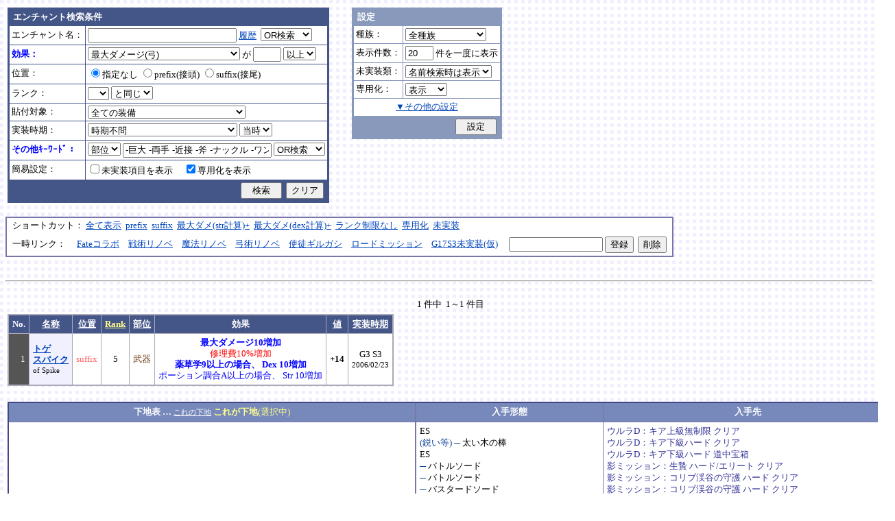

--- FILE ---
content_type: text/html; charset=Shift_JIS
request_url: http://fruitmilk.xii.jp/enchant/search.cgi?status=Dmgmax%2BDex%2F2.5&key=condition&keyword=-%8B%90%91%E5+-%97%BC%8E%E8+-%8B%DF%90%DA+-%95%80+-%83i%83b%83N%83%8B+-%83%8F%83%93%83h+-%8F%82+-%8Ay%8A%ED&id=449&equip=%83%5E%83E%83l%83XMK3
body_size: 178734
content:
<!DOCTYPE HTML PUBLIC "-//W3C//DTD HTML 4.01 Transitional//EN">
<html lang="ja">
<head>
	<META HTTP-EQUIV="Content-type" CONTENT="text/html; charset=Shift_JIS">
	<META HTTP-EQUIV="Content-Style-Type" CONTENT="text/css">
	<META HTTP-EQUIV="Content-Script-Type" CONTENT="text/javascript">
	<META NAME="robots" content="noindex" />
	<link rel="stylesheet" type="text/css" href="./style.css">
	<script type="text/javascript" src="./search.js"></script>
	<script type="text/javascript" src="../abababa.js"></script>
	<title>トゲ/スパイク : suffix 5 - エンチャント検索っぽいそれ</title>
</head>

<body class="search">
<a name="top"></a>
<table><tr><td class="search">

<form action="./search.cgi" method="get" name="form">
	<table cellspacing=1 class="search_table" border=0>
		<tr>
			<td colspan=2 class="search_td_top">エンチャント検索条件</td>
		</tr>
		<tr>
			<td class="search_td" id="form_name">エンチャント名：</td>
			<td class="search_td"><input type="text" class="text" name="name" id="name" size=25 value="" onBlur="checkForm();">
			<script type="text/javascript">
			<!--
				document.write('<a href="#" class="link" onclick="showHistory();return false;">履歴<\/a>&nbsp;');
			// -->
			</script>
<select name="nameop" id="nameop" size=1 onChange="checkForm();"><option value="or">OR検索</option><option value="and">AND検索</option></select><br>
<div class="description" id="history" style="display: none"></div></td>		</tr>
		<tr>
			<td class="search_td" id="form_status">効果：</td>
			<td class="search_td">
<select name="status" id="status" size=1 onChange="showStatusOption(); checkForm();"><option value="">効果不問</option><option value="-">-----------単体-----------</option><option value="Life">最大生命力</option><option value="Mana">最大マナ</option><option value="Stamina">最大スタミナ</option><option value="Str">Str</option><option value="Int">Int</option><option value="Dex">Dex</option><option value="Will">Will</option><option value="Luck">Luck</option><option value="Dmgmax">最大ダメージ</option><option value="Dmgmin">最小ダメージ</option><option value="Wndmax">最大負傷率</option><option value="Wndmin">最小負傷率</option><option value="Cri">クリティカル</option><option value="Bara">バランス</option><option value="Def">防御</option><option value="Pro">保護</option><option value="MAttack">魔法攻撃力</option><option value="MDef">魔法防御</option><option value="CP">戦闘力</option><option value="Cost">修理費</option><option value="Mario_Dmgmax">マリオネット最大ダメージ</option><option value="Mario_Cri">マリオネット操縦術クリティカル</option><option value="-">-----------複合-----------</option><option value="Dmgmax+Str/2.5">最大ダメージ(近接)</option><option value="Dmgmin+Str/3">最小ダメージ(近接)</option><option value="Dmgmax+Dex/2.5" selected>最大ダメージ(弓)</option><option value="Dmgmin+Dex/3.5">最小ダメージ(弓)</option><option value="Dmgmax+Will/3">最大ダメージ(格闘)</option><option value="Dmgmin+Will/3.5">最小ダメージ(格闘)</option><option value="Dmgmax+Str/3.5+Dex/3.5">最大ダメージ(ハンドル)</option><option value="Dmgmin+Str/5+Dex/5">最小ダメージ(ハンドル)</option><option value="Dmgmax+Str/5+Int/5">最大ダメージ(銃)</option><option value="Dmgmax+Str/4+Will/3.5">最大ダメージ(手裏剣)</option><option value="Wndmax+Dex/10+Will/5">最大負傷率(Dex,Will計算込)</option><option value="Wndmin+Dex/20+Will/20">最小負傷率(Dex,Will計算込)</option><option value="Cri+Will/10+Luck/5">クリティカル(Will,Luck計算込)</option><option value="Bara+Dex/4">バランス(Dex計算込)</option><option value="MAttack+Int/5">魔法攻撃力(Int計算込)</option><option value="Def+Str/10">防御(Str計算込)</option><option value="(Dmgmax+Str/3.5+Dex/3.5)*0.7+Mario_Dmgmax">マリオネットの最大ダメージ</option><option value="(Cri+Will/10+Luck/5)*0.7+Mario_Cri">マリオネットのクリティカル</option><option value="-">----------期待値----------</option><option value="(Dmgmax+Str/2.5)*0.8+(Dmgmin+Str/3)*0.2">最大ダメージ(Str計算,ﾊﾞﾗﾝｽ80%)</option><option value="(Dmgmax+Dex/2.5)*0.8+(Dmgmin+Dex/3.5)*0.2">最大ダメージ(Dex計算,ﾊﾞﾗﾝｽ80%)</option><option value="-">--------並行表示---------</option><option value="Dmgmax+Str/2.5,Cri+Will/10+Luck/5">最大ダメ(近接)+クリティカル</option><option value="Dmgmax+Dex/2.5,Cri+Will/10+Luck/5">最大ダメ(弓)+クリティカル</option><option value="Dmgmax+Will/3,Cri+Will/10+Luck/5">最大ダメ(格闘)+クリティカル</option><option value="Dmgmax+Str/3.5+Dex/3.5,Cri+Will/10+Luck/5">最大ダメ(ハンドル)+クリティカル</option><option value="Dmgmax+Str/5+Int/5,Cri+Will/10+Luck/5">最大ダメ(銃)+クリティカル</option><option value="Dmgmax+Str/4+Will/3.5,Cri+Will/10+Luck/5">最大ダメ(手裏剣)+クリティカル</option><option value="Dmgmax+Str/2.5,Dmgmax+Will/3">最大ダメ(近接)+最大ダメ(格闘)</option><option value="Def+Str/10,Pro">防御(Str計算込)+保護</option><option value="Mana,Int">マナ+Int</option><option value="Dmgmax+Str/3.5+Dex/3.5,Mario_Dmgmax+Dmgmax*0.7+Str/3.5*0.7+Dex/3.5*0.7">最大ダメ(本体)+最大ダメ(人形)</option><option value="-">---------セット効果---------</option><option value="BurstResist">爆発抵抗</option><option value="PoisonImmune">毒免疫</option><option value="ManaSave">消費マナ減少</option><option value="AttackSpeedUp">攻撃速度増加</option><option value="StampResist">ストンプ抵抗</option><option value="-">----------錬金術----------</option><option value="Water">水属性錬金術</option><option value="Fire">火属性錬金術</option><option value="Wind">風属性錬金術</option><option value="Crystal+Alchemist">結晶製作成功率</option><option value="Synthesis+Alchemist">合成成功率</option><option value="Dissolution+Alchemist">分解成功率</option><option value="WallLife">防護壁耐久</option><option value="FrozenDegree">フローズン適用範囲</option><option value="FrozenSec">フローズン凍結時間</option><option value="-">-----------その他----------</option><option value="StaminaCost">スタミナ消耗</option><option value="Piercing">ピアシングレベル</option><option value="MusicBuff">音楽バフ効果</option><option value="MusicSec">音楽バフ持続時間</option><option value="ProductQuality">生産物の品質</option><option value="-">-----バランス調整後(仮)-----</option><option value="Water+Mana*0.3">ウォーターキャノンダメージ</option><option value="Fire+Life*0.08">フレイマー最大ダメージ</option><option value="Fire+Stamina*0.45">ヒートバスター最大ダメージ</option></select> が
				<input type="text" class="text" name="value" size=3 style="ime-mode: disabled;" value="">&nbsp;<select name="valueop" id="valueop" size=1 onChange="checkForm();"><option value="ge">以上</option><option value="le">以下</option></select>
			<div class="description" id="statusop_Dmgmax" style="display: none">
			※ 近接用にStrを計算に含める場合は<a href="#" class="link" onclick="changeStatus('Dmgmax', 'Dmgmax+Str/2.5');return false;">こちら</a><br>
			※ 弓用にDexを計算に含める場合は<a href="#" class="link" onclick="changeStatus('Dmgmax', 'Dmgmax+Dex/2.5');return false;">こちら</a><br>
			※ 格闘用にWillを計算に含める場合は<a href="#" class="link" onclick="changeStatus('Dmgmax', 'Dmgmax+Will/3');return false;">こちら</a><br>
			※ 人形用にStrとDexを計算に含める場合は<a href="#" class="link" onclick="changeStatus('Dmgmax', 'Dmgmax+Str/3.5+Dex/3.5');return false;">こちら</a><br>
			※ 銃用にStrとIntを計算に含める場合は<a href="#" class="link" onclick="changeStatus('Dmgmax', 'Dmgmax+Str/5+Int/5');return false;">こちら</a><br>
			※ 手裏剣用にStrとWillを計算に含める場合は<a href="#" class="link" onclick="changeStatus('Dmgmax', 'Dmgmax+Str/4+Will/3.5');return false;">こちら</a>
			</div>
			<div class="description" id="statusop_Dmgmin" style="display: none">
			※ 近接用にStrを計算に含める場合は<a href="#" class="link" onclick="changeStatus('Dmgmin', 'Dmgmin+Str/3');return false;">こちら</a><br>
			※ 弓用にDexを計算に含める場合は<a href="#" class="link" onclick="changeStatus('Dmgmin', 'Dmgmin+Dex/3.5');return false;">こちら</a><br>
			※ 格闘用にWillを計算に含める場合は<a href="#" class="link" onclick="changeStatus('Dmgmin', 'Dmgmin+Will/3');return false;">こちら</a><br>
			※ 人形用にStrとDexを計算に含める場合は<a href="#" class="link" onclick="changeStatus('Dmgmin', 'Dmgmin+Str/5+Dex/5');return false;">こちら</a>
			</div>
			<div class="description" id="statusop_Wndmax" style="display: none">
			※ DexとWillを計算に含める場合は<a href="#" class="link" onclick="changeStatus('Wndmax', 'Wndmax+Dex/10+Will/5');return false;">こちら</a>
			</div>
			<div class="description" id="statusop_Wndmin" style="display: none">
			※ DexとWillを計算に含める場合は<a href="#" class="link" onclick="changeStatus('Wndmin', 'Wndmin+Dex/20+Will/20');return false;">こちら</a>
			</div>
			<div class="description" id="statusop_Cri" style="display: none">
			※ WillとLuckを計算に含める場合は<a href="#" class="link" onclick="changeStatus('Cri', 'Cri+Will/10+Luck/5');return false;">こちら</a>
			</div>
			<div class="description" id="statusop_Bara" style="display: none">
			※ Dexを計算に含める場合は<a href="#" class="link" onclick="changeStatus('Bara', 'Bara+Dex/4');return false;">こちら</a>
			</div>
			<div class="description" id="statusop_MAttack" style="display: none">
			※ Intを計算に含める場合は<a href="#" class="link" onclick="changeStatus('MAttack', 'MAttack+Int/5');return false;">こちら</a>
			</div>
			<div class="description" id="statusop_Dmgmax+Str/2.5" style="display: none">
			計算式：最大ダメージ + Str/2.5
			</div>
			<div class="description" id="statusop_Dmgmin+Str/3" style="display: none">
			計算式：最小ダメージ + Str/3
			</div>
			<div class="description" id="statusop_Dmgmax+Dex/2.5" style="display: none">
			計算式：最大ダメージ + Dex/2.5
			</div>
			<div class="description" id="statusop_Dmgmin+Dex/3.5" style="display: none">
			計算式：最小ダメージ + Dex/3.5
			</div>
			<div class="description" id="statusop_Dmgmax+Will/3" style="display: none">
			計算式：最大ダメージ + Will/3
			</div>
			<div class="description" id="statusop_Dmgmin+Will/3.5" style="display: none">
			計算式：最小ダメージ + Will/3.5
			</div>
			<div class="description" id="statusop_Dmgmax+Str/3.5+Dex/3.5" style="display: none">
			計算式：最大ダメージ + Str/3.5 + Dex/3.5
			</div>
			<div class="description" id="statusop_Dmgmin+Str/5+Dex/5" style="display: none">
			計算式：最小ダメージ + Str/5 + Dex/5
			</div>
			<div class="description" id="statusop_Dmgmax+Str/5+Int/5" style="display: none">
			計算式：最大ダメージ + Str/5 + Int/5
			</div>
			<div class="description" id="statusop_Dmgmax+Str/4+Will/3.5" style="display: none">
			計算式：最大ダメージ + Str/4 + Will/3.5
			</div>
			<div class="description" id="statusop_Wndmax+Dex/10+Will/5" style="display: none">
			計算式：最大負傷率 + Dex/10 + Will/5
			</div>
			<div class="description" id="statusop_Wndmin+Dex/20+Will/20" style="display: none">
			計算式：最小負傷率 + Dex/20 + Will/20
			</div>
			<div class="description" id="statusop_Cri+Will/10+Luck/5" style="display: none">
			計算式：クリティカル + Will/10 + Luck/5
			</div>
			<div class="description" id="statusop_Bara+Dex/4" style="display: none">
			計算式：バランス + Dex/4
			</div>
			<div class="description" id="statusop_MAttack+Int/5" style="display: none">
			計算式：魔法攻撃力 + Int/5
			</div>
			<div class="description" id="statusop_Def+Str/10" style="display: none">
			計算式：防御 + Str/10
			</div>
			<div class="description" id="statusop_(Dmgmax+Str/3.5+Dex/3.5)*0.7+Mario_Dmgmax" style="display: none">
			計算式：(最大ダメージ + Str/3.5 + Dex/3.5)*70% + マリオネット最大ダメージ
			</div>
			<div class="description" id="statusop_(Cri+Will/10+Luck/5)*0.7+Mario_Cri" style="display: none">
			計算式：(クリティカル + Will/10 + Luck/5)*70% + マリオネット操縦術クリティカル
			</div>
			<div class="description" id="statusop_(Dmgmax+Str/2.5)*0.8+(Dmgmin+Str/3)*0.2" style="display: none">
			計算式：(最大ダメージ + Str/2.5)*80% + (最小ダメージ + Str/3)*20%
			</div>
			<div class="description" id="statusop_(Dmgmax+Dex/2.5)*0.8+(Dmgmin+Dex/3.5)*0.2" style="display: none">
			計算式：(最大ダメージ + Dex/2.5)*80% + (最小ダメージ + Dex/3.5)*20%
			</div>
			<div class="description" id="statusop_Water+Mana*0.3" style="display: none">
			計算式：水属性錬金術ダメージ + 最大マナ*0.3
			</div>
			<div class="description" id="statusop_Fire+Life*0.08" style="display: none">
			計算式：火属性錬金術ダメージ + 最大生命力*0.08
			</div>
			<div class="description" id="statusop_Fire+Stamina*0.45" style="display: none">
			計算式：火属性錬金術ダメージ + 最大スタミナ*0.45
			</div>
			</td>
		</tr>
		<tr>
			<td class="search_td" id="form_pos">位置：</td>
			<td class="search_td">
<label><input type="radio" name="pos" id="pos" value="" onClick="checkForm();" checked>指定なし</label>&nbsp;<label><input type="radio" name="pos" id="pos1" value="prefix" onClick="checkForm();">prefix(接頭)</label>&nbsp;<label><input type="radio" name="pos" id="pos2" value="suffix" onClick="checkForm();">suffix(接尾)</label>&nbsp;</td>
		</tr>
		<tr>
			<td class="search_td" id="form_rank">ランク：</td>
			<td class="search_td"><!-- <input type="text" class="text" name="rank" id="rank" size=3 style="ime-mode: disabled;" value="" onBlur="checkForm();"> -->
<select name="rank" id="rank" size=1 onChange="checkForm();"><option value="" selected></option><option value="F">F</option><option value="E">E</option><option value="D">D</option><option value="C">C</option><option value="B">B</option><option value="A">A</option><option value="9">9</option><option value="8">8</option><option value="7">7</option><option value="6">6</option><option value="5">5</option><option value="4">4</option><option value="3">3</option><option value="2">2</option><option value="1">1</option></select>
<select name="rankop" id="rankop" size=1 onChange="checkForm();"><option value="eq">と同じ</option><option value="ge">以上</option><option value="le">以下</option></select></td>
		</tr>
		<tr>
			<td class="search_td" id="form_category">貼付対象：</td>
			<td class="search_td">
<select name="category" id="category" size=1 onChange="showCategory(117); checkForm();"><option value="" selected>全ての装備</option><option value="1">武器</option><option value="2">盾</option><option value="3">体</option><option value="4">頭</option><option value="5">手</option><option value="6">足</option><option value="7">アクセサリ</option><option value="右,-,片,武器,刀剣,鈍器,斧,遠隔,クロスボウ,ワンド,シリンダｰ,ハンドル,木,金属,生産,楽器,料理,巨大,探究生活,クッキングナイフ,おたま,調教杖,フェニックス,巡礼者,救援,福音,_魔族印">-------片手武器-------</option><option value="右,片,武器,刀剣,金属,_魔族印">刀剣（金属製）</option><option value="右,片,武器,刀剣,木">刀剣（木製）</option><option value="右,片,武器,刀剣,巡礼者">刀剣（巡礼者の剣）</option><option value="右,片,武器,鈍器,金属,_魔族印">鈍器（金属製）</option><option value="右,片,武器,鈍器,木">鈍器（木製）</option><option value="右,片,武器,斧,金属,_魔族印">片手斧</option><option value="右,片,武器,遠隔,木,_魔族印">弓</option><option value="右,片,武器,遠隔,救援">弓（救援の弓）</option><option value="右,片,武器,遠隔,Fate">弓（アーチャーの弓）</option><option value="右,片,武器,遠隔,クロスボウ,木,_魔族印">クロスボウ</option><option value="右,片,武器,ワンド,_魔族印">ワンド</option><option value="右,片,武器,シリンダｰ,金属,_魔族印">シリンダー</option><option value="右,片,武器,シリンダｰ,金属,福音">シリンダー（福音のシリンダー）</option><option value="右,片,武器,ハンドル">ハンドル</option><option value="右,片,生産">片手生産道具</option><option value="右,片,楽器,木">片手楽器（撥弦楽器・打楽器）</option><option value="右,片,料理">料理道具（右手）</option><option value="右,片,巨大,クッキングナイフ">巨大クッキングナイフ</option><option value="右,片,巨大,おたま">巨大おたま</option><option value="右,片,武器,刀剣,料理,探究生活,クッキングナイフ">探究生活のクッキングナイフ</option><option value="右,片,武器,鈍器,探究生活,調教杖">探究生活の調教杖</option><option value="右,片,武器,鈍器,木,トロｰル棒">トロールの棍棒</option><option value="右,片,武器,刀剣,金属,フェニックス">フェニックスの羽根剣</option><option value="右,片,武器,刀剣,ワンド,金属,フェニックス">神秘なフェニックスの羽根剣</option><option value="右,-,両,武器,刀剣,斧,鈍器,槍,すたっふ,ナックル,銃,たわし,木,金属,ダスティン,生産,巨大,探究生活,生地用麺棒,釣竿,奉剣,狂信徒,原罪,聖痕,_魔族印">-------両手武器-------</option><option value="右,両,武器,刀剣,金属,_魔族印">両手剣</option><option value="右,両,武器,刀剣,金属,ダスティン">両手剣（ダスティン）</option><option value="右,両,武器,刀剣,金属,奉剣">両手剣（女神への奉剣）</option><option value="右,両,武器,刀剣,金属,狂信徒">両手剣（狂信徒の大剣）</option><option value="右,両,武器,刀剣,金属,Fate">両手剣（約束された勝利の剣）</option><option value="右,両,武器,鈍器,金属,_魔族印">両手鈍器（金属製）</option><option value="右,両,武器,鈍器,木">両手鈍器（木製）</option><option value="右,両,武器,斧,金属,_魔族印">両手斧</option><option value="右,両,武器,槍">ランス</option><option value="右,両,武器,槍,木,_魔族印">ランス（木製）</option><option value="右,両,武器,槍,金属,_魔族印">ランス（金属製）</option><option value="右,両,武器,すたっふ">スタッフ</option><option value="右,両,武器,すたっふ,原罪">スタッフ（原罪のスタッフ）</option><option value="右,両,武器,ナックル,_魔族印">ナックル</option><option value="右,両,武器,ナックル,すたっふ">ナックル（シリエン魔力ナックル）</option><option value="右,両,武器,ナックル,聖痕">ナックル（聖痕のナックル）</option><option value="右,両,武器,銃">デュアルガン</option><option value="右,両,武器,しゅりけん">手裏剣</option><option value="右,両,武器">アトラートル、枕</option><option value="右,片,武器,たわし,金属">タワーシリンダー</option><option value="右,両,楽器,木">両手楽器（管楽器）</option><option value="右,両,生産">両手生産道具</option><option value="右,両,武器,金属">両手生産道具（武器属性）</option><option value="右,片,巨大,生地用麺棒">巨大生地用麺棒</option><option value="右,両,武器,鈍器,探究生活,釣竿">探究生活の釣竿</option><option value="2-">---------左手---------</option><option value="左,盾">盾</option><option value="左,盾,料理">料理道具（左手）</option><option value="左,盾,シリンダｰ,金属">ガードシリンダー</option><option value="3-">----------体----------</option><option value="体,服">服</option><option value="体,服,金属">服（金属製）</option><option value="体,服,革">服（革製）</option><option value="体,服,王政">王政錬金術師の制服</option><option value="体,魔法衣装">魔法衣装</option><option value="体,魔法衣装,金属">魔法衣装（金属製）</option><option value="体,軽鎧,金属">軽鎧</option><option value="体,軽鎧,革">軽鎧（革製）</option><option value="体,軽鎧">軽鎧（貝製）</option><option value="体,軽鎧,ノルマン">軽鎧（ノルマン）</option><option value="体,軽鎧,金属,グレｰス">軽鎧（グレース）</option><option value="体,重鎧,金属">重鎧</option><option value="体,重鎧,金属,スパイカｰ">重鎧（スパイカー）</option><option value="体,重鎧,金属,ダスティン">重鎧（ダスティン）</option><option value="体,服,軽鎧">ウィザードローブアーマー</option><option value="4-">----------頭----------</option><option value="頭,帽子">帽子</option><option value="頭,帽子,料理">帽子（コック帽）</option><option value="頭,兜,金属">兜</option><option value="頭,兜">兜（非金属製）</option><option value="頭,兜,金属,ノルマン">兜（ノルマン）</option><option value="頭,兜,金属,グレｰス">兜（グレース）</option><option value="頭,兜,金属,ダスティン">兜（ダスティン）</option><option value="頭,帽子,喜羊羊">喜羊羊と友達の帽子（中国）</option><option value="頭,帽子,フェニックス">フェニックスイヤーマフ</option><option value="5-">----------手----------</option><option value="手,グロｰブ">手袋・ブレスレット</option><option value="手,グロｰブ,金属">手袋（金属）</option><option value="手,ガントレット,金属">ガントレット</option><option value="手,ガントレット,金属,木">ガントレット（金属製+木製）</option><option value="手,ガントレット">ガントレット（貝製）</option><option value="手,ガントレット,金属,グレｰス">ガントレット（グレース）</option><option value="手,ガントレット,金属,スパイカｰ">ガントレット（スパイカー）</option><option value="手,ガントレット,金属,ダスティン">ガントレット（ダスティン）</option><option value="手,特殊ガントレ">ロングレザーグローブ</option><option value="手,特殊ガントレ,木">クラウスガントレット（木製）</option><option value="6-">----------足----------</option><option value="足,靴">靴</option><option value="足,靴,金属">靴（金属製）</option><option value="足,ブｰツ,金属">ブーツ</option><option value="足,ブｰツ,金属,グレｰス">ブーツ（グレース）</option><option value="足,ブｰツ,金属,スパイカｰ">ブーツ（スパイカー）</option><option value="足,ブｰツ,金属,ダスティン">ブーツ（ダスティン）</option><option value="足,靴,王政">王政錬金術師のブーツ</option><option value="足">合成産限定靴</option><option value="7-">-------アクセサリ-------</option><option value="飾">アクセサリー</option><option value="右,-,ネギ,みかん,バナナ,アイスクリｰム,えれぎた,_指定[750/751/752/753/754/755]">---------特殊---------</option><option value="右,ネギ,_指定[750/751]">ネギ</option><option value="右,みかん,_指定[750/752]">みかん</option><option value="右,バナナ,_指定[750/753]">バナナ</option><option value="右,アイスクリｰム,_指定[750/754]">アイスクリーム</option><option value="右,えれぎた,_指定[750/755]">エレキギター</option><option value="無属性">部位指定なし（テスト中）</option></select><br>
<div class="description"><span id="category0" style="display: inline"></span><span id="category1" style="display: none"></span><span id="category2" style="display: none"></span><span id="category3" style="display: none"></span><span id="category4" style="display: none"></span><span id="category5" style="display: none"></span><span id="category6" style="display: none"></span><span id="category7" style="display: none"></span><span id="category8" style="display: none"></span><span id="category9" style="display: none">推定属性 … 右,片,武器,刀剣,金属<br></span><span id="category10" style="display: none">推定属性 … 右,片,武器,刀剣,木<br></span><span id="category11" style="display: none">推定属性 … 右,片,武器,刀剣,巡礼者<br></span><span id="category12" style="display: none">推定属性 … 右,片,武器,鈍器,金属<br></span><span id="category13" style="display: none">推定属性 … 右,片,武器,鈍器,木<br></span><span id="category14" style="display: none">推定属性 … 右,片,武器,斧,金属<br>該当 … 伐採用斧・片手斧・ビペンニス・フランキスカ<br></span><span id="category15" style="display: none">推定属性 … 右,片,武器,遠隔,木<br>該当 … 弓全般（クロスボウ除く）<br></span><span id="category16" style="display: none">推定属性 … 右,片,武器,遠隔,救援<br></span><span id="category17" style="display: none">推定属性 … 右,片,武器,遠隔,Fate<br></span><span id="category18" style="display: none">推定属性 … 右,片,武器,遠隔,クロスボウ,木<br>該当 … クロスボウ・電撃のクロスボウ・アーバレスト<br></span><span id="category19" style="display: none">推定属性 … 右,片,武器,ワンド<br></span><span id="category20" style="display: none">推定属性 … 右,片,武器,シリンダー,金属<br></span><span id="category21" style="display: none">推定属性 … 右,片,武器,シリンダー,金属,福音<br></span><span id="category22" style="display: none">推定属性 … 右,片,武器,ハンドル<br></span><span id="category23" style="display: none">推定属性 … 右,片,生産<br>該当 … 裁縫キット・調合キット・ハンクラキット・調教杖<br></span><span id="category24" style="display: none">推定属性 … 右,片,楽器,木<br>該当 … リュートや小太鼓など<br></span><span id="category25" style="display: none">推定属性 … 右,片,料理<br>該当 … クッキングナイフ・おたま・生地用麺棒<br></span><span id="category26" style="display: none">推定属性 … 右,片,巨大,クッキングナイフ<br></span><span id="category27" style="display: none">推定属性 … 右,片,巨大,おたま<br></span><span id="category28" style="display: none">推定属性 … 右,片,武器,刀剣,料理,探究生活,クッキングナイフ<br></span><span id="category29" style="display: none">推定属性 … 右,片,武器,鈍器,探究生活,調教杖<br></span><span id="category30" style="display: none">推定属性 … 右,片,武器,鈍器,木,トロール棒<br></span><span id="category31" style="display: none">推定属性 … 右,片,武器,刀剣,金属,フェニックス<br></span><span id="category32" style="display: none">推定属性 … 右,片,武器,刀剣,ワンド,金属,フェニックス<br></span><span id="category33" style="display: none"></span><span id="category34" style="display: none">推定属性 … 右,両,武器,刀剣,金属<br></span><span id="category35" style="display: none">推定属性 … 右,両,武器,刀剣,金属,ダスティン<br></span><span id="category36" style="display: none">推定属性 … 右,両,武器,刀剣,金属,奉剣<br></span><span id="category37" style="display: none">推定属性 … 右,両,武器,刀剣,金属,狂信徒<br></span><span id="category38" style="display: none">推定属性 … 右,両,武器,刀剣,金属,Fate<br></span><span id="category39" style="display: none">推定属性 … 右,両,武器,鈍器,金属<br></span><span id="category40" style="display: none">推定属性 … 右,両,武器,鈍器,木<br></span><span id="category41" style="display: none">推定属性 … 右,両,武器,斧,金属<br></span><span id="category42" style="display: none">推定属性 … 右,両,武器,槍<br>該当 … ライオンクローランス<br></span><span id="category43" style="display: none">推定属性 … 右,両,武器,槍,木<br>該当 … ピシスウッドランス<br></span><span id="category44" style="display: none">推定属性 … 右,両,武器,槍,金属<br>該当 … ナイトランス<br></span><span id="category45" style="display: none">推定属性 … 右,両,武器,スタッフ<br>該当 … トリニティスタッフ<br></span><span id="category46" style="display: none">推定属性 … 右,両,武器,スタッフ,原罪<br></span><span id="category47" style="display: none">推定属性 … 右,両,武器,ナックル<br></span><span id="category48" style="display: none">推定属性 … 右,両,武器,ナックル,スタッフ<br></span><span id="category49" style="display: none">推定属性 … 右,両,武器,ナックル,聖痕<br></span><span id="category50" style="display: none">推定属性 … 右,両,武器,銃<br></span><span id="category51" style="display: none">推定属性 … 右,両,武器,手裏剣<br></span><span id="category52" style="display: none">推定属性 … 右,両,武器<br></span><span id="category53" style="display: none">推定属性 … 右,片,武器,タワシ,金属<br></span><span id="category54" style="display: none">推定属性 … 右,両,楽器,木<br>該当 … フルートなど<br></span><span id="category55" style="display: none">推定属性 … 右,両,生産<br>該当 … 薪用斧・木工用かんな・調教棒<br></span><span id="category56" style="display: none">推定属性 … 右,両,武器,金属<br>該当 … 釣竿・ツルハシ・鎌・鍬<br></span><span id="category57" style="display: none">推定属性 … 右,片,巨大,生地用麺棒<br></span><span id="category58" style="display: none">推定属性 … 右,両,武器,鈍器,探究生活,釣竿<br></span><span id="category59" style="display: none"></span><span id="category60" style="display: none">推定属性 … 左,盾<br></span><span id="category61" style="display: none">推定属性 … 左,盾,料理<br>該当 … 簡易テーブル・万能鍋<br></span><span id="category62" style="display: none">推定属性 … 左,盾,シリンダー,金属<br></span><span id="category63" style="display: none"></span><span id="category64" style="display: none">推定属性 … 体,服<br></span><span id="category65" style="display: none">推定属性 … 体,服,金属<br>該当 … 剣士学校の制服系<br></span><span id="category66" style="display: none">推定属性 … 体,服,革<br>該当 … ライダースウェア<br></span><span id="category67" style="display: none">推定属性 … 体,服,王政<br></span><span id="category68" style="display: none">推定属性 … 体,魔法衣装<br></span><span id="category69" style="display: none">推定属性 … 体,魔法衣装,金属<br>該当 … バレンシア剣士系<br></span><span id="category70" style="display: none">推定属性 … 体,軽鎧,金属<br></span><span id="category71" style="display: none">推定属性 … 体,軽鎧,革<br></span><span id="category72" style="display: none">推定属性 … 体,軽鎧<br>該当 … スパイニーターバンシェルアーマー<br></span><span id="category73" style="display: none">推定属性 … 体,軽鎧,ノルマン<br></span><span id="category74" style="display: none">推定属性 … 体,軽鎧,金属,グレース<br></span><span id="category75" style="display: none">推定属性 … 体,重鎧,金属<br></span><span id="category76" style="display: none">推定属性 … 体,重鎧,金属,スパイカー<br>該当 … スパイカー系・ローズプレート系<br></span><span id="category77" style="display: none">推定属性 … 体,重鎧,金属,ダスティン<br></span><span id="category78" style="display: none">推定属性 … 体,服,軽鎧<br></span><span id="category79" style="display: none"></span><span id="category80" style="display: none">推定属性 … 頭,帽子<br></span><span id="category81" style="display: none">推定属性 … 頭,帽子,料理<br>該当 … 見習い・中堅・ベテランコックの帽子<br></span><span id="category82" style="display: none">推定属性 … 頭,兜,金属<br></span><span id="category83" style="display: none">推定属性 … 頭,兜<br>該当 … ボーンヘルム・タラ突撃歩兵系<br></span><span id="category84" style="display: none">推定属性 … 頭,兜,金属,ノルマン<br></span><span id="category85" style="display: none">推定属性 … 頭,兜,金属,グレース<br></span><span id="category86" style="display: none">推定属性 … 頭,兜,金属,ダスティン<br></span><span id="category87" style="display: none">推定属性 … 頭,帽子,喜羊羊<br></span><span id="category88" style="display: none">推定属性 … 頭,帽子,フェニックス<br></span><span id="category89" style="display: none"></span><span id="category90" style="display: none">推定属性 … 手,グローブ<br></span><span id="category91" style="display: none">推定属性 … 手,グローブ,金属<br>該当 … ガーディアングローブ・コレス忍者グローブ<br></span><span id="category92" style="display: none">推定属性 … 手,ガントレット,金属<br></span><span id="category93" style="display: none">推定属性 … 手,ガントレット,金属,木<br>該当 … ウッドプレートキャノン<br></span><span id="category94" style="display: none">推定属性 … 手,ガントレット<br>該当 … スパイニーターバンシェルガントレット<br></span><span id="category95" style="display: none">推定属性 … 手,ガントレット,金属,グレース<br></span><span id="category96" style="display: none">推定属性 … 手,ガントレット,金属,スパイカー<br></span><span id="category97" style="display: none">推定属性 … 手,ガントレット,金属,ダスティン<br></span><span id="category98" style="display: none">推定属性 … 手,特殊ガントレ<br></span><span id="category99" style="display: none">推定属性 … 手,特殊ガントレ,木<br></span><span id="category100" style="display: none"></span><span id="category101" style="display: none">推定属性 … 足,靴<br></span><span id="category102" style="display: none">推定属性 … 足,靴,金属<br>該当 … ガーディアンブーツ<br></span><span id="category103" style="display: none">推定属性 … 足,ブーツ,金属<br></span><span id="category104" style="display: none">推定属性 … 足,ブーツ,金属,グレース<br></span><span id="category105" style="display: none">推定属性 … 足,ブーツ,金属,スパイカー<br></span><span id="category106" style="display: none">推定属性 … 足,ブーツ,金属,ダスティン<br></span><span id="category107" style="display: none">推定属性 … 足,靴,王政<br></span><span id="category108" style="display: none">推定属性 … 足<br>該当 … パイレーツ系（ボースン除く）<br></span><span id="category109" style="display: none"></span><span id="category110" style="display: none">推定属性 … 飾<br></span><span id="category111" style="display: none"></span><span id="category112" style="display: none">推定属性 … 右,ネギ<br></span><span id="category113" style="display: none">推定属性 … 右,みかん<br></span><span id="category114" style="display: none">推定属性 … 右,バナナ<br></span><span id="category115" style="display: none">推定属性 … 右,アイスクリーム<br></span><span id="category116" style="display: none">推定属性 … 右,エレキギター<br></span><span id="category117" style="display: none">推定属性 … 無属性<br>該当 … 採鉱ドリル・雷に打たれたカシワの杖<br></span></div></td>		</tr>
		<tr>
			<td class="search_td" id="form_date">実装時期：</td>
			<td class="search_td">
<select name="date" id="date" size=1 onChange="checkForm();"><option value="" selected>時期不問</option><option value="-">-----------テスト----------</option><option value="2005/01/31">05/01/31 … クローズドβ</option><option value="2005/03/16">05/03/16 … オープンβ</option><option value="-">-----------CP1-----------</option><option value="2005/04/26">05/04/26 … G1 S1 ～ G1 S3</option><option value="2005/07/21">05/07/21 … G1 S4 ～ G2 S1</option><option value="2005/08/25">05/08/25 … G2 S2</option><option value="2005/10/27">05/10/27 … G2 S4</option><option value="2005/12/15">05/12/15 … G3 S1 ～ G3 S2</option><option value="2006/02/23">06/02/23 … G3 S3</option><option value="2006/03/23">06/03/23 … Extra Generation</option><option value="-">-----------CP2-----------</option><option value="2006/04/27">06/04/27 … G4 S1 ～ G4 S2</option><option value="2006/08/03">06/08/03 … G4 S3</option><option value="2006/09/28">06/09/28 … G5 S1</option><option value="2007/01/25">07/01/25 … G5 S3</option><option value="2007/03/22">07/03/22 … G5 S4</option><option value="2007/04/26">07/04/26 … G6 S1 ～ G6 S2</option><option value="2007/06/07">07/06/07 … G6 S3</option><option value="2007/07/26">07/07/26 … G6 S4</option><option value="2007/10/25">07/10/25 … G7 S2</option><option value="2007/12/13">07/12/13 … G7 S3</option><option value="2008/02/21">08/02/21 … G7 S4</option><option value="2008/04/17">08/04/17 … G8 S1</option><option value="2008/06/05">08/06/05 … G8 S2</option><option value="2008/07/24">08/07/24 … G8 S3</option><option value="2008/09/11">08/09/11 … G8 S4</option><option value="-">-----------CP3-----------</option><option value="2008/12/11">08/12/11 … G9 S1</option><option value="2009/02/19">09/02/19 … G9 S2</option><option value="2009/04/16">09/04/16 … G10 S1</option><option value="2009/07/23">09/07/23 … G10 S2</option><option value="2009/10/29">09/10/29 … G11 S1</option><option value="2010/01/28">10/01/28 … G11 S2</option><option value="2010/04/22">10/04/22 … G12 S1</option><option value="2010/07/15">10/07/15 … 日本ハウジング</option><option value="-">-----------CP4-----------</option><option value="2010/10/21">10/10/21 … G13 S1</option><option value="2010/12/16">10/12/16 … G13 S2</option><option value="2011/02/24">11/02/24 … G14 S1</option><option value="2011/04/14">11/04/14 … G14 S2</option><option value="2011/06/23">11/06/23 … G14 S3</option><option value="2011/07/21">11/07/21 … G14 S4</option><option value="2011/09/28">11/09/28 … G15 S1</option><option value="2011/12/15">11/12/15 … G15 S2</option><option value="2012/02/14">12/02/14 … G15 S4</option><option value="2012/03/22">12/03/22 … G16 S1 その1</option><option value="2012/04/19">12/04/19 … G16 S1 その2</option><option value="2012/05/24">12/05/24 … GENESIS</option><option value="2012/08/16">12/08/16 … G17 S2</option><option value="2012/12/20">12/12/20 … G17 S3</option><option value="-">-----------CP5-----------</option><option value="2013/04/23">13/04/23 … G18 S1 THE DRAMA</option><option value="2013/06/06">13/06/06 … G18 S2 シューター</option></select>
<select name="dateop" id="dateop" size=1 onChange="checkForm();"><option value="eq">当時</option><option value="ge">以降</option><option value="le">以前</option></select>
		</tr>
		<tr>
			<td class="search_td" id="form_keyword">その他ｷｰﾜｰﾄﾞ：</td>
			<td class="search_td">
<select name="key" id="key" size=1 onChange="checkForm();"><option value="all">全文</option><option value="condition" selected>部位</option><option value="effect">効果</option><option value="drop">入手</option><option value="note">備考</option></select>
<input type="text" class="text" name="keyword" id="keyword" size=25 value="-巨大 -両手 -近接 -斧 -ナックル -ワンド -盾 -楽器" onBlur="checkForm();"> <select name="keywordop" id="keywordop" size=1 onChange="checkForm();"><option value="or">OR検索</option><option value="and">AND検索</option></select></td>
		</tr>
		<tr>
			<td class="search_td">簡易設定：</td>
			<td class="search_td"><label><input type="checkbox" name="show_unexist" value="on">未実装項目を表示</label>　
				<label><input type="checkbox" name="show_personalize" value="on" checked>専用化を表示</label></td>
		</tr>
		<tr>
			<td colspan=2 class="search_td_top right">
				<input type="hidden" name="page" value=1>
				<input type="hidden" name="frame" value="">
				<input type="hidden" name="id" value="">
				<input type="hidden" name="equip" value="">
				<input type="submit" name="submit" value="検索" style="width: 60px">
						<script type="text/javascript">
		<!--
			document.write('&nbsp;<input type="button" onclick="clearForm();checkForm();" value="クリア">');
		// -->
		</script>

			</td>
		</tr>
	</table>
</form>
<script type="text/javascript">
<!--
	checkForm();
// -->
</script>

</td><td class="config">

<form action="./search.cgi" method="get" name="config_form">
	<table cellspacing=1 class="config_table" border=0>
		<tr>
			<td colspan=2 class="search_td_top">設定</td>
		</tr>
		<tr>
			<td class="search_td">種族：</td>
			<td class="search_td">
<select name="race" id="race" size=1 onChange="checkForm();"><option value="" selected>全種族</option><option value="H">[H]人間</option><option value="E">[E]エルフ</option><option value="G">[G]ジャイアント</option></select></td>

		</tr>
		<tr>
			<td class="search_td">表示件数：</td>
			<td class="search_td"><input type="text" class="text" name="num" size=3 style="ime-mode: disabled;" value="20"> 件を一度に表示</td>
		</tr>
		<tr>
			<td class="search_td">未実装類：</td>
			<td class="search_td">
<select name="unexist" id="unexist" size=1 onChange="checkForm();"><option value="">常に表示</option><option value="name" selected>名前検索時は表示</option><option value="hidden">非表示</option></select></td>
		</tr>
		<tr>
			<td class="search_td">専用化：</td>
			<td class="search_td">
<select name="personalize" id="personalize" size=1 onChange="checkForm();"><option value="" selected>表示</option><option value="hidden">非表示</option></select></td>
		</tr>
		<tr id="config1">
			<td class="search_td">貼付部位：</td>
			<td class="search_td">貼り付け不可の部位に貼り付いたものを<br>
				「貼付対象」条件の検索対象に
<select name="enchanted" id="enchanted" size=1 onChange="checkForm();"><option value="" selected>含める</option><option value="hidden">含めない</option></select></td>
		</tr>
		<tr id="config2">
			<td class="search_td">結果リスト：</td>
			<td class="search_td"><table cellspacing=0>
<tr><td class="config_td">入手先 … </td><td><select name="show_route" id="show_route" size=1 onChange="checkForm();"><option value="full">全表示</option><option value="" selected>簡略表示</option><option value="hidden">非表示</option></select></td></tr>
<tr><td class="config_td">実装時期 … </td><td><select name="show_season" id="show_season" size=1 onChange="checkForm();"><option value="" selected>表示</option><option value="hidden">非表示</option></select></td></tr>
<tr><td class="config_td">ハングル表記 … </td><td><select name="show_hangul" id="show_hangul" size=1 onChange="checkForm();"><option value="">表示</option><option value="hidden" selected>非表示</option></select></td></tr>
				</table>
			</td>
		</tr>
		<tr id="config3">
			<td class="search_td">ハイライト：</td>
			<td class="search_td">
<select name="highlight" id="highlight" size=1 onChange="checkForm();"><option value="background" selected>有効</option><option value="bold">太字化のみ</option><option value="">無効</option></select> <span class="description">※キーワード検索時のみ</span></td>
		</tr>
		<tr id="config4">
			<td class="search_td">クリアボタン：</td>
			<td class="search_td">
<select name="clear" id="clear" size=1 onChange="checkForm();"><option value="" selected>有効</option><option value="hidden">撲滅</option></select></td>
		</tr>
		<tr id="config0" style="display: none">
			<td colspan=2 class="search_td center">
				<a href="#" class="link" onclick="showConfig(5);return false;">▼その他の設定</a>
			</td>
		</tr>
		<tr id="config5" style="display: none">
			<td colspan=2 class="search_td center">
				<a href="#" class="link" onclick="showConfig(5);return false;">▲折りたたむ</a>
			</td>
		</tr>
		<tr>
			<td colspan=2 class="search_td_top right">
				<input type="hidden" name="page" value=1>
				<input type="hidden" name="frame" value="">
				<input type="hidden" name="query" value="status=Dmgmax%2BDex%2F2.5&key=condition&keyword=-%8B%90%91%E5+-%97%BC%8E%E8+-%8B%DF%90%DA+-%95%80+-%83i%83b%83N%83%8B+-%83%8F%83%93%83h+-%8F%82+-%8Ay%8A%ED&id=449&equip=%83%5E%83E%83l%83XMK3">
				<input type="hidden" name="submit" value="設定">
				<input type="submit" name="submit" value="設定" style="width: 60px">
			</td>
		</tr>
	</table>
</form>

<script type="text/javascript">
<!--
	showConfig(4);
// -->
</script>

</td></tr></table>

<form action="./search.cgi" method="get" name="shortcut_form">
<table cellspacing=1 class="favorite_table" border=0>
	<tr>
<td colspan=2 class="favorite_td">ショートカット： <a href="./search.cgi?name=" class="link nobr" title="name=">全て表示</a>&nbsp;&nbsp;<a href="./search.cgi?pos=prefix" class="link nobr" title="pos=prefix">prefix</a>&nbsp;&nbsp;<a href="./search.cgi?pos=suffix" class="link nobr" title="pos=suffix">suffix</a>&nbsp;&nbsp;<a href="./search.cgi?status=Dmgmax%2BStr%2F2.5&key=condition&keyword=-%89%93%8Au+-%83N%83%8D%83X%83%7B%83E" class="link nobr" title="status=Dmgmax+Str/2.5
key=condition
keyword=-遠隔 -クロスボウ">最大ダメ(str計算)+</a>&nbsp;&nbsp;<a href="./search.cgi?status=Dmgmax%2BDex%2F2.5&key=condition&keyword=-%8B%90%91%E5+-%97%BC%8E%E8+-%8B%DF%90%DA+-%95%80+-%83i%83b%83N%83%8B+-%83%8F%83%93%83h+-%8F%82+-%8Ay%8A%ED" class="link nobr" title="status=Dmgmax+Dex/2.5
key=condition
keyword=-巨大 -両手 -近接 -斧 -ナックル -ワンド -盾 -楽器">最大ダメ(dex計算)+</a>&nbsp;&nbsp;<a href="./search.cgi?key=effect&keyword=%83%89%83%93%83N%82%C9%8A%D6%8CW%82%C8%82%AD%83G%83%93%83%60%83%83%83%93%83g%89%C2%94%5C" class="link nobr" title="key=effect
keyword=ランクに関係なくエンチャント可能">ランク制限なし</a>&nbsp;&nbsp;<a href="./search.cgi?key=effect&keyword=%83G%83%93%83%60%83%83%83%93%83g%91%95%94%F5%82%F0%90%EA%97p%82%C9%82%B7%82%E9" class="link nobr" title="key=effect
keyword=エンチャント装備を専用にする">専用化</a>&nbsp;&nbsp;<a href="./search.cgi?keyword=%96%A2%8E%C0%91%95+%96%A2%8Am%94F+%89%DF%8B%8E%8A%D8%8D%91%82%CC%82%DD+%83f%81%5B%83%5E%82%CC%82%DD&sort=pos1%2Crank1%2Cdate1&show_unexist=on" class="link nobr" title="keyword=未実装 未確認 過去韓国のみ データのみ
sort=pos1,rank1,date1
show_unexist=on">未実装</a>&nbsp;&nbsp;		</td>
	</tr>
	<tr>
		<td class="favorite_td">
			一時リンク： 　<a href="./search.cgi?id=819%2F820%2F821%2F822" class="link">Fateコラボ</a>　<a href="./search.cgi?id=799%2F800%2F801%2F802%2F803%2F804%2F805%2F806%2F807%2F808" class="link">戦術リノベ</a>　<a href="./search.cgi?id=809%2F810%2F811%2F812%2F813%2F814%2F815%2F816" class="link">魔法リノベ</a>　<a href="./search.cgi?id=817%2F818" class="link">弓術リノベ</a>　<a href="./search.cgi?id=792%2F793%2F794%2F795%2F796%2F797%2F798" class="link">使徒ギルガシ</a>　<a href="./search.cgi?keyword=%83%8D%81%5B%83h%83%7E%83b%83V%83%87%83%93" class="link">ロードミッション</a>　<a href="./search.cgi?date=2012%2F12%2F20&keyword=%8F%EE%95%F1%96%B3%82%B5&show_unexist=on" class="link">G17S3未実装(仮)</a><br>
			<!-- <span class="description">※検索で表示されない場合は、設定「未実装類」もご確認下さい。</span> -->
		</td>
		<td class="favorite_td right">
			<input type="text" name="shortcut" size=15 value="">
			<input type="hidden" name="frame" value="">
			<input type="hidden" name="query" value="status=Dmgmax%2BDex%2F2.5&key=condition&keyword=-%8B%90%91%E5+-%97%BC%8E%E8+-%8B%DF%90%DA+-%95%80+-%83i%83b%83N%83%8B+-%83%8F%83%93%83h+-%8F%82+-%8Ay%8A%ED&id=449&equip=%83%5E%83E%83l%83XMK3">
			<input type="hidden" name="submit" value="登録">
			<input type="submit" name="submit" value="登録">&nbsp;
			<input type="submit" name="submit" value="削除">
		</td>
	</tr>
</table>
</form>
<br>

		<hr><br>
		<a name="result"></a>
		<table>
		<tr><td class="page">1 件中&nbsp;&nbsp;1～1 件目</td></tr>
		<tr><td><table border=1 class="result_table">
			<tr>
				<td class="result_td_top">No.</td>
				<td class="result_td_top"><a href="./search.cgi?status=Dmgmax%2BDex%2F2.5&amp;key=condition&amp;keyword=-%8B%90%91%E5+-%97%BC%8E%E8+-%8B%DF%90%DA+-%95%80+-%83i%83b%83N%83%8B+-%83%8F%83%93%83h+-%8F%82+-%8Ay%8A%ED&amp;id=449&amp;sort=date2%2Ccondition%2Cpos1%2Crank1%2Cname" class="white">名称</a></td>
	<!--<td class="result_td_top">ハングル表記</td>-->
				<td class="result_td_top"><a href="./search.cgi?status=Dmgmax%2BDex%2F2.5&amp;key=condition&amp;keyword=-%8B%90%91%E5+-%97%BC%8E%E8+-%8B%DF%90%DA+-%95%80+-%83i%83b%83N%83%8B+-%83%8F%83%93%83h+-%8F%82+-%8Ay%8A%ED&amp;id=449&amp;sort=name%2Cdate2%2Ccondition%2Crank1%2Cpos1" class="white">位置</a></td>
				<td class="result_td_top"><a href="./search.cgi?status=Dmgmax%2BDex%2F2.5&amp;key=condition&amp;keyword=-%8B%90%91%E5+-%97%BC%8E%E8+-%8B%DF%90%DA+-%95%80+-%83i%83b%83N%83%8B+-%83%8F%83%93%83h+-%8F%82+-%8Ay%8A%ED&amp;id=449&amp;sort=name%2Cdate2%2Ccondition%2Cpos1%2Crank2" class="sort">Rank</a></td>
				<td class="result_td_top"><a href="./search.cgi?status=Dmgmax%2BDex%2F2.5&amp;key=condition&amp;keyword=-%8B%90%91%E5+-%97%BC%8E%E8+-%8B%DF%90%DA+-%95%80+-%83i%83b%83N%83%8B+-%83%8F%83%93%83h+-%8F%82+-%8Ay%8A%ED&amp;id=449&amp;sort=name%2Cdate2%2Cpos1%2Crank1%2Ccondition" class="white">部位</a></td>
				<td class="result_td_top">効果</td>
				<td class="result_td_top"><a href="./search.cgi?status=Dmgmax%2BDex%2F2.5&amp;key=condition&amp;keyword=-%8B%90%91%E5+-%97%BC%8E%E8+-%8B%DF%90%DA+-%95%80+-%83i%83b%83N%83%8B+-%83%8F%83%93%83h+-%8F%82+-%8Ay%8A%ED&amp;id=449&amp;sort=name%2Cdate2%2Ccondition%2Cpos1%2Crank1%2Cvalue1_1" class="white">値</a></td>
	<!--<td class="result_td_top">入手形態</td>-->
	<!--<td class="result_td_top">入手先</td>-->
	<td class="result_td_top"><a href="./search.cgi?status=Dmgmax%2BDex%2F2.5&amp;key=condition&amp;keyword=-%8B%90%91%E5+-%97%BC%8E%E8+-%8B%DF%90%DA+-%95%80+-%83i%83b%83N%83%8B+-%83%8F%83%93%83h+-%8F%82+-%8Ay%8A%ED&amp;id=449&amp;sort=name%2Ccondition%2Cpos1%2Crank1%2Cdate1" class="white">実装時期</a></td>
	<!--<td class="result_td_top">備考</td>-->
			</tr>
			<tr>
				<td class="result_td count2">1</td>
				<td class="result_td name"><a href="./search.cgi?status=Dmgmax%2BDex%2F2.5&amp;key=condition&amp;keyword=-%8B%90%91%E5+-%97%BC%8E%E8+-%8B%DF%90%DA+-%95%80+-%83i%83b%83N%83%8B+-%83%8F%83%93%83h+-%8F%82+-%8Ay%8A%ED&amp;id=449#result" class="b link">トゲ<br>スパイク</a><br><span class="mini">of Spike</span><br><span class="red"></span></td>
	<!--<td class="result_td" nowrap>&#44032;&#49884;<br>&#49828;&#54028;&#51060;&#53356;</td>-->
				<td class="result_td suffix">suffix</td>
				<td class="result_td center">5</td>
				<td class="result_td description">武器</td>
				<td class="result_td center"><span class="blue b">最大ダメージ10増加</span><br><span class="red">修理費10%増加</span><br><span class="blue b">薬草学9以上の場合、 Dex 10増加</span><br><span class="blue">ポーション調合A以上の場合、 Str 10増加</span><br></td>
				<td class="result_td center" nowrap><span class="black b">+14</span></td>
	<!--<td class="result_td" nowrap><span class="black">ES</span><br><a href="./search.cgi?status=Dmgmax%2BDex%2F2.5&amp;key=condition&amp;keyword=-%8B%90%91%E5+-%97%BC%8E%E8+-%8B%DF%90%DA+-%95%80+-%83i%83b%83N%83%8B+-%83%8F%83%93%83h+-%8F%82+-%8Ay%8A%ED&amp;id=27%2f83&amp;equip=%91%be%82%a2%96%d8%82%cc%96_#result" title="鋭い 
フォックス" class="foundation darkblue">(鋭い等)</a> <a href="./search.cgi?status=Dmgmax%2BDex%2F2.5&amp;key=condition&amp;keyword=-%8B%90%91%E5+-%97%BC%8E%E8+-%8B%DF%90%DA+-%95%80+-%83i%83b%83N%83%8B+-%83%8F%83%93%83h+-%8F%82+-%8Ay%8A%ED&amp;id=449&amp;equip=%91%be%82%a2%96%d8%82%cc%96_#result" title="トゲ" class="foundation darkblue">─</a> <span class="black">太い木の棒</span><br><span class="black">ES</span><br><a href="./search.cgi?status=Dmgmax%2BDex%2F2.5&amp;key=condition&amp;keyword=-%8B%90%91%E5+-%97%BC%8E%E8+-%8B%DF%90%DA+-%95%80+-%83i%83b%83N%83%8B+-%83%8F%83%93%83h+-%8F%82+-%8Ay%8A%ED&amp;id=449&amp;equip=%83o%83g%83%8b%83%5c%81%5b%83h#result" title="スパイク" class="foundation darkblue">─</a> <span class="black">バトルソード</span><br><a href="./search.cgi?status=Dmgmax%2BDex%2F2.5&amp;key=condition&amp;keyword=-%8B%90%91%E5+-%97%BC%8E%E8+-%8B%DF%90%DA+-%95%80+-%83i%83b%83N%83%8B+-%83%8F%83%93%83h+-%8F%82+-%8Ay%8A%ED&amp;id=449&amp;equip=%83o%83g%83%8b%83%5c%81%5b%83h#result" title="トゲ" class="foundation darkblue">─</a> <span class="black">バトルソード</span><br><a href="./search.cgi?status=Dmgmax%2BDex%2F2.5&amp;key=condition&amp;keyword=-%8B%90%91%E5+-%97%BC%8E%E8+-%8B%DF%90%DA+-%95%80+-%83i%83b%83N%83%8B+-%83%8F%83%93%83h+-%8F%82+-%8Ay%8A%ED&amp;id=449&amp;equip=%83o%83X%83%5e%81%5b%83h%83%5c%81%5b%83h#result" title="トゲ" class="foundation darkblue">─</a> <span class="black">バスタードソード</span><br><a href="./search.cgi?status=Dmgmax%2BDex%2F2.5&amp;key=condition&amp;keyword=-%8B%90%91%E5+-%97%BC%8E%E8+-%8B%DF%90%DA+-%95%80+-%83i%83b%83N%83%8B+-%83%8F%83%93%83h+-%8F%82+-%8Ay%8A%ED&amp;id=449&amp;equip=%83r%83y%83%93%83j%83X#result" title="トゲ" class="foundation darkblue">─</a> <span class="black">ビペンニス</span><br><span class="black">ES</span><br><span class="black">ES</span><br><a href="./search.cgi?status=Dmgmax%2BDex%2F2.5&amp;key=condition&amp;keyword=-%8B%90%91%E5+-%97%BC%8E%E8+-%8B%DF%90%DA+-%95%80+-%83i%83b%83N%83%8B+-%83%8F%83%93%83h+-%8F%82+-%8Ay%8A%ED&amp;id=449&amp;equip=%83r%83z%83%8b%83_%81%5b%83%5c%81%5b%83h#result" title="トゲ" class="foundation darkblue">─</a> <span class="black">ビホルダーソード</span><br><a href="./search.cgi?status=Dmgmax%2BDex%2F2.5&amp;key=condition&amp;keyword=-%8B%90%91%E5+-%97%BC%8E%E8+-%8B%DF%90%DA+-%95%80+-%83i%83b%83N%83%8B+-%83%8F%83%93%83h+-%8F%82+-%8Ay%8A%ED&amp;id=87%2f50%2f129%2f83%2f60%2f85%2f65&amp;equip=#result" title="リザード 
ダチョウ 
荒い 
フォックス 
ウルフハンター 
扱い易い 
犠牲の" class="foundation darkblue">(リザード等)</a> <a href="./search.cgi?status=Dmgmax%2BDex%2F2.5&amp;key=condition&amp;keyword=-%8B%90%91%E5+-%97%BC%8E%E8+-%8B%DF%90%DA+-%95%80+-%83i%83b%83N%83%8B+-%83%8F%83%93%83h+-%8F%82+-%8Ay%8A%ED&amp;id=449&amp;equip=#result" title="トゲ" class="foundation darkblue">─</a> <span class="black">各種魔族武器</span><br><a href="./search.cgi?status=Dmgmax%2BDex%2F2.5&amp;key=condition&amp;keyword=-%8B%90%91%E5+-%97%BC%8E%E8+-%8B%DF%90%DA+-%95%80+-%83i%83b%83N%83%8B+-%83%8F%83%93%83h+-%8F%82+-%8Ay%8A%ED&amp;id=449&amp;equip=%83%8c%83U%81%5b%83%8d%83%93%83O%83%7b%83E#result" title="スパイク" class="foundation lightgray">─</a> <span class="lightgray">レザーロングボウ</span><br><span class="lightgray">ES</span><br><a href="./search.cgi?status=Dmgmax%2BDex%2F2.5&amp;key=condition&amp;keyword=-%8B%90%91%E5+-%97%BC%8E%E8+-%8B%DF%90%DA+-%95%80+-%83i%83b%83N%83%8B+-%83%8F%83%93%83h+-%8F%82+-%8Ay%8A%ED&amp;id=114&amp;equip=%83O%83%89%83f%83B%83E%83X#result" title="メタルニードル" class="foundation lightgray">メタルニードル</a> <a href="./search.cgi?status=Dmgmax%2BDex%2F2.5&amp;key=condition&amp;keyword=-%8B%90%91%E5+-%97%BC%8E%E8+-%8B%DF%90%DA+-%95%80+-%83i%83b%83N%83%8B+-%83%8F%83%93%83h+-%8F%82+-%8Ay%8A%ED&amp;id=449&amp;equip=%83O%83%89%83f%83B%83E%83X#result" title="スパイク" class="foundation lightgray">─</a> <span class="lightgray">グラディウス</span><br><a href="./search.cgi?status=Dmgmax%2BDex%2F2.5&amp;key=condition&amp;keyword=-%8B%90%91%E5+-%97%BC%8E%E8+-%8B%DF%90%DA+-%95%80+-%83i%83b%83N%83%8B+-%83%8F%83%93%83h+-%8F%82+-%8Ay%8A%ED&amp;id=60&amp;equip=%83%89%83C%83g%83j%83%93%83O%83%8f%83%93%83h#result" title="ウルフハンター" class="foundation lightgray">ウルフハンター</a> <a href="./search.cgi?status=Dmgmax%2BDex%2F2.5&amp;key=condition&amp;keyword=-%8B%90%91%E5+-%97%BC%8E%E8+-%8B%DF%90%DA+-%95%80+-%83i%83b%83N%83%8B+-%83%8F%83%93%83h+-%8F%82+-%8Ay%8A%ED&amp;id=449&amp;equip=%83%89%83C%83g%83j%83%93%83O%83%8f%83%93%83h#result" title="スパイク" class="foundation lightgray">─</a> <span class="lightgray">ライトニングワンド</span><br><a href="./search.cgi?status=Dmgmax%2BDex%2F2.5&amp;key=condition&amp;keyword=-%8B%90%91%E5+-%97%BC%8E%E8+-%8B%DF%90%DA+-%95%80+-%83i%83b%83N%83%8B+-%83%8F%83%93%83h+-%8F%82+-%8Ay%8A%ED&amp;id=114&amp;equip=%83O%83%89%83f%83B%83E%83X#result" title="メタルニードル" class="foundation lightgray">メタルニードル</a> <a href="./search.cgi?status=Dmgmax%2BDex%2F2.5&amp;key=condition&amp;keyword=-%8B%90%91%E5+-%97%BC%8E%E8+-%8B%DF%90%DA+-%95%80+-%83i%83b%83N%83%8B+-%83%8F%83%93%83h+-%8F%82+-%8Ay%8A%ED&amp;id=449&amp;equip=%83O%83%89%83f%83B%83E%83X#result" title="スパイク" class="foundation lightgray">─</a> <span class="lightgray">グラディウス</span><br><a href="./search.cgi?status=Dmgmax%2BDex%2F2.5&amp;key=condition&amp;keyword=-%8B%90%91%E5+-%97%BC%8E%E8+-%8B%DF%90%DA+-%95%80+-%83i%83b%83N%83%8B+-%83%8F%83%93%83h+-%8F%82+-%8Ay%8A%ED&amp;id=114&amp;equip=%83%81%83C%83X#result" title="メタルニードル" class="foundation lightgray">メタルニードル</a> <a href="./search.cgi?status=Dmgmax%2BDex%2F2.5&amp;key=condition&amp;keyword=-%8B%90%91%E5+-%97%BC%8E%E8+-%8B%DF%90%DA+-%95%80+-%83i%83b%83N%83%8B+-%83%8F%83%93%83h+-%8F%82+-%8Ay%8A%ED&amp;id=449&amp;equip=%83%81%83C%83X#result" title="スパイク" class="foundation lightgray">─</a> <span class="lightgray">メイス</span><br><a href="./search.cgi?status=Dmgmax%2BDex%2F2.5&amp;key=condition&amp;keyword=-%8B%90%91%E5+-%97%BC%8E%E8+-%8B%DF%90%DA+-%95%80+-%83i%83b%83N%83%8B+-%83%8F%83%93%83h+-%8F%82+-%8Ay%8A%ED&amp;id=60&amp;equip=%83%89%83C%83g%83j%83%93%83O%83%8f%83%93%83h#result" title="ウルフハンター" class="foundation lightgray">ウルフハンター</a> <a href="./search.cgi?status=Dmgmax%2BDex%2F2.5&amp;key=condition&amp;keyword=-%8B%90%91%E5+-%97%BC%8E%E8+-%8B%DF%90%DA+-%95%80+-%83i%83b%83N%83%8B+-%83%8F%83%93%83h+-%8F%82+-%8Ay%8A%ED&amp;id=449&amp;equip=%83%89%83C%83g%83j%83%93%83O%83%8f%83%93%83h#result" title="スパイク" class="foundation lightgray">─</a> <span class="lightgray">ライトニングワンド</span><br><a href="./search.cgi?status=Dmgmax%2BDex%2F2.5&amp;key=condition&amp;keyword=-%8B%90%91%E5+-%97%BC%8E%E8+-%8B%DF%90%DA+-%95%80+-%83i%83b%83N%83%8B+-%83%8F%83%93%83h+-%8F%82+-%8Ay%8A%ED&amp;id=129&amp;equip=%83%8c%83U%81%5b%83%8d%83%93%83O%83%7b%83E#result" title="荒い" class="foundation lightgray">荒い</a> <a href="./search.cgi?status=Dmgmax%2BDex%2F2.5&amp;key=condition&amp;keyword=-%8B%90%91%E5+-%97%BC%8E%E8+-%8B%DF%90%DA+-%95%80+-%83i%83b%83N%83%8B+-%83%8F%83%93%83h+-%8F%82+-%8Ay%8A%ED&amp;id=449&amp;equip=%83%8c%83U%81%5b%83%8d%83%93%83O%83%7b%83E#result" title="スパイク" class="foundation lightgray">─</a> <span class="lightgray">レザーロングボウ</span><br><span class="lightgray">ES</span><br><a href="./search.cgi?status=Dmgmax%2BDex%2F2.5&amp;key=condition&amp;keyword=-%8B%90%91%E5+-%97%BC%8E%E8+-%8B%DF%90%DA+-%95%80+-%83i%83b%83N%83%8B+-%83%8F%83%93%83h+-%8F%82+-%8Ay%8A%ED&amp;id=449&amp;equip=%83t%83%40%83%8b%83J%83%5e#result" title="スパイク" class="foundation lightgray">─</a> <span class="lightgray">ファルカタ</span><br><a href="./search.cgi?status=Dmgmax%2BDex%2F2.5&amp;key=condition&amp;keyword=-%8B%90%91%E5+-%97%BC%8E%E8+-%8B%DF%90%DA+-%95%80+-%83i%83b%83N%83%8B+-%83%8F%83%93%83h+-%8F%82+-%8Ay%8A%ED&amp;id=210&amp;equip=%83O%83%89%83f%83B%83E%83X#result" title="シャドウハンター" class="foundation lightgray">シャドウハンター</a> <a href="./search.cgi?status=Dmgmax%2BDex%2F2.5&amp;key=condition&amp;keyword=-%8B%90%91%E5+-%97%BC%8E%E8+-%8B%DF%90%DA+-%95%80+-%83i%83b%83N%83%8B+-%83%8F%83%93%83h+-%8F%82+-%8Ay%8A%ED&amp;id=449&amp;equip=%83O%83%89%83f%83B%83E%83X#result" title="スパイク" class="foundation lightgray">─</a> <span class="lightgray">グラディウス</span><br><a href="./search.cgi?status=Dmgmax%2BDex%2F2.5&amp;key=condition&amp;keyword=-%8B%90%91%E5+-%97%BC%8E%E8+-%8B%DF%90%DA+-%95%80+-%83i%83b%83N%83%8B+-%83%8F%83%93%83h+-%8F%82+-%8Ay%8A%ED&amp;id=210&amp;equip=%83u%83%8d%81%5b%83h%83%5c%81%5b%83h#result" title="シャドウハンター" class="foundation lightgray">シャドウハンター</a> <a href="./search.cgi?status=Dmgmax%2BDex%2F2.5&amp;key=condition&amp;keyword=-%8B%90%91%E5+-%97%BC%8E%E8+-%8B%DF%90%DA+-%95%80+-%83i%83b%83N%83%8B+-%83%8F%83%93%83h+-%8F%82+-%8Ay%8A%ED&amp;id=449&amp;equip=%83u%83%8d%81%5b%83h%83%5c%81%5b%83h#result" title="スパイク" class="foundation lightgray">─</a> <span class="lightgray">ブロードソード</span><br><a href="./search.cgi?status=Dmgmax%2BDex%2F2.5&amp;key=condition&amp;keyword=-%8B%90%91%E5+-%97%BC%8E%E8+-%8B%DF%90%DA+-%95%80+-%83i%83b%83N%83%8B+-%83%8F%83%93%83h+-%8F%82+-%8Ay%8A%ED&amp;id=449&amp;equip=%83t%83%40%83%8b%83J%83%5e#result" title="スパイク" class="foundation lightgray">─</a> <span class="lightgray">ファルカタ</span><br><a href="./search.cgi?status=Dmgmax%2BDex%2F2.5&amp;key=condition&amp;keyword=-%8B%90%91%E5+-%97%BC%8E%E8+-%8B%DF%90%DA+-%95%80+-%83i%83b%83N%83%8B+-%83%8F%83%93%83h+-%8F%82+-%8Ay%8A%ED&amp;id=449&amp;equip=%83i%83C%83g%83%89%83%93%83X#result" title="スパイク" class="foundation lightgray">─</a> <span class="lightgray">ナイトランス</span><br><a href="./search.cgi?status=Dmgmax%2BDex%2F2.5&amp;key=condition&amp;keyword=-%8B%90%91%E5+-%97%BC%8E%E8+-%8B%DF%90%DA+-%95%80+-%83i%83b%83N%83%8B+-%83%8F%83%93%83h+-%8F%82+-%8Ay%8A%ED&amp;id=449&amp;equip=%83%89%83C%83I%83%93%83N%83%8d%81%5b%83%89%83%93%83X#result" title="スパイク" class="foundation lightgray">─</a> <span class="lightgray">ライオンクローランス</span><br><a href="./search.cgi?status=Dmgmax%2BDex%2F2.5&amp;key=condition&amp;keyword=-%8B%90%91%E5+-%97%BC%8E%E8+-%8B%DF%90%DA+-%95%80+-%83i%83b%83N%83%8B+-%83%8F%83%93%83h+-%8F%82+-%8Ay%8A%ED&amp;id=449&amp;equip=%83t%83%40%83%8b%83J%83%5e#result" title="スパイク" class="foundation lightgray">─</a> <span class="lightgray">ファルカタ</span><br><a href="./search.cgi?status=Dmgmax%2BDex%2F2.5&amp;key=condition&amp;keyword=-%8B%90%91%E5+-%97%BC%8E%E8+-%8B%DF%90%DA+-%95%80+-%83i%83b%83N%83%8B+-%83%8F%83%93%83h+-%8F%82+-%8Ay%8A%ED&amp;id=449&amp;equip=%83t%83%89%83%93%83L%83X%83J#result" title="スパイク" class="foundation lightgray">─</a> <span class="lightgray">フランキスカ</span><br><a href="./search.cgi?status=Dmgmax%2BDex%2F2.5&amp;key=condition&amp;keyword=-%8B%90%91%E5+-%97%BC%8E%E8+-%8B%DF%90%DA+-%95%80+-%83i%83b%83N%83%8B+-%83%8F%83%93%83h+-%8F%82+-%8Ay%8A%ED&amp;id=449&amp;equip=%83n%83C%83%89%83%93%83_%81%5b%83%8d%83%93%83O%83%7b%83E#result" title="スパイク" class="foundation lightgray">─</a> <span class="lightgray">ハイランダーロングボウ</span><br><a href="./search.cgi?status=Dmgmax%2BDex%2F2.5&amp;key=condition&amp;keyword=-%8B%90%91%E5+-%97%BC%8E%E8+-%8B%DF%90%DA+-%95%80+-%83i%83b%83N%83%8B+-%83%8F%83%93%83h+-%8F%82+-%8Ay%8A%ED&amp;id=449&amp;equip=%83E%83B%83%93%83O%83%7b%83E#result" title="スパイク" class="foundation lightgray">─</a> <span class="lightgray">ウィングボウ</span><br><a href="./search.cgi?status=Dmgmax%2BDex%2F2.5&amp;key=condition&amp;keyword=-%8B%90%91%E5+-%97%BC%8E%E8+-%8B%DF%90%DA+-%95%80+-%83i%83b%83N%83%8B+-%83%8F%83%93%83h+-%8F%82+-%8Ay%8A%ED&amp;id=449&amp;equip=%83_%83X%83e%83B%83%93%83V%83%8b%83o%81%5b%83i%83C%83g%83%5c%81%5b%83h#result" title="スパイク" class="foundation lightgray">─</a> <span class="lightgray">ダスティンシルバーナイトソード</span><br><a href="./search.cgi?status=Dmgmax%2BDex%2F2.5&amp;key=condition&amp;keyword=-%8B%90%91%E5+-%97%BC%8E%E8+-%8B%DF%90%DA+-%95%80+-%83i%83b%83N%83%8B+-%83%8F%83%93%83h+-%8F%82+-%8Ay%8A%ED&amp;id=449&amp;equip=%83O%83%8d%81%5b%83%8a%81%5b%83%5c%81%5b%83h#result" title="スパイク" class="foundation lightgray">─</a> <span class="lightgray">グローリーソード</span><br><a href="./search.cgi?status=Dmgmax%2BDex%2F2.5&amp;key=condition&amp;keyword=-%8B%90%91%E5+-%97%BC%8E%E8+-%8B%DF%90%DA+-%95%80+-%83i%83b%83N%83%8B+-%83%8F%83%93%83h+-%8F%82+-%8Ay%8A%ED&amp;id=449&amp;equip=%83h%83%89%83S%83%93%83g%83D%81%5b%83X#result" title="スパイク" class="foundation lightgray">─</a> <span class="lightgray">ドラゴントゥース</span><br><a href="./search.cgi?status=Dmgmax%2BDex%2F2.5&amp;key=condition&amp;keyword=-%8B%90%91%E5+-%97%BC%8E%E8+-%8B%DF%90%DA+-%95%80+-%83i%83b%83N%83%8B+-%83%8F%83%93%83h+-%8F%82+-%8Ay%8A%ED&amp;id=449&amp;equip=%83g%83%8a%83j%83e%83B%83X%83%5e%83b%83t#result" title="スパイク" class="foundation lightgray">─</a> <span class="lightgray">トリニティスタッフ</span><br><a href="./search.cgi?status=Dmgmax%2BDex%2F2.5&amp;key=condition&amp;keyword=-%8B%90%91%E5+-%97%BC%8E%E8+-%8B%DF%90%DA+-%95%80+-%83i%83b%83N%83%8B+-%83%8F%83%93%83h+-%8F%82+-%8Ay%8A%ED&amp;id=191&amp;equip=%83i%83C%83g%83%89%83%93%83X#result" title="リッチ" class="foundation lightgray">リッチ</a> <a href="./search.cgi?status=Dmgmax%2BDex%2F2.5&amp;key=condition&amp;keyword=-%8B%90%91%E5+-%97%BC%8E%E8+-%8B%DF%90%DA+-%95%80+-%83i%83b%83N%83%8B+-%83%8F%83%93%83h+-%8F%82+-%8Ay%8A%ED&amp;id=449&amp;equip=%83i%83C%83g%83%89%83%93%83X#result" title="スパイク" class="foundation lightgray">─</a> <span class="lightgray">ナイトランス</span><br><a href="./search.cgi?status=Dmgmax%2BDex%2F2.5&amp;key=condition&amp;keyword=-%8B%90%91%E5+-%97%BC%8E%E8+-%8B%DF%90%DA+-%95%80+-%83i%83b%83N%83%8B+-%83%8F%83%93%83h+-%8F%82+-%8Ay%8A%ED&amp;id=117&amp;equip=%83%89%83C%83I%83%93%83N%83%8d%81%5b%83%89%83%93%83X#result" title="アンテイムド" class="foundation lightgray">アンテイムド</a> <a href="./search.cgi?status=Dmgmax%2BDex%2F2.5&amp;key=condition&amp;keyword=-%8B%90%91%E5+-%97%BC%8E%E8+-%8B%DF%90%DA+-%95%80+-%83i%83b%83N%83%8B+-%83%8F%83%93%83h+-%8F%82+-%8Ay%8A%ED&amp;id=449&amp;equip=%83%89%83C%83I%83%93%83N%83%8d%81%5b%83%89%83%93%83X#result" title="スパイク" class="foundation lightgray">─</a> <span class="lightgray">ライオンクローランス</span><br><a href="./search.cgi?status=Dmgmax%2BDex%2F2.5&amp;key=condition&amp;keyword=-%8B%90%91%E5+-%97%BC%8E%E8+-%8B%DF%90%DA+-%95%80+-%83i%83b%83N%83%8B+-%83%8F%83%93%83h+-%8F%82+-%8Ay%8A%ED&amp;id=449&amp;equip=%83t%83%40%83%8b%83J%83%5e#result" title="スパイク" class="foundation darkblue">─</a> <span class="black">ファルカタ</span><br><a href="./search.cgi?status=Dmgmax%2BDex%2F2.5&amp;key=condition&amp;keyword=-%8B%90%91%E5+-%97%BC%8E%E8+-%8B%DF%90%DA+-%95%80+-%83i%83b%83N%83%8B+-%83%8F%83%93%83h+-%8F%82+-%8Ay%8A%ED&amp;id=191&amp;equip=%83i%83C%83g%83%89%83%93%83X#result" title="リッチ" class="foundation lightgray">リッチ</a> <a href="./search.cgi?status=Dmgmax%2BDex%2F2.5&amp;key=condition&amp;keyword=-%8B%90%91%E5+-%97%BC%8E%E8+-%8B%DF%90%DA+-%95%80+-%83i%83b%83N%83%8B+-%83%8F%83%93%83h+-%8F%82+-%8Ay%8A%ED&amp;id=449&amp;equip=%83i%83C%83g%83%89%83%93%83X#result" title="スパイク" class="foundation lightgray">─</a> <span class="lightgray">ナイトランス</span><br><a href="./search.cgi?status=Dmgmax%2BDex%2F2.5&amp;key=condition&amp;keyword=-%8B%90%91%E5+-%97%BC%8E%E8+-%8B%DF%90%DA+-%95%80+-%83i%83b%83N%83%8B+-%83%8F%83%93%83h+-%8F%82+-%8Ay%8A%ED&amp;id=117&amp;equip=%83%89%83C%83I%83%93%83N%83%8d%81%5b%83%89%83%93%83X#result" title="アンテイムド" class="foundation lightgray">アンテイムド</a> <a href="./search.cgi?status=Dmgmax%2BDex%2F2.5&amp;key=condition&amp;keyword=-%8B%90%91%E5+-%97%BC%8E%E8+-%8B%DF%90%DA+-%95%80+-%83i%83b%83N%83%8B+-%83%8F%83%93%83h+-%8F%82+-%8Ay%8A%ED&amp;id=449&amp;equip=%83%89%83C%83I%83%93%83N%83%8d%81%5b%83%89%83%93%83X#result" title="スパイク" class="foundation lightgray">─</a> <span class="lightgray">ライオンクローランス</span><br><a href="./search.cgi?status=Dmgmax%2BDex%2F2.5&amp;key=condition&amp;keyword=-%8B%90%91%E5+-%97%BC%8E%E8+-%8B%DF%90%DA+-%95%80+-%83i%83b%83N%83%8B+-%83%8F%83%93%83h+-%8F%82+-%8Ay%8A%ED&amp;id=117&amp;equip=%83h%83%89%83S%83%93%83g%83D%81%5b%83X#result" title="アンテイムド" class="foundation lightgray">アンテイムド</a> <a href="./search.cgi?status=Dmgmax%2BDex%2F2.5&amp;key=condition&amp;keyword=-%8B%90%91%E5+-%97%BC%8E%E8+-%8B%DF%90%DA+-%95%80+-%83i%83b%83N%83%8B+-%83%8F%83%93%83h+-%8F%82+-%8Ay%8A%ED&amp;id=449&amp;equip=%83h%83%89%83S%83%93%83g%83D%81%5b%83X#result" title="スパイク" class="foundation lightgray">─</a> <span class="lightgray">ドラゴントゥース</span><br><a href="./search.cgi?status=Dmgmax%2BDex%2F2.5&amp;key=condition&amp;keyword=-%8B%90%91%E5+-%97%BC%8E%E8+-%8B%DF%90%DA+-%95%80+-%83i%83b%83N%83%8B+-%83%8F%83%93%83h+-%8F%82+-%8Ay%8A%ED&amp;id=191&amp;equip=%83O%83%8d%81%5b%83%8a%81%5b%83%5c%81%5b%83h#result" title="リッチ" class="foundation lightgray">リッチ</a> <a href="./search.cgi?status=Dmgmax%2BDex%2F2.5&amp;key=condition&amp;keyword=-%8B%90%91%E5+-%97%BC%8E%E8+-%8B%DF%90%DA+-%95%80+-%83i%83b%83N%83%8B+-%83%8F%83%93%83h+-%8F%82+-%8Ay%8A%ED&amp;id=449&amp;equip=%83O%83%8d%81%5b%83%8a%81%5b%83%5c%81%5b%83h#result" title="スパイク" class="foundation lightgray">─</a> <span class="lightgray">グローリーソード</span><br><a href="./search.cgi?status=Dmgmax%2BDex%2F2.5&amp;key=condition&amp;keyword=-%8B%90%91%E5+-%97%BC%8E%E8+-%8B%DF%90%DA+-%95%80+-%83i%83b%83N%83%8B+-%83%8F%83%93%83h+-%8F%82+-%8Ay%8A%ED&amp;id=542&amp;equip=%83g%83%8a%83j%83e%83B%83X%83%5e%83b%83t#result" title="マナニードル" class="foundation lightgray">マナニードル</a> <a href="./search.cgi?status=Dmgmax%2BDex%2F2.5&amp;key=condition&amp;keyword=-%8B%90%91%E5+-%97%BC%8E%E8+-%8B%DF%90%DA+-%95%80+-%83i%83b%83N%83%8B+-%83%8F%83%93%83h+-%8F%82+-%8Ay%8A%ED&amp;id=449&amp;equip=%83g%83%8a%83j%83e%83B%83X%83%5e%83b%83t#result" title="スパイク" class="foundation lightgray">─</a> <span class="lightgray">トリニティスタッフ</span><br><a href="./search.cgi?status=Dmgmax%2BDex%2F2.5&amp;key=condition&amp;keyword=-%8B%90%91%E5+-%97%BC%8E%E8+-%8B%DF%90%DA+-%95%80+-%83i%83b%83N%83%8B+-%83%8F%83%93%83h+-%8F%82+-%8Ay%8A%ED&amp;id=449&amp;equip=%83t%83%40%83%8b%83J%83%5e#result" title="スパイク" class="foundation lightgray">─</a> <span class="lightgray">ファルカタ</span><br><a href="./search.cgi?status=Dmgmax%2BDex%2F2.5&amp;key=condition&amp;keyword=-%8B%90%91%E5+-%97%BC%8E%E8+-%8B%DF%90%DA+-%95%80+-%83i%83b%83N%83%8B+-%83%8F%83%93%83h+-%8F%82+-%8Ay%8A%ED&amp;id=210&amp;equip=%83t%83%40%83%8b%83J%83%5e#result" title="シャドウハンター" class="foundation lightgray">シャドウハンター</a> <a href="./search.cgi?status=Dmgmax%2BDex%2F2.5&amp;key=condition&amp;keyword=-%8B%90%91%E5+-%97%BC%8E%E8+-%8B%DF%90%DA+-%95%80+-%83i%83b%83N%83%8B+-%83%8F%83%93%83h+-%8F%82+-%8Ay%8A%ED&amp;id=449&amp;equip=%83t%83%40%83%8b%83J%83%5e#result" title="スパイク" class="foundation lightgray">─</a> <span class="lightgray">ファルカタ</span><br><a href="./search.cgi?status=Dmgmax%2BDex%2F2.5&amp;key=condition&amp;keyword=-%8B%90%91%E5+-%97%BC%8E%E8+-%8B%DF%90%DA+-%95%80+-%83i%83b%83N%83%8B+-%83%8F%83%93%83h+-%8F%82+-%8Ay%8A%ED&amp;id=210&amp;equip=%83n%83C%83%89%83%93%83_%81%5b%83N%83%8c%83C%83%82%83A#result" title="シャドウハンター" class="foundation lightgray">シャドウハンター</a> <a href="./search.cgi?status=Dmgmax%2BDex%2F2.5&amp;key=condition&amp;keyword=-%8B%90%91%E5+-%97%BC%8E%E8+-%8B%DF%90%DA+-%95%80+-%83i%83b%83N%83%8B+-%83%8F%83%93%83h+-%8F%82+-%8Ay%8A%ED&amp;id=449&amp;equip=%83n%83C%83%89%83%93%83_%81%5b%83N%83%8c%83C%83%82%83A#result" title="スパイク" class="foundation lightgray">─</a> <span class="lightgray">ハイランダークレイモア</span><br><a href="./search.cgi?status=Dmgmax%2BDex%2F2.5&amp;key=condition&amp;keyword=-%8B%90%91%E5+-%97%BC%8E%E8+-%8B%DF%90%DA+-%95%80+-%83i%83b%83N%83%8B+-%83%8F%83%93%83h+-%8F%82+-%8Ay%8A%ED&amp;id=210&amp;equip=%83n%83C%83%89%83%93%83_%81%5b%83%8d%83%93%83O%83%7b%83E#result" title="シャドウハンター" class="foundation lightgray">シャドウハンター</a> <a href="./search.cgi?status=Dmgmax%2BDex%2F2.5&amp;key=condition&amp;keyword=-%8B%90%91%E5+-%97%BC%8E%E8+-%8B%DF%90%DA+-%95%80+-%83i%83b%83N%83%8B+-%83%8F%83%93%83h+-%8F%82+-%8Ay%8A%ED&amp;id=449&amp;equip=%83n%83C%83%89%83%93%83_%81%5b%83%8d%83%93%83O%83%7b%83E#result" title="スパイク" class="foundation lightgray">─</a> <span class="lightgray">ハイランダーロングボウ</span><br><a href="./search.cgi?status=Dmgmax%2BDex%2F2.5&amp;key=condition&amp;keyword=-%8B%90%91%E5+-%97%BC%8E%E8+-%8B%DF%90%DA+-%95%80+-%83i%83b%83N%83%8B+-%83%8F%83%93%83h+-%8F%82+-%8Ay%8A%ED&amp;id=210&amp;equip=%83t%83%89%83%93%83L%83X%83J#result" title="シャドウハンター" class="foundation lightgray">シャドウハンター</a> <a href="./search.cgi?status=Dmgmax%2BDex%2F2.5&amp;key=condition&amp;keyword=-%8B%90%91%E5+-%97%BC%8E%E8+-%8B%DF%90%DA+-%95%80+-%83i%83b%83N%83%8B+-%83%8F%83%93%83h+-%8F%82+-%8Ay%8A%ED&amp;id=449&amp;equip=%83t%83%89%83%93%83L%83X%83J#result" title="スパイク" class="foundation lightgray">─</a> <span class="lightgray">フランキスカ</span><br><a href="./search.cgi?status=Dmgmax%2BDex%2F2.5&amp;key=condition&amp;keyword=-%8B%90%91%E5+-%97%BC%8E%E8+-%8B%DF%90%DA+-%95%80+-%83i%83b%83N%83%8B+-%83%8F%83%93%83h+-%8F%82+-%8Ay%8A%ED&amp;id=210&amp;equip=%83E%83B%83%93%83O%83%7b%83E#result" title="シャドウハンター" class="foundation lightgray">シャドウハンター</a> <a href="./search.cgi?status=Dmgmax%2BDex%2F2.5&amp;key=condition&amp;keyword=-%8B%90%91%E5+-%97%BC%8E%E8+-%8B%DF%90%DA+-%95%80+-%83i%83b%83N%83%8B+-%83%8F%83%93%83h+-%8F%82+-%8Ay%8A%ED&amp;id=449&amp;equip=%83E%83B%83%93%83O%83%7b%83E#result" title="スパイク" class="foundation lightgray">─</a> <span class="lightgray">ウィングボウ</span><br><a href="./search.cgi?status=Dmgmax%2BDex%2F2.5&amp;key=condition&amp;keyword=-%8B%90%91%E5+-%97%BC%8E%E8+-%8B%DF%90%DA+-%95%80+-%83i%83b%83N%83%8B+-%83%8F%83%93%83h+-%8F%82+-%8Ay%8A%ED&amp;id=191&amp;equip=%83i%83C%83g%83%89%83%93%83X#result" title="リッチ" class="foundation lightgray">リッチ</a> <a href="./search.cgi?status=Dmgmax%2BDex%2F2.5&amp;key=condition&amp;keyword=-%8B%90%91%E5+-%97%BC%8E%E8+-%8B%DF%90%DA+-%95%80+-%83i%83b%83N%83%8B+-%83%8F%83%93%83h+-%8F%82+-%8Ay%8A%ED&amp;id=449&amp;equip=%83i%83C%83g%83%89%83%93%83X#result" title="スパイク" class="foundation lightgray">─</a> <span class="lightgray">ナイトランス</span><br><a href="./search.cgi?status=Dmgmax%2BDex%2F2.5&amp;key=condition&amp;keyword=-%8B%90%91%E5+-%97%BC%8E%E8+-%8B%DF%90%DA+-%95%80+-%83i%83b%83N%83%8B+-%83%8F%83%93%83h+-%8F%82+-%8Ay%8A%ED&amp;id=117&amp;equip=%83%89%83C%83I%83%93%83N%83%8d%81%5b%83%89%83%93%83X#result" title="アンテイムド" class="foundation lightgray">アンテイムド</a> <a href="./search.cgi?status=Dmgmax%2BDex%2F2.5&amp;key=condition&amp;keyword=-%8B%90%91%E5+-%97%BC%8E%E8+-%8B%DF%90%DA+-%95%80+-%83i%83b%83N%83%8B+-%83%8F%83%93%83h+-%8F%82+-%8Ay%8A%ED&amp;id=449&amp;equip=%83%89%83C%83I%83%93%83N%83%8d%81%5b%83%89%83%93%83X#result" title="スパイク" class="foundation lightgray">─</a> <span class="lightgray">ライオンクローランス</span><br><a href="./search.cgi?status=Dmgmax%2BDex%2F2.5&amp;key=condition&amp;keyword=-%8B%90%91%E5+-%97%BC%8E%E8+-%8B%DF%90%DA+-%95%80+-%83i%83b%83N%83%8B+-%83%8F%83%93%83h+-%8F%82+-%8Ay%8A%ED&amp;id=542&amp;equip=%83g%83%8a%83j%83e%83B%83X%83%5e%83b%83t#result" title="マナニードル" class="foundation lightgray">マナニードル</a> <a href="./search.cgi?status=Dmgmax%2BDex%2F2.5&amp;key=condition&amp;keyword=-%8B%90%91%E5+-%97%BC%8E%E8+-%8B%DF%90%DA+-%95%80+-%83i%83b%83N%83%8B+-%83%8F%83%93%83h+-%8F%82+-%8Ay%8A%ED&amp;id=449&amp;equip=%83g%83%8a%83j%83e%83B%83X%83%5e%83b%83t#result" title="スパイク" class="foundation lightgray">─</a> <span class="lightgray">トリニティスタッフ</span><br><span class="lightgray">ES</span><br><a href="./search.cgi?status=Dmgmax%2BDex%2F2.5&amp;key=condition&amp;keyword=-%8B%90%91%E5+-%97%BC%8E%E8+-%8B%DF%90%DA+-%95%80+-%83i%83b%83N%83%8B+-%83%8F%83%93%83h+-%8F%82+-%8Ay%8A%ED&amp;id=117&amp;equip=%83%5e%83E%83l%83XMK3#result" title="アンテイムド" class="foundation darkblue">アンテイムド</a> <a href="./search.cgi?status=Dmgmax%2BDex%2F2.5&amp;key=condition&amp;keyword=-%8B%90%91%E5+-%97%BC%8E%E8+-%8B%DF%90%DA+-%95%80+-%83i%83b%83N%83%8B+-%83%8F%83%93%83h+-%8F%82+-%8Ay%8A%ED&amp;id=449&amp;equip=%83%5e%83E%83l%83XMK3#result" title="スパイク" class="foundation darkblue">─</a> <span class="black">タウネスMK3</span><br><a href="./search.cgi?status=Dmgmax%2BDex%2F2.5&amp;key=condition&amp;keyword=-%8B%90%91%E5+-%97%BC%8E%E8+-%8B%DF%90%DA+-%95%80+-%83i%83b%83N%83%8B+-%83%8F%83%93%83h+-%8F%82+-%8Ay%8A%ED&amp;id=117&amp;equip=%83_%83E%83%89SE#result" title="アンテイムド" class="foundation darkblue">アンテイムド</a> <a href="./search.cgi?status=Dmgmax%2BDex%2F2.5&amp;key=condition&amp;keyword=-%8B%90%91%E5+-%97%BC%8E%E8+-%8B%DF%90%DA+-%95%80+-%83i%83b%83N%83%8B+-%83%8F%83%93%83h+-%8F%82+-%8Ay%8A%ED&amp;id=449&amp;equip=%83_%83E%83%89SE#result" title="スパイク" class="foundation darkblue">─</a> <span class="black">ダウラSE</span><br><a href="./search.cgi?status=Dmgmax%2BDex%2F2.5&amp;key=condition&amp;keyword=-%8B%90%91%E5+-%97%BC%8E%E8+-%8B%DF%90%DA+-%95%80+-%83i%83b%83N%83%8B+-%83%8F%83%93%83h+-%8F%82+-%8Ay%8A%ED&amp;id=117&amp;equip=%83h%83%89%83S%83%93%83g%83D%81%5b%83X#result" title="アンテイムド" class="foundation darkblue">アンテイムド</a> <a href="./search.cgi?status=Dmgmax%2BDex%2F2.5&amp;key=condition&amp;keyword=-%8B%90%91%E5+-%97%BC%8E%E8+-%8B%DF%90%DA+-%95%80+-%83i%83b%83N%83%8B+-%83%8F%83%93%83h+-%8F%82+-%8Ay%8A%ED&amp;id=449&amp;equip=%83h%83%89%83S%83%93%83g%83D%81%5b%83X#result" title="スパイク" class="foundation darkblue">─</a> <span class="black">ドラゴントゥース</span><br><a href="./search.cgi?status=Dmgmax%2BDex%2F2.5&amp;key=condition&amp;keyword=-%8B%90%91%E5+-%97%BC%8E%E8+-%8B%DF%90%DA+-%95%80+-%83i%83b%83N%83%8B+-%83%8F%83%93%83h+-%8F%82+-%8Ay%8A%ED&amp;id=117&amp;equip=%83%89%83C%83I%83%93%83N%83%8d%81%5b%83%89%83%93%83X#result" title="アンテイムド" class="foundation darkblue">アンテイムド</a> <a href="./search.cgi?status=Dmgmax%2BDex%2F2.5&amp;key=condition&amp;keyword=-%8B%90%91%E5+-%97%BC%8E%E8+-%8B%DF%90%DA+-%95%80+-%83i%83b%83N%83%8B+-%83%8F%83%93%83h+-%8F%82+-%8Ay%8A%ED&amp;id=449&amp;equip=%83%89%83C%83I%83%93%83N%83%8d%81%5b%83%89%83%93%83X#result" title="スパイク" class="foundation darkblue">─</a> <span class="black">ライオンクローランス</span><br><a href="./search.cgi?status=Dmgmax%2BDex%2F2.5&amp;key=condition&amp;keyword=-%8B%90%91%E5+-%97%BC%8E%E8+-%8B%DF%90%DA+-%95%80+-%83i%83b%83N%83%8B+-%83%8F%83%93%83h+-%8F%82+-%8Ay%8A%ED&amp;id=191&amp;equip=%83O%83%8d%81%5b%83%8a%81%5b%83%5c%81%5b%83h#result" title="リッチ" class="foundation darkblue">リッチ</a> <a href="./search.cgi?status=Dmgmax%2BDex%2F2.5&amp;key=condition&amp;keyword=-%8B%90%91%E5+-%97%BC%8E%E8+-%8B%DF%90%DA+-%95%80+-%83i%83b%83N%83%8B+-%83%8F%83%93%83h+-%8F%82+-%8Ay%8A%ED&amp;id=449&amp;equip=%83O%83%8d%81%5b%83%8a%81%5b%83%5c%81%5b%83h#result" title="スパイク" class="foundation darkblue">─</a> <span class="black">グローリーソード</span><br><a href="./search.cgi?status=Dmgmax%2BDex%2F2.5&amp;key=condition&amp;keyword=-%8B%90%91%E5+-%97%BC%8E%E8+-%8B%DF%90%DA+-%95%80+-%83i%83b%83N%83%8B+-%83%8F%83%93%83h+-%8F%82+-%8Ay%8A%ED&amp;id=191&amp;equip=%83i%83C%83g%83%89%83%93%83X#result" title="リッチ" class="foundation darkblue">リッチ</a> <a href="./search.cgi?status=Dmgmax%2BDex%2F2.5&amp;key=condition&amp;keyword=-%8B%90%91%E5+-%97%BC%8E%E8+-%8B%DF%90%DA+-%95%80+-%83i%83b%83N%83%8B+-%83%8F%83%93%83h+-%8F%82+-%8Ay%8A%ED&amp;id=449&amp;equip=%83i%83C%83g%83%89%83%93%83X#result" title="スパイク" class="foundation darkblue">─</a> <span class="black">ナイトランス</span><br><a href="./search.cgi?status=Dmgmax%2BDex%2F2.5&amp;key=condition&amp;keyword=-%8B%90%91%E5+-%97%BC%8E%E8+-%8B%DF%90%DA+-%95%80+-%83i%83b%83N%83%8B+-%83%8F%83%93%83h+-%8F%82+-%8Ay%8A%ED&amp;id=542&amp;equip=%83g%83%8a%83j%83e%83B%83X%83%5e%83b%83t#result" title="マナニードル" class="foundation darkblue">マナニードル</a> <a href="./search.cgi?status=Dmgmax%2BDex%2F2.5&amp;key=condition&amp;keyword=-%8B%90%91%E5+-%97%BC%8E%E8+-%8B%DF%90%DA+-%95%80+-%83i%83b%83N%83%8B+-%83%8F%83%93%83h+-%8F%82+-%8Ay%8A%ED&amp;id=449&amp;equip=%83g%83%8a%83j%83e%83B%83X%83%5e%83b%83t#result" title="スパイク" class="foundation darkblue">─</a> <span class="black">トリニティスタッフ</span><br><a href="./search.cgi?status=Dmgmax%2BDex%2F2.5&amp;key=condition&amp;keyword=-%8B%90%91%E5+-%97%BC%8E%E8+-%8B%DF%90%DA+-%95%80+-%83i%83b%83N%83%8B+-%83%8F%83%93%83h+-%8F%82+-%8Ay%8A%ED&amp;id=117&amp;equip=%83h%83%89%83S%83%93%83g%83D%81%5b%83X#result" title="アンテイムド" class="foundation lightgray">アンテイムド</a> <a href="./search.cgi?status=Dmgmax%2BDex%2F2.5&amp;key=condition&amp;keyword=-%8B%90%91%E5+-%97%BC%8E%E8+-%8B%DF%90%DA+-%95%80+-%83i%83b%83N%83%8B+-%83%8F%83%93%83h+-%8F%82+-%8Ay%8A%ED&amp;id=449&amp;equip=%83h%83%89%83S%83%93%83g%83D%81%5b%83X#result" title="スパイク" class="foundation lightgray">─</a> <span class="lightgray">ドラゴントゥース</span><br><a href="./search.cgi?status=Dmgmax%2BDex%2F2.5&amp;key=condition&amp;keyword=-%8B%90%91%E5+-%97%BC%8E%E8+-%8B%DF%90%DA+-%95%80+-%83i%83b%83N%83%8B+-%83%8F%83%93%83h+-%8F%82+-%8Ay%8A%ED&amp;id=191&amp;equip=%83O%83%8d%81%5b%83%8a%81%5b%83%5c%81%5b%83h#result" title="リッチ" class="foundation lightgray">リッチ</a> <a href="./search.cgi?status=Dmgmax%2BDex%2F2.5&amp;key=condition&amp;keyword=-%8B%90%91%E5+-%97%BC%8E%E8+-%8B%DF%90%DA+-%95%80+-%83i%83b%83N%83%8B+-%83%8F%83%93%83h+-%8F%82+-%8Ay%8A%ED&amp;id=449&amp;equip=%83O%83%8d%81%5b%83%8a%81%5b%83%5c%81%5b%83h#result" title="スパイク" class="foundation lightgray">─</a> <span class="lightgray">グローリーソード</span><br><a href="./search.cgi?status=Dmgmax%2BDex%2F2.5&amp;key=condition&amp;keyword=-%8B%90%91%E5+-%97%BC%8E%E8+-%8B%DF%90%DA+-%95%80+-%83i%83b%83N%83%8B+-%83%8F%83%93%83h+-%8F%82+-%8Ay%8A%ED&amp;id=191&amp;equip=%83i%83C%83g%83%89%83%93%83X#result" title="リッチ" class="foundation lightgray">リッチ</a> <a href="./search.cgi?status=Dmgmax%2BDex%2F2.5&amp;key=condition&amp;keyword=-%8B%90%91%E5+-%97%BC%8E%E8+-%8B%DF%90%DA+-%95%80+-%83i%83b%83N%83%8B+-%83%8F%83%93%83h+-%8F%82+-%8Ay%8A%ED&amp;id=449&amp;equip=%83i%83C%83g%83%89%83%93%83X#result" title="スパイク" class="foundation lightgray">─</a> <span class="lightgray">ナイトランス</span><br><a href="./search.cgi?status=Dmgmax%2BDex%2F2.5&amp;key=condition&amp;keyword=-%8B%90%91%E5+-%97%BC%8E%E8+-%8B%DF%90%DA+-%95%80+-%83i%83b%83N%83%8B+-%83%8F%83%93%83h+-%8F%82+-%8Ay%8A%ED&amp;id=117&amp;equip=%83%89%83C%83I%83%93%83N%83%8d%81%5b%83%89%83%93%83X#result" title="アンテイムド" class="foundation lightgray">アンテイムド</a> <a href="./search.cgi?status=Dmgmax%2BDex%2F2.5&amp;key=condition&amp;keyword=-%8B%90%91%E5+-%97%BC%8E%E8+-%8B%DF%90%DA+-%95%80+-%83i%83b%83N%83%8B+-%83%8F%83%93%83h+-%8F%82+-%8Ay%8A%ED&amp;id=449&amp;equip=%83%89%83C%83I%83%93%83N%83%8d%81%5b%83%89%83%93%83X#result" title="スパイク" class="foundation lightgray">─</a> <span class="lightgray">ライオンクローランス</span><br><a href="./search.cgi?status=Dmgmax%2BDex%2F2.5&amp;key=condition&amp;keyword=-%8B%90%91%E5+-%97%BC%8E%E8+-%8B%DF%90%DA+-%95%80+-%83i%83b%83N%83%8B+-%83%8F%83%93%83h+-%8F%82+-%8Ay%8A%ED&amp;id=449&amp;equip=%83E%83B%83%93%83O%83%7b%83E#result" title="スパイク" class="foundation lightgray">─</a> <span class="lightgray">ウィングボウ</span><br><a href="./search.cgi?status=Dmgmax%2BDex%2F2.5&amp;key=condition&amp;keyword=-%8B%90%91%E5+-%97%BC%8E%E8+-%8B%DF%90%DA+-%95%80+-%83i%83b%83N%83%8B+-%83%8F%83%93%83h+-%8F%82+-%8Ay%8A%ED&amp;id=118&amp;equip=%83O%83%89%83f%83B%83E%83X#result" title="ライオンハンター" class="foundation lightgray">ライオンハンター</a> <a href="./search.cgi?status=Dmgmax%2BDex%2F2.5&amp;key=condition&amp;keyword=-%8B%90%91%E5+-%97%BC%8E%E8+-%8B%DF%90%DA+-%95%80+-%83i%83b%83N%83%8B+-%83%8F%83%93%83h+-%8F%82+-%8Ay%8A%ED&amp;id=449&amp;equip=%83O%83%89%83f%83B%83E%83X#result" title="スパイク" class="foundation lightgray">─</a> <span class="lightgray">グラディウス</span><br><a href="./search.cgi?status=Dmgmax%2BDex%2F2.5&amp;key=condition&amp;keyword=-%8B%90%91%E5+-%97%BC%8E%E8+-%8B%DF%90%DA+-%95%80+-%83i%83b%83N%83%8B+-%83%8F%83%93%83h+-%8F%82+-%8Ay%8A%ED&amp;id=449&amp;equip=%83E%83B%83%93%83O%83%7b%83E#result" title="スパイク" class="foundation lightgray">─</a> <span class="lightgray">ウィングボウ</span><br><a href="./search.cgi?status=Dmgmax%2BDex%2F2.5&amp;key=condition&amp;keyword=-%8B%90%91%E5+-%97%BC%8E%E8+-%8B%DF%90%DA+-%95%80+-%83i%83b%83N%83%8B+-%83%8F%83%93%83h+-%8F%82+-%8Ay%8A%ED&amp;id=118&amp;equip=%83O%83%89%83f%83B%83E%83X#result" title="ライオンハンター" class="foundation lightgray">ライオンハンター</a> <a href="./search.cgi?status=Dmgmax%2BDex%2F2.5&amp;key=condition&amp;keyword=-%8B%90%91%E5+-%97%BC%8E%E8+-%8B%DF%90%DA+-%95%80+-%83i%83b%83N%83%8B+-%83%8F%83%93%83h+-%8F%82+-%8Ay%8A%ED&amp;id=449&amp;equip=%83O%83%89%83f%83B%83E%83X#result" title="スパイク" class="foundation lightgray">─</a> <span class="lightgray">グラディウス</span><br><a href="./search.cgi?status=Dmgmax%2BDex%2F2.5&amp;key=condition&amp;keyword=-%8B%90%91%E5+-%97%BC%8E%E8+-%8B%DF%90%DA+-%95%80+-%83i%83b%83N%83%8B+-%83%8F%83%93%83h+-%8F%82+-%8Ay%8A%ED&amp;id=449&amp;equip=%83_%83X%83e%83B%83%93%83V%83%8b%83o%81%5b%83i%83C%83g%83%5c%81%5b%83h#result" title="スパイク" class="foundation darkblue">─</a> <span class="black">ダスティンシルバーナイトソード</span><br><a href="./search.cgi?status=Dmgmax%2BDex%2F2.5&amp;key=condition&amp;keyword=-%8B%90%91%E5+-%97%BC%8E%E8+-%8B%DF%90%DA+-%95%80+-%83i%83b%83N%83%8B+-%83%8F%83%93%83h+-%8F%82+-%8Ay%8A%ED&amp;id=449&amp;equip=%83E%83B%83%93%83O%83%7b%83E#result" title="スパイク" class="foundation darkblue">─</a> <span class="black">ウィングボウ</span><br><a href="./search.cgi?status=Dmgmax%2BDex%2F2.5&amp;key=condition&amp;keyword=-%8B%90%91%E5+-%97%BC%8E%E8+-%8B%DF%90%DA+-%95%80+-%83i%83b%83N%83%8B+-%83%8F%83%93%83h+-%8F%82+-%8Ay%8A%ED&amp;id=118&amp;equip=%83O%83%89%83f%83B%83E%83X#result" title="ライオンハンター" class="foundation darkblue">ライオンハンター</a> <a href="./search.cgi?status=Dmgmax%2BDex%2F2.5&amp;key=condition&amp;keyword=-%8B%90%91%E5+-%97%BC%8E%E8+-%8B%DF%90%DA+-%95%80+-%83i%83b%83N%83%8B+-%83%8F%83%93%83h+-%8F%82+-%8Ay%8A%ED&amp;id=449&amp;equip=%83O%83%89%83f%83B%83E%83X#result" title="スパイク" class="foundation darkblue">─</a> <span class="black">グラディウス</span><br></td>-->
	<td class="result_td center">G3 S3<br><span class="mini">2006/02/23</span></td>
	<!--<td class="result_td"></td>-->
			</tr>
</table></td></tr>		<tr><td class="help"><br>				<table border=1 class="popup detail_table">
					<tr>
						<td class="detail_td_top" nowrap>下地表 …
							<span id="faundation_inline0" style="display: none" class="sort">これの下地<span class="thin">(選択中)</span> </span>
				<script type="text/javascript">
				<!--
					document.write('<span id="faundation_inline1" style="display: inline"><a href="#" class="white mini thin" onclick="changeFaundation(0,0);return false;">これの下地<\/a> <\/span>');
					document.write('<span id="faundation_inline2" style="display: inline" class="sort">これが下地<span class="thin">(選択中)</span> <\/span>');
					document.write('<span id="faundation_inline3" style="display: none"><a href="#" class="white mini thin" onclick="changeFaundation(0,0);return false;">これが下地<\/a> <\/span>');
				// -->
				</script>
						</td>
						<td class="detail_td_separator" rowspan=3></td>
						<td class="detail_td_top" nowrap>入手形態</td>
						<td class="detail_td_top" nowrap>入手先</td>
					</tr>
					<tr>
						<td class="detail_foundation" rowspan=2 nowrap>
							<div id="faundation_block0" style="display: none"><table border=1 width="100%" height="100%" class="foundation_table" bordercolor="#d0c8c0" frame="above"><tr><td class="foundation_td_count rank"><a href="./search.cgi?status=Dmgmax%2BDex%2F2.5&amp;key=condition&amp;keyword=-%8B%90%91%E5+-%97%BC%8E%E8+-%8B%DF%90%DA+-%95%80+-%83i%83b%83N%83%8B+-%83%8F%83%93%83h+-%8F%82+-%8Ay%8A%ED&amp;id=538%2F328%2F342%2F346%2F327%2F464%2F349%2F320%2F344%2F318%2F338%2F334%2F463%2F348%2F319%2F317%2F340%2F343#result" class="link">A</a></td><td class="foundation_td" nowrap><span class="popup"><a href="./search.cgi?status=Dmgmax%2BDex%2F2.5&amp;key=condition&amp;keyword=-%8B%90%91%E5+-%97%BC%8E%E8+-%8B%DF%90%DA+-%95%80+-%83i%83b%83N%83%8B+-%83%8F%83%93%83h+-%8F%82+-%8Ay%8A%ED&amp;id=334#result" class="popup black">サンザシ<table class="popup favorite_table"><tr><td class="favorite_td nobr">
<span class="b">サンザシ</span><br><span class="mini">of Hawthorn</span></td></tr><tr><td class="favorite_td nobr"></td></tr></table></a></span>&nbsp;<span class="popup"><a href="./search.cgi?status=Dmgmax%2BDex%2F2.5&amp;key=condition&amp;keyword=-%8B%90%91%E5+-%97%BC%8E%E8+-%8B%DF%90%DA+-%95%80+-%83i%83b%83N%83%8B+-%83%8F%83%93%83h+-%8F%82+-%8Ay%8A%ED&amp;id=538#result" class="popup black">疲れ知らずの<table class="popup favorite_table"><tr><td class="favorite_td nobr">
<span class="b">疲れ知らずの</span><br><span class="mini">of Untiring</span></td></tr><tr><td class="favorite_td nobr"><span class="description">武器 のみ</span><br></td></tr></table></a></span>&nbsp;<span class="popup"><a href="./search.cgi?status=Dmgmax%2BDex%2F2.5&amp;key=condition&amp;keyword=-%8B%90%91%E5+-%97%BC%8E%E8+-%8B%DF%90%DA+-%95%80+-%83i%83b%83N%83%8B+-%83%8F%83%93%83h+-%8F%82+-%8Ay%8A%ED&amp;id=463#result" class="popup black">悲惨な<table class="popup favorite_table"><tr><td class="favorite_td nobr">
<span class="b">悲惨な</span><br><span class="mini">of Miserable</span></td></tr><tr><td class="favorite_td nobr"></td></tr></table></a></span>&nbsp;<span class="popup"><a href="./search.cgi?status=Dmgmax%2BDex%2F2.5&amp;key=condition&amp;keyword=-%8B%90%91%E5+-%97%BC%8E%E8+-%8B%DF%90%DA+-%95%80+-%83i%83b%83N%83%8B+-%83%8F%83%93%83h+-%8F%82+-%8Ay%8A%ED&amp;id=349#result" class="popup black">水玉<table class="popup favorite_table"><tr><td class="favorite_td nobr">
<span class="b">水玉/ウォータードロップ</span><br><span class="mini">of Waterdrop</span></td></tr><tr><td class="favorite_td nobr"></td></tr></table></a></span>&nbsp;<span class="popup"><a href="./search.cgi?status=Dmgmax%2BDex%2F2.5&amp;key=condition&amp;keyword=-%8B%90%91%E5+-%97%BC%8E%E8+-%8B%DF%90%DA+-%95%80+-%83i%83b%83N%83%8B+-%83%8F%83%93%83h+-%8F%82+-%8Ay%8A%ED&amp;id=318#result" class="popup black">ヒーラー<table class="popup favorite_table"><tr><td class="favorite_td nobr">
<span class="b">ヒーラー</span><br><span class="mini">of Healer</span></td></tr><tr><td class="favorite_td nobr"></td></tr></table></a></span>&nbsp;<span class="popup"><a href="./search.cgi?status=Dmgmax%2BDex%2F2.5&amp;key=condition&amp;keyword=-%8B%90%91%E5+-%97%BC%8E%E8+-%8B%DF%90%DA+-%95%80+-%83i%83b%83N%83%8B+-%83%8F%83%93%83h+-%8F%82+-%8Ay%8A%ED&amp;id=344#result" class="popup black">野蛮人<table class="popup favorite_table"><tr><td class="favorite_td nobr">
<span class="b">野蛮人/バーバリアン</span><br><span class="mini">of Barbarian</span></td></tr><tr><td class="favorite_td nobr"><span class="description">両手武器 のみ</span><br></td></tr></table></a></span>&nbsp;<span class="popup"><a href="./search.cgi?status=Dmgmax%2BDex%2F2.5&amp;key=condition&amp;keyword=-%8B%90%91%E5+-%97%BC%8E%E8+-%8B%DF%90%DA+-%95%80+-%83i%83b%83N%83%8B+-%83%8F%83%93%83h+-%8F%82+-%8Ay%8A%ED&amp;id=317#result" class="popup black">ファイター<table class="popup favorite_table"><tr><td class="favorite_td nobr">
<span class="b">ファイター</span><br><span class="mini">of Fighter</span></td></tr><tr><td class="favorite_td nobr"></td></tr></table></a></span>&nbsp;<span class="popup"><a href="./search.cgi?status=Dmgmax%2BDex%2F2.5&amp;key=condition&amp;keyword=-%8B%90%91%E5+-%97%BC%8E%E8+-%8B%DF%90%DA+-%95%80+-%83i%83b%83N%83%8B+-%83%8F%83%93%83h+-%8F%82+-%8Ay%8A%ED&amp;id=338#result" class="popup black">刺激的な<table class="popup favorite_table"><tr><td class="favorite_td nobr">
<span class="b">刺激的な</span><br><span class="mini">of Exciting</span></td></tr><tr><td class="favorite_td nobr"><span class="description">両手武器 のみ</span><br></td></tr></table></a></span>&nbsp;<br>
<span class="popup"><a href="./search.cgi?status=Dmgmax%2BDex%2F2.5&amp;key=condition&amp;keyword=-%8B%90%91%E5+-%97%BC%8E%E8+-%8B%DF%90%DA+-%95%80+-%83i%83b%83N%83%8B+-%83%8F%83%93%83h+-%8F%82+-%8Ay%8A%ED&amp;id=340#result" class="popup black">ポイズンハンター<table class="popup favorite_table"><tr><td class="favorite_td nobr">
<span class="b">ポイズンハンター</span><br><span class="mini">of Poison Hunter</span></td></tr><tr><td class="favorite_td nobr"></td></tr></table></a></span>&nbsp;<span class="popup"><a href="./search.cgi?status=Dmgmax%2BDex%2F2.5&amp;key=condition&amp;keyword=-%8B%90%91%E5+-%97%BC%8E%E8+-%8B%DF%90%DA+-%95%80+-%83i%83b%83N%83%8B+-%83%8F%83%93%83h+-%8F%82+-%8Ay%8A%ED&amp;id=320#result" class="popup black">元気な<table class="popup favorite_table"><tr><td class="favorite_td nobr">
<span class="b">元気な</span><br><span class="mini">of Youthful</span></td></tr><tr><td class="favorite_td nobr"><span class="description">武器 のみ</span><br></td></tr></table></a></span>&nbsp;<span class="popup"><a href="./search.cgi?status=Dmgmax%2BDex%2F2.5&amp;key=condition&amp;keyword=-%8B%90%91%E5+-%97%BC%8E%E8+-%8B%DF%90%DA+-%95%80+-%83i%83b%83N%83%8B+-%83%8F%83%93%83h+-%8F%82+-%8Ay%8A%ED&amp;id=342#result" class="popup black">薄情な<table class="popup favorite_table"><tr><td class="favorite_td nobr">
<span class="b">薄情な</span><br><span class="mini">of Pitiless</span></td></tr><tr><td class="favorite_td nobr"></td></tr></table></a></span>&nbsp;<span class="popup"><a href="./search.cgi?status=Dmgmax%2BDex%2F2.5&amp;key=condition&amp;keyword=-%8B%90%91%E5+-%97%BC%8E%E8+-%8B%DF%90%DA+-%95%80+-%83i%83b%83N%83%8B+-%83%8F%83%93%83h+-%8F%82+-%8Ay%8A%ED&amp;id=464#result" class="popup black">無情な<table class="popup favorite_table"><tr><td class="favorite_td nobr">
<span class="b">無情な</span><br><span class="mini">of Merciless</span></td></tr><tr><td class="favorite_td nobr"></td></tr></table></a></span>&nbsp;<span class="popup"><a href="./search.cgi?status=Dmgmax%2BDex%2F2.5&amp;key=condition&amp;keyword=-%8B%90%91%E5+-%97%BC%8E%E8+-%8B%DF%90%DA+-%95%80+-%83i%83b%83N%83%8B+-%83%8F%83%93%83h+-%8F%82+-%8Ay%8A%ED&amp;id=346#result" class="popup black">入魂<table class="popup favorite_table"><tr><td class="favorite_td nobr">
<span class="b">入魂</span><br><span class="mini">of Elaborate</span></td></tr><tr><td class="favorite_td nobr"></td></tr></table></a></span>&nbsp;<span class="popup"><a href="./search.cgi?status=Dmgmax%2BDex%2F2.5&amp;key=condition&amp;keyword=-%8B%90%91%E5+-%97%BC%8E%E8+-%8B%DF%90%DA+-%95%80+-%83i%83b%83N%83%8B+-%83%8F%83%93%83h+-%8F%82+-%8Ay%8A%ED&amp;id=319#result" class="popup black">盗賊<table class="popup favorite_table"><tr><td class="favorite_td nobr">
<span class="b">盗賊</span><br><span class="mini">of Thief</span></td></tr><tr><td class="favorite_td nobr"></td></tr></table></a></span>&nbsp;<span class="popup"><a href="./search.cgi?status=Dmgmax%2BDex%2F2.5&amp;key=condition&amp;keyword=-%8B%90%91%E5+-%97%BC%8E%E8+-%8B%DF%90%DA+-%95%80+-%83i%83b%83N%83%8B+-%83%8F%83%93%83h+-%8F%82+-%8Ay%8A%ED&amp;id=348#result" class="popup black">そよ風<table class="popup favorite_table"><tr><td class="favorite_td nobr">
<span class="b">そよ風</span><br><span class="mini">of Zephyr</span></td></tr><tr><td class="favorite_td nobr"></td></tr></table></a></span>&nbsp;<span class="popup"><a href="./search.cgi?status=Dmgmax%2BDex%2F2.5&amp;key=condition&amp;keyword=-%8B%90%91%E5+-%97%BC%8E%E8+-%8B%DF%90%DA+-%95%80+-%83i%83b%83N%83%8B+-%83%8F%83%93%83h+-%8F%82+-%8Ay%8A%ED&amp;id=327#result" class="popup black">乱暴な<table class="popup favorite_table"><tr><td class="favorite_td nobr">
<span class="b">乱暴な</span><br><span class="mini">of Outrage</span></td></tr><tr><td class="favorite_td nobr"><span class="description">両手武器 のみ</span><br></td></tr></table></a></span>&nbsp;<br>
<span class="popup"><a href="./search.cgi?status=Dmgmax%2BDex%2F2.5&amp;key=condition&amp;keyword=-%8B%90%91%E5+-%97%BC%8E%E8+-%8B%DF%90%DA+-%95%80+-%83i%83b%83N%83%8B+-%83%8F%83%93%83h+-%8F%82+-%8Ay%8A%ED&amp;id=343#result" class="popup black">シャイニング<table class="popup favorite_table"><tr><td class="favorite_td nobr">
<span class="b">シャイニング</span><br><span class="mini">of the Shine</span></td></tr><tr><td class="favorite_td nobr"></td></tr></table></a></span>&nbsp;<span class="popup"><a href="./search.cgi?status=Dmgmax%2BDex%2F2.5&amp;key=condition&amp;keyword=-%8B%90%91%E5+-%97%BC%8E%E8+-%8B%DF%90%DA+-%95%80+-%83i%83b%83N%83%8B+-%83%8F%83%93%83h+-%8F%82+-%8Ay%8A%ED&amp;id=328#result" class="popup black">荒っぽい<table class="popup favorite_table"><tr><td class="favorite_td nobr">
<span class="b">荒っぽい</span><br><span class="mini">of Fierce</span></td></tr><tr><td class="favorite_td nobr"><span class="description">両手武器 のみ</span><br></td></tr></table></a></span>&nbsp;</td></tr><tr><td class="foundation_td_count rank"><a href="./search.cgi?status=Dmgmax%2BDex%2F2.5&amp;key=condition&amp;keyword=-%8B%90%91%E5+-%97%BC%8E%E8+-%8B%DF%90%DA+-%95%80+-%83i%83b%83N%83%8B+-%83%8F%83%93%83h+-%8F%82+-%8Ay%8A%ED&amp;id=371%2F354%2F374%2F372%2F378%2F355#result" class="link">9</a></td><td class="foundation_td" nowrap><span class="popup"><a href="./search.cgi?status=Dmgmax%2BDex%2F2.5&amp;key=condition&amp;keyword=-%8B%90%91%E5+-%97%BC%8E%E8+-%8B%DF%90%DA+-%95%80+-%83i%83b%83N%83%8B+-%83%8F%83%93%83h+-%8F%82+-%8Ay%8A%ED&amp;id=372#result" class="popup black">破壊の<table class="popup favorite_table"><tr><td class="favorite_td nobr">
<span class="b">破壊の/ディストラクション</span><br><span class="mini">of Destruction</span></td></tr><tr><td class="favorite_td nobr"><span class="description">両手武器 のみ</span><br></td></tr></table></a></span>&nbsp;<span class="popup"><a href="./search.cgi?status=Dmgmax%2BDex%2F2.5&amp;key=condition&amp;keyword=-%8B%90%91%E5+-%97%BC%8E%E8+-%8B%DF%90%DA+-%95%80+-%83i%83b%83N%83%8B+-%83%8F%83%93%83h+-%8F%82+-%8Ay%8A%ED&amp;id=378#result" class="popup black">甘い<table class="popup favorite_table"><tr><td class="favorite_td nobr">
<span class="b">甘い/スイート</span><br><span class="mini">of Sweet</span></td></tr><tr><td class="favorite_td nobr"><span class="description">武器と楽器 のみ</span><br></td></tr></table></a></span>&nbsp;<span class="popup"><a href="./search.cgi?status=Dmgmax%2BDex%2F2.5&amp;key=condition&amp;keyword=-%8B%90%91%E5+-%97%BC%8E%E8+-%8B%DF%90%DA+-%95%80+-%83i%83b%83N%83%8B+-%83%8F%83%93%83h+-%8F%82+-%8Ay%8A%ED&amp;id=371#result" class="popup black">素早い<table class="popup favorite_table"><tr><td class="favorite_td nobr">
<span class="b">素早い</span><br><span class="mini">of Quickness</span></td></tr><tr><td class="favorite_td nobr"><span class="description">武器 のみ</span><br></td></tr></table></a></span>&nbsp;<span class="popup"><a href="./search.cgi?status=Dmgmax%2BDex%2F2.5&amp;key=condition&amp;keyword=-%8B%90%91%E5+-%97%BC%8E%E8+-%8B%DF%90%DA+-%95%80+-%83i%83b%83N%83%8B+-%83%8F%83%93%83h+-%8F%82+-%8Ay%8A%ED&amp;id=354#result" class="popup black">レイヴン<table class="popup favorite_table"><tr><td class="favorite_td nobr">
<span class="b">レイヴン</span><br><span class="mini">of Raven</span></td></tr><tr><td class="favorite_td nobr"><span class="description">武器 のみ</span><br></td></tr></table></a></span>&nbsp;<span class="popup"><a href="./search.cgi?status=Dmgmax%2BDex%2F2.5&amp;key=condition&amp;keyword=-%8B%90%91%E5+-%97%BC%8E%E8+-%8B%DF%90%DA+-%95%80+-%83i%83b%83N%83%8B+-%83%8F%83%93%83h+-%8F%82+-%8Ay%8A%ED&amp;id=355#result" class="popup black">デッドリー<table class="popup favorite_table"><tr><td class="favorite_td nobr">
<span class="b">デッドリー</span><br><span class="mini">of Deadly</span></td></tr><tr><td class="favorite_td nobr"><span class="description">両手武器 のみ</span><br></td></tr></table></a></span>&nbsp;<span class="popup"><a href="./search.cgi?status=Dmgmax%2BDex%2F2.5&amp;key=condition&amp;keyword=-%8B%90%91%E5+-%97%BC%8E%E8+-%8B%DF%90%DA+-%95%80+-%83i%83b%83N%83%8B+-%83%8F%83%93%83h+-%8F%82+-%8Ay%8A%ED&amp;id=374#result" class="popup black">虹<table class="popup favorite_table"><tr><td class="favorite_td nobr">
<span class="b">虹/レインボー</span><br><span class="mini">of Rainbow</span></td></tr><tr><td class="favorite_td nobr"><span class="description">武器 のみ</span><br></td></tr></table></a></span>&nbsp;</td></tr><tr><td class="foundation_td_count rank"><a href="./search.cgi?status=Dmgmax%2BDex%2F2.5&amp;key=condition&amp;keyword=-%8B%90%91%E5+-%97%BC%8E%E8+-%8B%DF%90%DA+-%95%80+-%83i%83b%83N%83%8B+-%83%8F%83%93%83h+-%8F%82+-%8Ay%8A%ED&amp;id=384%2F412%2F760%2F381%2F406%2F396%2F393%2F382%2F414%2F383%2F798%2F405%2F380%2F404#result" class="link">8</a></td><td class="foundation_td" nowrap><span class="popup"><a href="./search.cgi?status=Dmgmax%2BDex%2F2.5&amp;key=condition&amp;keyword=-%8B%90%91%E5+-%97%BC%8E%E8+-%8B%DF%90%DA+-%95%80+-%83i%83b%83N%83%8B+-%83%8F%83%93%83h+-%8F%82+-%8Ay%8A%ED&amp;id=760&amp;equip=NULL#result" class="popup green">オートマチック<table class="popup favorite_table"><tr><td class="favorite_td nobr">
<span class="b">オートマチック</span><br><span class="mini">of Automatic</span></td></tr><tr><td class="favorite_td nobr"><span class="description">デュアルガン のみ</span><br><span class="green">ランクに関係なくエンチャント可能</span><br></td></tr></table></a></span>&nbsp;<span class="popup"><a href="./search.cgi?status=Dmgmax%2BDex%2F2.5&amp;key=condition&amp;keyword=-%8B%90%91%E5+-%97%BC%8E%E8+-%8B%DF%90%DA+-%95%80+-%83i%83b%83N%83%8B+-%83%8F%83%93%83h+-%8F%82+-%8Ay%8A%ED&amp;id=798&amp;equip=NULL#result" class="popup green">ギルガシ<table class="popup favorite_table"><tr><td class="favorite_td nobr">
<span class="b">ギルガシ</span><br><span class="mini">of Girgashiy</span></td></tr><tr><td class="favorite_td nobr"><span class="description">両手武器 のみ</span><br><span class="green">ランクに関係なくエンチャント可能</span><br></td></tr></table></a></span>&nbsp;<span class="popup"><a href="./search.cgi?status=Dmgmax%2BDex%2F2.5&amp;key=condition&amp;keyword=-%8B%90%91%E5+-%97%BC%8E%E8+-%8B%DF%90%DA+-%95%80+-%83i%83b%83N%83%8B+-%83%8F%83%93%83h+-%8F%82+-%8Ay%8A%ED&amp;id=405#result" class="popup black">回復の<table class="popup favorite_table"><tr><td class="favorite_td nobr">
<span class="b">回復の</span><br><span class="mini">of Recovery</span></td></tr><tr><td class="favorite_td nobr"></td></tr></table></a></span>&nbsp;<span class="popup"><a href="./search.cgi?status=Dmgmax%2BDex%2F2.5&amp;key=condition&amp;keyword=-%8B%90%91%E5+-%97%BC%8E%E8+-%8B%DF%90%DA+-%95%80+-%83i%83b%83N%83%8B+-%83%8F%83%93%83h+-%8F%82+-%8Ay%8A%ED&amp;id=396#result" class="popup black">ヤブツバキ<table class="popup favorite_table"><tr><td class="favorite_td nobr">
<span class="b">ヤブツバキ</span><br><span class="mini">of Camellia</span></td></tr><tr><td class="favorite_td nobr"></td></tr></table></a></span>&nbsp;<span class="popup"><a href="./search.cgi?status=Dmgmax%2BDex%2F2.5&amp;key=condition&amp;keyword=-%8B%90%91%E5+-%97%BC%8E%E8+-%8B%DF%90%DA+-%95%80+-%83i%83b%83N%83%8B+-%83%8F%83%93%83h+-%8F%82+-%8Ay%8A%ED&amp;id=384#result" class="popup black">ウィンドミル<table class="popup favorite_table"><tr><td class="favorite_td nobr">
<span class="b">ウィンドミル</span><br><span class="mini">of Windmill</span></td></tr><tr><td class="favorite_td nobr"><span class="description">武器 のみ</span><br></td></tr></table></a></span>&nbsp;<span class="popup"><a href="./search.cgi?status=Dmgmax%2BDex%2F2.5&amp;key=condition&amp;keyword=-%8B%90%91%E5+-%97%BC%8E%E8+-%8B%DF%90%DA+-%95%80+-%83i%83b%83N%83%8B+-%83%8F%83%93%83h+-%8F%82+-%8Ay%8A%ED&amp;id=380#result" class="popup black">カウンター<table class="popup favorite_table"><tr><td class="favorite_td nobr">
<span class="b">カウンター</span><br><span class="mini">of Counter</span></td></tr><tr><td class="favorite_td nobr"><span class="description">武器 のみ</span><br></td></tr></table></a></span>&nbsp;<span class="popup"><a href="./search.cgi?status=Dmgmax%2BDex%2F2.5&amp;key=condition&amp;keyword=-%8B%90%91%E5+-%97%BC%8E%E8+-%8B%DF%90%DA+-%95%80+-%83i%83b%83N%83%8B+-%83%8F%83%93%83h+-%8F%82+-%8Ay%8A%ED&amp;id=383#result" class="popup black">スマッシュ<table class="popup favorite_table"><tr><td class="favorite_td nobr">
<span class="b">スマッシュ</span><br><span class="mini">of Smash</span></td></tr><tr><td class="favorite_td nobr"><span class="description">武器 のみ</span><br></td></tr></table></a></span>&nbsp;<span class="popup"><a href="./search.cgi?status=Dmgmax%2BDex%2F2.5&amp;key=condition&amp;keyword=-%8B%90%91%E5+-%97%BC%8E%E8+-%8B%DF%90%DA+-%95%80+-%83i%83b%83N%83%8B+-%83%8F%83%93%83h+-%8F%82+-%8Ay%8A%ED&amp;id=412#result" class="popup black">ポイズンレンジャー<table class="popup favorite_table"><tr><td class="favorite_td nobr">
<span class="b">ポイズンレンジャー</span><br><span class="mini">of Poison Ranger</span></td></tr><tr><td class="favorite_td nobr"></td></tr></table></a></span>&nbsp;<br>
<span class="popup"><a href="./search.cgi?status=Dmgmax%2BDex%2F2.5&amp;key=condition&amp;keyword=-%8B%90%91%E5+-%97%BC%8E%E8+-%8B%DF%90%DA+-%95%80+-%83i%83b%83N%83%8B+-%83%8F%83%93%83h+-%8F%82+-%8Ay%8A%ED&amp;id=382#result" class="popup black">予言の<table class="popup favorite_table"><tr><td class="favorite_td nobr">
<span class="b">予言の</span><br><span class="mini">of Prophet</span></td></tr><tr><td class="favorite_td nobr"><span class="description">武器 のみ</span><br></td></tr></table></a></span>&nbsp;<span class="popup"><a href="./search.cgi?status=Dmgmax%2BDex%2F2.5&amp;key=condition&amp;keyword=-%8B%90%91%E5+-%97%BC%8E%E8+-%8B%DF%90%DA+-%95%80+-%83i%83b%83N%83%8B+-%83%8F%83%93%83h+-%8F%82+-%8Ay%8A%ED&amp;id=406#result" class="popup black">マナウィッチ<table class="popup favorite_table"><tr><td class="favorite_td nobr">
<span class="b">マナウィッチ</span><br><span class="mini">of Mana Witch</span></td></tr><tr><td class="favorite_td nobr"></td></tr></table></a></span>&nbsp;<span class="popup"><a href="./search.cgi?status=Dmgmax%2BDex%2F2.5&amp;key=condition&amp;keyword=-%8B%90%91%E5+-%97%BC%8E%E8+-%8B%DF%90%DA+-%95%80+-%83i%83b%83N%83%8B+-%83%8F%83%93%83h+-%8F%82+-%8Ay%8A%ED&amp;id=393#result" class="popup black">暴力的な<table class="popup favorite_table"><tr><td class="favorite_td nobr">
<span class="b">暴力的な</span><br><span class="mini">of Violence</span></td></tr><tr><td class="favorite_td nobr"><span class="description">両手武器 のみ</span><br></td></tr></table></a></span>&nbsp;<span class="popup"><a href="./search.cgi?status=Dmgmax%2BDex%2F2.5&amp;key=condition&amp;keyword=-%8B%90%91%E5+-%97%BC%8E%E8+-%8B%DF%90%DA+-%95%80+-%83i%83b%83N%83%8B+-%83%8F%83%93%83h+-%8F%82+-%8Ay%8A%ED&amp;id=414#result" class="popup black">怒りの<table class="popup favorite_table"><tr><td class="favorite_td nobr">
<span class="b">怒りの</span><br><span class="mini">of Rage</span></td></tr><tr><td class="favorite_td nobr"><span class="description">武器 のみ</span><br></td></tr></table></a></span>&nbsp;<span class="popup"><a href="./search.cgi?status=Dmgmax%2BDex%2F2.5&amp;key=condition&amp;keyword=-%8B%90%91%E5+-%97%BC%8E%E8+-%8B%DF%90%DA+-%95%80+-%83i%83b%83N%83%8B+-%83%8F%83%93%83h+-%8F%82+-%8Ay%8A%ED&amp;id=404#result" class="popup black">紡織<table class="popup favorite_table"><tr><td class="favorite_td nobr">
<span class="b">紡織</span><br><span class="mini">of Spinning and Weaving</span></td></tr><tr><td class="favorite_td nobr"></td></tr></table></a></span>&nbsp;<span class="popup"><a href="./search.cgi?status=Dmgmax%2BDex%2F2.5&amp;key=condition&amp;keyword=-%8B%90%91%E5+-%97%BC%8E%E8+-%8B%DF%90%DA+-%95%80+-%83i%83b%83N%83%8B+-%83%8F%83%93%83h+-%8F%82+-%8Ay%8A%ED&amp;id=381#result" class="popup black">自然の<table class="popup favorite_table"><tr><td class="favorite_td nobr">
<span class="b">自然の/ネイチャー</span><br><span class="mini">of Nature</span></td></tr><tr><td class="favorite_td nobr"><span class="description">武器 のみ</span><br></td></tr></table></a></span>&nbsp;</td></tr><tr><td class="foundation_td_count rank"><a href="./search.cgi?status=Dmgmax%2BDex%2F2.5&amp;key=condition&amp;keyword=-%8B%90%91%E5+-%97%BC%8E%E8+-%8B%DF%90%DA+-%95%80+-%83i%83b%83N%83%8B+-%83%8F%83%93%83h+-%8F%82+-%8Ay%8A%ED&amp;id=421%2F434%2F432%2F433%2F429%2F422%2F435#result" class="link">7</a></td><td class="foundation_td" nowrap><span class="popup"><a href="./search.cgi?status=Dmgmax%2BDex%2F2.5&amp;key=condition&amp;keyword=-%8B%90%91%E5+-%97%BC%8E%E8+-%8B%DF%90%DA+-%95%80+-%83i%83b%83N%83%8B+-%83%8F%83%93%83h+-%8F%82+-%8Ay%8A%ED&amp;id=434#result" class="popup black">ワイバーン<table class="popup favorite_table"><tr><td class="favorite_td nobr">
<span class="b">ワイバーン</span><br><span class="mini">of Wyvern</span></td></tr><tr><td class="favorite_td nobr"><span class="description">武器 のみ</span><br></td></tr></table></a></span>&nbsp;<span class="popup"><a href="./search.cgi?status=Dmgmax%2BDex%2F2.5&amp;key=condition&amp;keyword=-%8B%90%91%E5+-%97%BC%8E%E8+-%8B%DF%90%DA+-%95%80+-%83i%83b%83N%83%8B+-%83%8F%83%93%83h+-%8F%82+-%8Ay%8A%ED&amp;id=435#result" class="popup black">ワニ<table class="popup favorite_table"><tr><td class="favorite_td nobr">
<span class="b">ワニ/クロコダイル</span><br><span class="mini">of Crocodile</span></td></tr><tr><td class="favorite_td nobr"><span class="description">両手武器 のみ</span><br></td></tr></table></a></span>&nbsp;<span class="popup"><a href="./search.cgi?status=Dmgmax%2BDex%2F2.5&amp;key=condition&amp;keyword=-%8B%90%91%E5+-%97%BC%8E%E8+-%8B%DF%90%DA+-%95%80+-%83i%83b%83N%83%8B+-%83%8F%83%93%83h+-%8F%82+-%8Ay%8A%ED&amp;id=433#result" class="popup black">マナウィザード<table class="popup favorite_table"><tr><td class="favorite_td nobr">
<span class="b">マナウィザード</span><br><span class="mini">of Mana Wizard</span></td></tr><tr><td class="favorite_td nobr"></td></tr></table></a></span>&nbsp;<span class="popup"><a href="./search.cgi?status=Dmgmax%2BDex%2F2.5&amp;key=condition&amp;keyword=-%8B%90%91%E5+-%97%BC%8E%E8+-%8B%DF%90%DA+-%95%80+-%83i%83b%83N%83%8B+-%83%8F%83%93%83h+-%8F%82+-%8Ay%8A%ED&amp;id=421#result" class="popup black">花火の<table class="popup favorite_table"><tr><td class="favorite_td nobr">
<span class="b">花火の/ファイア</span><br><span class="mini">of Fire</span></td></tr><tr><td class="favorite_td nobr"><span class="description">武器 のみ</span><br></td></tr></table></a></span>&nbsp;<span class="popup"><a href="./search.cgi?status=Dmgmax%2BDex%2F2.5&amp;key=condition&amp;keyword=-%8B%90%91%E5+-%97%BC%8E%E8+-%8B%DF%90%DA+-%95%80+-%83i%83b%83N%83%8B+-%83%8F%83%93%83h+-%8F%82+-%8Ay%8A%ED&amp;id=429#result" class="popup black">氷の<table class="popup favorite_table"><tr><td class="favorite_td nobr">
<span class="b">氷の/アイス</span><br><span class="mini">of Ice</span></td></tr><tr><td class="favorite_td nobr"><span class="description">武器 のみ</span><br></td></tr></table></a></span>&nbsp;<span class="popup"><a href="./search.cgi?status=Dmgmax%2BDex%2F2.5&amp;key=condition&amp;keyword=-%8B%90%91%E5+-%97%BC%8E%E8+-%8B%DF%90%DA+-%95%80+-%83i%83b%83N%83%8B+-%83%8F%83%93%83h+-%8F%82+-%8Ay%8A%ED&amp;id=432#result" class="popup black">バーストウォーリア<table class="popup favorite_table"><tr><td class="favorite_td nobr">
<span class="b">バーストウォーリア</span><br><span class="mini">of Burst Warrior</span></td></tr><tr><td class="favorite_td nobr"></td></tr></table></a></span>&nbsp;<span class="popup"><a href="./search.cgi?status=Dmgmax%2BDex%2F2.5&amp;key=condition&amp;keyword=-%8B%90%91%E5+-%97%BC%8E%E8+-%8B%DF%90%DA+-%95%80+-%83i%83b%83N%83%8B+-%83%8F%83%93%83h+-%8F%82+-%8Ay%8A%ED&amp;id=422#result" class="popup black">雷の<table class="popup favorite_table"><tr><td class="favorite_td nobr">
<span class="b">雷の/ライトニング</span><br><span class="mini">of Lightning</span></td></tr><tr><td class="favorite_td nobr"><span class="description">武器 のみ</span><br></td></tr></table></a></span>&nbsp;</td></tr><tr><td class="foundation_td_count rank"><a href="./search.cgi?status=Dmgmax%2BDex%2F2.5&amp;key=condition&amp;keyword=-%8B%90%91%E5+-%97%BC%8E%E8+-%8B%DF%90%DA+-%95%80+-%83i%83b%83N%83%8B+-%83%8F%83%93%83h+-%8F%82+-%8Ay%8A%ED&amp;id=445%2F439%2F438#result" class="link">6</a></td><td class="foundation_td" nowrap><span class="popup"><a href="./search.cgi?status=Dmgmax%2BDex%2F2.5&amp;key=condition&amp;keyword=-%8B%90%91%E5+-%97%BC%8E%E8+-%8B%DF%90%DA+-%95%80+-%83i%83b%83N%83%8B+-%83%8F%83%93%83h+-%8F%82+-%8Ay%8A%ED&amp;id=439#result" class="popup black">魔道士の<table class="popup favorite_table"><tr><td class="favorite_td nobr">
<span class="b">魔道士の/ウィザード</span><br><span class="mini">of Wizard</span></td></tr><tr><td class="favorite_td nobr"><span class="description">武器 のみ</span><br></td></tr></table></a></span>&nbsp;<span class="popup"><a href="./search.cgi?status=Dmgmax%2BDex%2F2.5&amp;key=condition&amp;keyword=-%8B%90%91%E5+-%97%BC%8E%E8+-%8B%DF%90%DA+-%95%80+-%83i%83b%83N%83%8B+-%83%8F%83%93%83h+-%8F%82+-%8Ay%8A%ED&amp;id=445#result" class="popup black">バーストファイター<table class="popup favorite_table"><tr><td class="favorite_td nobr">
<span class="b">バーストファイター</span><br><span class="mini">of Burst Fighter</span></td></tr><tr><td class="favorite_td nobr"></td></tr></table></a></span>&nbsp;<span class="popup"><a href="./search.cgi?status=Dmgmax%2BDex%2F2.5&amp;key=condition&amp;keyword=-%8B%90%91%E5+-%97%BC%8E%E8+-%8B%DF%90%DA+-%95%80+-%83i%83b%83N%83%8B+-%83%8F%83%93%83h+-%8F%82+-%8Ay%8A%ED&amp;id=438#result" class="popup black">騎士の<table class="popup favorite_table"><tr><td class="favorite_td nobr">
<span class="b">騎士の/ナイト</span><br><span class="mini">of Knight</span></td></tr><tr><td class="favorite_td nobr"><span class="description">武器 のみ</span><br></td></tr></table></a></span>&nbsp;</td></tr><tr><td class="foundation_td_count rank"><a href="./search.cgi?status=Dmgmax%2BDex%2F2.5&amp;key=condition&amp;keyword=-%8B%90%91%E5+-%97%BC%8E%E8+-%8B%DF%90%DA+-%95%80+-%83i%83b%83N%83%8B+-%83%8F%83%93%83h+-%8F%82+-%8Ay%8A%ED&amp;id=450%2F449%2F761#result" class="link">5</a></td><td class="foundation_td_target" nowrap><span class="popup"><a href="./search.cgi?status=Dmgmax%2BDex%2F2.5&amp;key=condition&amp;keyword=-%8B%90%91%E5+-%97%BC%8E%E8+-%8B%DF%90%DA+-%95%80+-%83i%83b%83N%83%8B+-%83%8F%83%93%83h+-%8F%82+-%8Ay%8A%ED&amp;id=450&amp;equip=NULL#result" class="popup green">スタンプ<table class="popup favorite_table"><tr><td class="favorite_td nobr">
<span class="b">スタンプ</span><br><span class="mini">of Stamp</span></td></tr><tr><td class="favorite_td nobr"><span class="description">武器 のみ</span><br><span class="green">ランクに関係なくエンチャント可能</span><br></td></tr></table></a></span>&nbsp;<span class="popup"><a href="./search.cgi?status=Dmgmax%2BDex%2F2.5&amp;key=condition&amp;keyword=-%8B%90%91%E5+-%97%BC%8E%E8+-%8B%DF%90%DA+-%95%80+-%83i%83b%83N%83%8B+-%83%8F%83%93%83h+-%8F%82+-%8Ay%8A%ED&amp;id=761&amp;equip=NULL#result" class="popup green">高出力<table class="popup favorite_table"><tr><td class="favorite_td nobr">
<span class="b">高出力</span><br><span class="mini">of High Power</span></td></tr><tr><td class="favorite_td nobr"><span class="description">デュアルガン のみ</span><br><span class="green">ランクに関係なくエンチャント可能</span><br><span class="red">エンチャント装備を専用にする</span><br></td></tr></table></a></span><span class="personalize mini">(専)</span>&nbsp;<span class="popup"><a href="./search.cgi?status=Dmgmax%2BDex%2F2.5&amp;key=condition&amp;keyword=-%8B%90%91%E5+-%97%BC%8E%E8+-%8B%DF%90%DA+-%95%80+-%83i%83b%83N%83%8B+-%83%8F%83%93%83h+-%8F%82+-%8Ay%8A%ED&amp;id=761&amp;equip=NULL#result" class="popup darkblue">高出力<table class="popup favorite_table"><tr><td class="favorite_td nobr">
<span class="b">高出力</span><br><span class="mini">of High Power</span></td></tr><tr><td class="favorite_td nobr"><span class="description">デュアルガン のみ</span><br><span class="green">ランクに関係なくエンチャント可能</span><br><span class="red">エンチャント装備を専用にする</span><br></td></tr><tr><td class="favorite_td nobr">下地に可能なエンチャ済み品：<br><span class="darkblue">・オフィサーの 高出力 タウネスMK3</span></td></tr></table></a></span><span class="personalize mini">(専)</span>&nbsp;<span class="popup"><a href="./search.cgi?status=Dmgmax%2BDex%2F2.5&amp;key=condition&amp;keyword=-%8B%90%91%E5+-%97%BC%8E%E8+-%8B%DF%90%DA+-%95%80+-%83i%83b%83N%83%8B+-%83%8F%83%93%83h+-%8F%82+-%8Ay%8A%ED&amp;id=449&amp;equip=NULL#result" class="popup darkblue b">トゲ<table class="popup favorite_table"><tr><td class="favorite_td nobr">
<span class="b">トゲ/スパイク</span><br><span class="mini">of Spike</span></td></tr><tr><td class="favorite_td nobr"><span class="description">武器 のみ</span><br></td></tr><tr><td class="favorite_td nobr">下地に可能なエンチャ済み品：<br><span class="darkblue">・アンテイムド スパイク タウネスMK3</span></td></tr></table></a></span>&nbsp;<span class="popup"><a href="./search.cgi?status=Dmgmax%2BDex%2F2.5&amp;key=condition&amp;keyword=-%8B%90%91%E5+-%97%BC%8E%E8+-%8B%DF%90%DA+-%95%80+-%83i%83b%83N%83%8B+-%83%8F%83%93%83h+-%8F%82+-%8Ay%8A%ED&amp;id=449#result" class="popup black b">トゲ<table class="popup favorite_table"><tr><td class="favorite_td nobr">
<span class="b">トゲ/スパイク</span><br><span class="mini">of Spike</span></td></tr><tr><td class="favorite_td nobr"><span class="description">武器 のみ</span><br></td></tr></table></a></span>&nbsp;</td></tr><tr><td class="foundation_td_count rank"><a href="./search.cgi?status=Dmgmax%2BDex%2F2.5&amp;key=condition&amp;keyword=-%8B%90%91%E5+-%97%BC%8E%E8+-%8B%DF%90%DA+-%95%80+-%83i%83b%83N%83%8B+-%83%8F%83%93%83h+-%8F%82+-%8Ay%8A%ED&amp;id=776#result" class="link">4</a></td><td class="foundation_td" nowrap><span class="popup"><a href="./search.cgi?status=Dmgmax%2BDex%2F2.5&amp;key=condition&amp;keyword=-%8B%90%91%E5+-%97%BC%8E%E8+-%8B%DF%90%DA+-%95%80+-%83i%83b%83N%83%8B+-%83%8F%83%93%83h+-%8F%82+-%8Ay%8A%ED&amp;id=776&amp;equip=NULL#result" class="popup green">67層の<table class="popup favorite_table"><tr><td class="favorite_td nobr">
<span class="b">67層の</span><br><span class="mini">of 67 Floors</span></td></tr><tr><td class="favorite_td nobr"><span class="description">両手武器 のみ</span><br><span class="green">ランクに関係なくエンチャント可能</span><br><span class="red">エンチャント装備を専用にする</span><br></td></tr></table></a></span><span class="personalize mini">(専)</span>&nbsp;</td></tr><tr><td class="foundation_td_count rank"><a href="./search.cgi?status=Dmgmax%2BDex%2F2.5&amp;key=condition&amp;keyword=-%8B%90%91%E5+-%97%BC%8E%E8+-%8B%DF%90%DA+-%95%80+-%83i%83b%83N%83%8B+-%83%8F%83%93%83h+-%8F%82+-%8Ay%8A%ED&amp;id=457#result" class="link">3</a></td><td class="foundation_td" nowrap><span class="popup"><a href="./search.cgi?status=Dmgmax%2BDex%2F2.5&amp;key=condition&amp;keyword=-%8B%90%91%E5+-%97%BC%8E%E8+-%8B%DF%90%DA+-%95%80+-%83i%83b%83N%83%8B+-%83%8F%83%93%83h+-%8F%82+-%8Ay%8A%ED&amp;id=457&amp;equip=NULL#result" class="popup green">デバイド<table class="popup favorite_table"><tr><td class="favorite_td nobr">
<span class="b">デバイド</span><br><span class="mini">of Divide</span></td></tr><tr><td class="favorite_td nobr"><span class="description">両手武器 のみ</span><br><span class="green">ランクに関係なくエンチャント可能</span><br></td></tr></table></a></span>&nbsp;</td></tr><tr><td class="foundation_td_count rank"><a href="./search.cgi?status=Dmgmax%2BDex%2F2.5&amp;key=condition&amp;keyword=-%8B%90%91%E5+-%97%BC%8E%E8+-%8B%DF%90%DA+-%95%80+-%83i%83b%83N%83%8B+-%83%8F%83%93%83h+-%8F%82+-%8Ay%8A%ED&amp;id=#result" class="link">2</a></td><td class="foundation_td" nowrap></td></tr><tr><td class="foundation_td_count rank"><a href="./search.cgi?status=Dmgmax%2BDex%2F2.5&amp;key=condition&amp;keyword=-%8B%90%91%E5+-%97%BC%8E%E8+-%8B%DF%90%DA+-%95%80+-%83i%83b%83N%83%8B+-%83%8F%83%93%83h+-%8F%82+-%8Ay%8A%ED&amp;id=#result" class="link">1</a></td><td class="foundation_td" nowrap></td></tr><tr><td class="foundation_td" colspan=2><span class="description"><span class="nobr">▲ <b>トゲ</b> </span><span class="nobr">を<span class="nobr"> <b>タウネスMK3</b> </span>に貼る為に必要になりそうな下地</span></span><br><span class="green nobr">緑：ランク制限なし　</span><span class="darkblue nobr">藍：貼付済ドロップ品　</span></td></tr></table></div>
							<div id="faundation_block1" style="display: inline"><table border=1 width="100%" height="100%" class="foundation_table" bordercolor="#d0c8c0" frame="above"><tr><td class="foundation_td_count rank"><a href="./search.cgi?status=Dmgmax%2BDex%2F2.5&amp;key=condition&amp;keyword=-%8B%90%91%E5+-%97%BC%8E%E8+-%8B%DF%90%DA+-%95%80+-%83i%83b%83N%83%8B+-%83%8F%83%93%83h+-%8F%82+-%8Ay%8A%ED&amp;id=#result" class="link">A</a></td><td class="foundation_td" nowrap><span class="lightgray b">下地不要</span></td></tr><tr><td class="foundation_td_count rank"><a href="./search.cgi?status=Dmgmax%2BDex%2F2.5&amp;key=condition&amp;keyword=-%8B%90%91%E5+-%97%BC%8E%E8+-%8B%DF%90%DA+-%95%80+-%83i%83b%83N%83%8B+-%83%8F%83%93%83h+-%8F%82+-%8Ay%8A%ED&amp;id=372%2F378%2F371%2F354%2F355%2F374#result" class="link">9</a></td><td class="foundation_td" nowrap><span class="popup"><a href="./search.cgi?status=Dmgmax%2BDex%2F2.5&amp;key=condition&amp;keyword=-%8B%90%91%E5+-%97%BC%8E%E8+-%8B%DF%90%DA+-%95%80+-%83i%83b%83N%83%8B+-%83%8F%83%93%83h+-%8F%82+-%8Ay%8A%ED&amp;id=372#result" class="popup black">破壊の<table class="popup favorite_table"><tr><td class="favorite_td nobr">
<span class="b">破壊の/ディストラクション</span><br><span class="mini">of Destruction</span></td></tr><tr><td class="favorite_td nobr"><span class="description">両手武器 のみ</span><br></td></tr></table></a></span>&nbsp;<span class="popup"><a href="./search.cgi?status=Dmgmax%2BDex%2F2.5&amp;key=condition&amp;keyword=-%8B%90%91%E5+-%97%BC%8E%E8+-%8B%DF%90%DA+-%95%80+-%83i%83b%83N%83%8B+-%83%8F%83%93%83h+-%8F%82+-%8Ay%8A%ED&amp;id=378#result" class="popup black">甘い<table class="popup favorite_table"><tr><td class="favorite_td nobr">
<span class="b">甘い/スイート</span><br><span class="mini">of Sweet</span></td></tr><tr><td class="favorite_td nobr"><span class="description">武器と楽器 のみ</span><br></td></tr></table></a></span>&nbsp;<span class="popup"><a href="./search.cgi?status=Dmgmax%2BDex%2F2.5&amp;key=condition&amp;keyword=-%8B%90%91%E5+-%97%BC%8E%E8+-%8B%DF%90%DA+-%95%80+-%83i%83b%83N%83%8B+-%83%8F%83%93%83h+-%8F%82+-%8Ay%8A%ED&amp;id=371#result" class="popup black">素早い<table class="popup favorite_table"><tr><td class="favorite_td nobr">
<span class="b">素早い</span><br><span class="mini">of Quickness</span></td></tr><tr><td class="favorite_td nobr"><span class="description">武器 のみ</span><br></td></tr></table></a></span>&nbsp;<span class="popup"><a href="./search.cgi?status=Dmgmax%2BDex%2F2.5&amp;key=condition&amp;keyword=-%8B%90%91%E5+-%97%BC%8E%E8+-%8B%DF%90%DA+-%95%80+-%83i%83b%83N%83%8B+-%83%8F%83%93%83h+-%8F%82+-%8Ay%8A%ED&amp;id=354#result" class="popup black">レイヴン<table class="popup favorite_table"><tr><td class="favorite_td nobr">
<span class="b">レイヴン</span><br><span class="mini">of Raven</span></td></tr><tr><td class="favorite_td nobr"><span class="description">武器 のみ</span><br></td></tr></table></a></span>&nbsp;<span class="popup"><a href="./search.cgi?status=Dmgmax%2BDex%2F2.5&amp;key=condition&amp;keyword=-%8B%90%91%E5+-%97%BC%8E%E8+-%8B%DF%90%DA+-%95%80+-%83i%83b%83N%83%8B+-%83%8F%83%93%83h+-%8F%82+-%8Ay%8A%ED&amp;id=355#result" class="popup black">デッドリー<table class="popup favorite_table"><tr><td class="favorite_td nobr">
<span class="b">デッドリー</span><br><span class="mini">of Deadly</span></td></tr><tr><td class="favorite_td nobr"><span class="description">両手武器 のみ</span><br></td></tr></table></a></span>&nbsp;<span class="popup"><a href="./search.cgi?status=Dmgmax%2BDex%2F2.5&amp;key=condition&amp;keyword=-%8B%90%91%E5+-%97%BC%8E%E8+-%8B%DF%90%DA+-%95%80+-%83i%83b%83N%83%8B+-%83%8F%83%93%83h+-%8F%82+-%8Ay%8A%ED&amp;id=374#result" class="popup black">虹<table class="popup favorite_table"><tr><td class="favorite_td nobr">
<span class="b">虹/レインボー</span><br><span class="mini">of Rainbow</span></td></tr><tr><td class="favorite_td nobr"><span class="description">武器 のみ</span><br></td></tr></table></a></span>&nbsp;</td></tr><tr><td class="foundation_td_count rank"><a href="./search.cgi?status=Dmgmax%2BDex%2F2.5&amp;key=condition&amp;keyword=-%8B%90%91%E5+-%97%BC%8E%E8+-%8B%DF%90%DA+-%95%80+-%83i%83b%83N%83%8B+-%83%8F%83%93%83h+-%8F%82+-%8Ay%8A%ED&amp;id=405%2F396%2F384%2F380%2F383%2F412%2F382%2F406%2F393%2F414%2F404%2F381#result" class="link">8</a></td><td class="foundation_td" nowrap><span class="popup"><a href="./search.cgi?status=Dmgmax%2BDex%2F2.5&amp;key=condition&amp;keyword=-%8B%90%91%E5+-%97%BC%8E%E8+-%8B%DF%90%DA+-%95%80+-%83i%83b%83N%83%8B+-%83%8F%83%93%83h+-%8F%82+-%8Ay%8A%ED&amp;id=405#result" class="popup black">回復の<table class="popup favorite_table"><tr><td class="favorite_td nobr">
<span class="b">回復の</span><br><span class="mini">of Recovery</span></td></tr><tr><td class="favorite_td nobr"></td></tr></table></a></span>&nbsp;<span class="popup"><a href="./search.cgi?status=Dmgmax%2BDex%2F2.5&amp;key=condition&amp;keyword=-%8B%90%91%E5+-%97%BC%8E%E8+-%8B%DF%90%DA+-%95%80+-%83i%83b%83N%83%8B+-%83%8F%83%93%83h+-%8F%82+-%8Ay%8A%ED&amp;id=396#result" class="popup black">ヤブツバキ<table class="popup favorite_table"><tr><td class="favorite_td nobr">
<span class="b">ヤブツバキ</span><br><span class="mini">of Camellia</span></td></tr><tr><td class="favorite_td nobr"></td></tr></table></a></span>&nbsp;<span class="popup"><a href="./search.cgi?status=Dmgmax%2BDex%2F2.5&amp;key=condition&amp;keyword=-%8B%90%91%E5+-%97%BC%8E%E8+-%8B%DF%90%DA+-%95%80+-%83i%83b%83N%83%8B+-%83%8F%83%93%83h+-%8F%82+-%8Ay%8A%ED&amp;id=384#result" class="popup black">ウィンドミル<table class="popup favorite_table"><tr><td class="favorite_td nobr">
<span class="b">ウィンドミル</span><br><span class="mini">of Windmill</span></td></tr><tr><td class="favorite_td nobr"><span class="description">武器 のみ</span><br></td></tr></table></a></span>&nbsp;<span class="popup"><a href="./search.cgi?status=Dmgmax%2BDex%2F2.5&amp;key=condition&amp;keyword=-%8B%90%91%E5+-%97%BC%8E%E8+-%8B%DF%90%DA+-%95%80+-%83i%83b%83N%83%8B+-%83%8F%83%93%83h+-%8F%82+-%8Ay%8A%ED&amp;id=380#result" class="popup black">カウンター<table class="popup favorite_table"><tr><td class="favorite_td nobr">
<span class="b">カウンター</span><br><span class="mini">of Counter</span></td></tr><tr><td class="favorite_td nobr"><span class="description">武器 のみ</span><br></td></tr></table></a></span>&nbsp;<span class="popup"><a href="./search.cgi?status=Dmgmax%2BDex%2F2.5&amp;key=condition&amp;keyword=-%8B%90%91%E5+-%97%BC%8E%E8+-%8B%DF%90%DA+-%95%80+-%83i%83b%83N%83%8B+-%83%8F%83%93%83h+-%8F%82+-%8Ay%8A%ED&amp;id=383#result" class="popup black">スマッシュ<table class="popup favorite_table"><tr><td class="favorite_td nobr">
<span class="b">スマッシュ</span><br><span class="mini">of Smash</span></td></tr><tr><td class="favorite_td nobr"><span class="description">武器 のみ</span><br></td></tr></table></a></span>&nbsp;<span class="popup"><a href="./search.cgi?status=Dmgmax%2BDex%2F2.5&amp;key=condition&amp;keyword=-%8B%90%91%E5+-%97%BC%8E%E8+-%8B%DF%90%DA+-%95%80+-%83i%83b%83N%83%8B+-%83%8F%83%93%83h+-%8F%82+-%8Ay%8A%ED&amp;id=412#result" class="popup black">ポイズンレンジャー<table class="popup favorite_table"><tr><td class="favorite_td nobr">
<span class="b">ポイズンレンジャー</span><br><span class="mini">of Poison Ranger</span></td></tr><tr><td class="favorite_td nobr"></td></tr></table></a></span>&nbsp;<span class="popup"><a href="./search.cgi?status=Dmgmax%2BDex%2F2.5&amp;key=condition&amp;keyword=-%8B%90%91%E5+-%97%BC%8E%E8+-%8B%DF%90%DA+-%95%80+-%83i%83b%83N%83%8B+-%83%8F%83%93%83h+-%8F%82+-%8Ay%8A%ED&amp;id=382#result" class="popup black">予言の<table class="popup favorite_table"><tr><td class="favorite_td nobr">
<span class="b">予言の</span><br><span class="mini">of Prophet</span></td></tr><tr><td class="favorite_td nobr"><span class="description">武器 のみ</span><br></td></tr></table></a></span>&nbsp;<span class="popup"><a href="./search.cgi?status=Dmgmax%2BDex%2F2.5&amp;key=condition&amp;keyword=-%8B%90%91%E5+-%97%BC%8E%E8+-%8B%DF%90%DA+-%95%80+-%83i%83b%83N%83%8B+-%83%8F%83%93%83h+-%8F%82+-%8Ay%8A%ED&amp;id=406#result" class="popup black">マナウィッチ<table class="popup favorite_table"><tr><td class="favorite_td nobr">
<span class="b">マナウィッチ</span><br><span class="mini">of Mana Witch</span></td></tr><tr><td class="favorite_td nobr"></td></tr></table></a></span>&nbsp;<br>
<span class="popup"><a href="./search.cgi?status=Dmgmax%2BDex%2F2.5&amp;key=condition&amp;keyword=-%8B%90%91%E5+-%97%BC%8E%E8+-%8B%DF%90%DA+-%95%80+-%83i%83b%83N%83%8B+-%83%8F%83%93%83h+-%8F%82+-%8Ay%8A%ED&amp;id=393#result" class="popup black">暴力的な<table class="popup favorite_table"><tr><td class="favorite_td nobr">
<span class="b">暴力的な</span><br><span class="mini">of Violence</span></td></tr><tr><td class="favorite_td nobr"><span class="description">両手武器 のみ</span><br></td></tr></table></a></span>&nbsp;<span class="popup"><a href="./search.cgi?status=Dmgmax%2BDex%2F2.5&amp;key=condition&amp;keyword=-%8B%90%91%E5+-%97%BC%8E%E8+-%8B%DF%90%DA+-%95%80+-%83i%83b%83N%83%8B+-%83%8F%83%93%83h+-%8F%82+-%8Ay%8A%ED&amp;id=414#result" class="popup black">怒りの<table class="popup favorite_table"><tr><td class="favorite_td nobr">
<span class="b">怒りの</span><br><span class="mini">of Rage</span></td></tr><tr><td class="favorite_td nobr"><span class="description">武器 のみ</span><br></td></tr></table></a></span>&nbsp;<span class="popup"><a href="./search.cgi?status=Dmgmax%2BDex%2F2.5&amp;key=condition&amp;keyword=-%8B%90%91%E5+-%97%BC%8E%E8+-%8B%DF%90%DA+-%95%80+-%83i%83b%83N%83%8B+-%83%8F%83%93%83h+-%8F%82+-%8Ay%8A%ED&amp;id=404#result" class="popup black">紡織<table class="popup favorite_table"><tr><td class="favorite_td nobr">
<span class="b">紡織</span><br><span class="mini">of Spinning and Weaving</span></td></tr><tr><td class="favorite_td nobr"></td></tr></table></a></span>&nbsp;<span class="popup"><a href="./search.cgi?status=Dmgmax%2BDex%2F2.5&amp;key=condition&amp;keyword=-%8B%90%91%E5+-%97%BC%8E%E8+-%8B%DF%90%DA+-%95%80+-%83i%83b%83N%83%8B+-%83%8F%83%93%83h+-%8F%82+-%8Ay%8A%ED&amp;id=381#result" class="popup black">自然の<table class="popup favorite_table"><tr><td class="favorite_td nobr">
<span class="b">自然の/ネイチャー</span><br><span class="mini">of Nature</span></td></tr><tr><td class="favorite_td nobr"><span class="description">武器 のみ</span><br></td></tr></table></a></span>&nbsp;</td></tr><tr><td class="foundation_td_count rank"><a href="./search.cgi?status=Dmgmax%2BDex%2F2.5&amp;key=condition&amp;keyword=-%8B%90%91%E5+-%97%BC%8E%E8+-%8B%DF%90%DA+-%95%80+-%83i%83b%83N%83%8B+-%83%8F%83%93%83h+-%8F%82+-%8Ay%8A%ED&amp;id=434%2F435%2F433%2F421%2F429%2F432%2F422#result" class="link">7</a></td><td class="foundation_td" nowrap><span class="popup"><a href="./search.cgi?status=Dmgmax%2BDex%2F2.5&amp;key=condition&amp;keyword=-%8B%90%91%E5+-%97%BC%8E%E8+-%8B%DF%90%DA+-%95%80+-%83i%83b%83N%83%8B+-%83%8F%83%93%83h+-%8F%82+-%8Ay%8A%ED&amp;id=434#result" class="popup black">ワイバーン<table class="popup favorite_table"><tr><td class="favorite_td nobr">
<span class="b">ワイバーン</span><br><span class="mini">of Wyvern</span></td></tr><tr><td class="favorite_td nobr"><span class="description">武器 のみ</span><br></td></tr></table></a></span>&nbsp;<span class="popup"><a href="./search.cgi?status=Dmgmax%2BDex%2F2.5&amp;key=condition&amp;keyword=-%8B%90%91%E5+-%97%BC%8E%E8+-%8B%DF%90%DA+-%95%80+-%83i%83b%83N%83%8B+-%83%8F%83%93%83h+-%8F%82+-%8Ay%8A%ED&amp;id=435#result" class="popup black">ワニ<table class="popup favorite_table"><tr><td class="favorite_td nobr">
<span class="b">ワニ/クロコダイル</span><br><span class="mini">of Crocodile</span></td></tr><tr><td class="favorite_td nobr"><span class="description">両手武器 のみ</span><br></td></tr></table></a></span>&nbsp;<span class="popup"><a href="./search.cgi?status=Dmgmax%2BDex%2F2.5&amp;key=condition&amp;keyword=-%8B%90%91%E5+-%97%BC%8E%E8+-%8B%DF%90%DA+-%95%80+-%83i%83b%83N%83%8B+-%83%8F%83%93%83h+-%8F%82+-%8Ay%8A%ED&amp;id=433#result" class="popup black">マナウィザード<table class="popup favorite_table"><tr><td class="favorite_td nobr">
<span class="b">マナウィザード</span><br><span class="mini">of Mana Wizard</span></td></tr><tr><td class="favorite_td nobr"></td></tr></table></a></span>&nbsp;<span class="popup"><a href="./search.cgi?status=Dmgmax%2BDex%2F2.5&amp;key=condition&amp;keyword=-%8B%90%91%E5+-%97%BC%8E%E8+-%8B%DF%90%DA+-%95%80+-%83i%83b%83N%83%8B+-%83%8F%83%93%83h+-%8F%82+-%8Ay%8A%ED&amp;id=421#result" class="popup black">花火の<table class="popup favorite_table"><tr><td class="favorite_td nobr">
<span class="b">花火の/ファイア</span><br><span class="mini">of Fire</span></td></tr><tr><td class="favorite_td nobr"><span class="description">武器 のみ</span><br></td></tr></table></a></span>&nbsp;<span class="popup"><a href="./search.cgi?status=Dmgmax%2BDex%2F2.5&amp;key=condition&amp;keyword=-%8B%90%91%E5+-%97%BC%8E%E8+-%8B%DF%90%DA+-%95%80+-%83i%83b%83N%83%8B+-%83%8F%83%93%83h+-%8F%82+-%8Ay%8A%ED&amp;id=429#result" class="popup black">氷の<table class="popup favorite_table"><tr><td class="favorite_td nobr">
<span class="b">氷の/アイス</span><br><span class="mini">of Ice</span></td></tr><tr><td class="favorite_td nobr"><span class="description">武器 のみ</span><br></td></tr></table></a></span>&nbsp;<span class="popup"><a href="./search.cgi?status=Dmgmax%2BDex%2F2.5&amp;key=condition&amp;keyword=-%8B%90%91%E5+-%97%BC%8E%E8+-%8B%DF%90%DA+-%95%80+-%83i%83b%83N%83%8B+-%83%8F%83%93%83h+-%8F%82+-%8Ay%8A%ED&amp;id=432#result" class="popup black">バーストウォーリア<table class="popup favorite_table"><tr><td class="favorite_td nobr">
<span class="b">バーストウォーリア</span><br><span class="mini">of Burst Warrior</span></td></tr><tr><td class="favorite_td nobr"></td></tr></table></a></span>&nbsp;<span class="popup"><a href="./search.cgi?status=Dmgmax%2BDex%2F2.5&amp;key=condition&amp;keyword=-%8B%90%91%E5+-%97%BC%8E%E8+-%8B%DF%90%DA+-%95%80+-%83i%83b%83N%83%8B+-%83%8F%83%93%83h+-%8F%82+-%8Ay%8A%ED&amp;id=422#result" class="popup black">雷の<table class="popup favorite_table"><tr><td class="favorite_td nobr">
<span class="b">雷の/ライトニング</span><br><span class="mini">of Lightning</span></td></tr><tr><td class="favorite_td nobr"><span class="description">武器 のみ</span><br></td></tr></table></a></span>&nbsp;</td></tr><tr><td class="foundation_td_count rank"><a href="./search.cgi?status=Dmgmax%2BDex%2F2.5&amp;key=condition&amp;keyword=-%8B%90%91%E5+-%97%BC%8E%E8+-%8B%DF%90%DA+-%95%80+-%83i%83b%83N%83%8B+-%83%8F%83%93%83h+-%8F%82+-%8Ay%8A%ED&amp;id=439%2F445%2F438#result" class="link">6</a></td><td class="foundation_td" nowrap><span class="popup"><a href="./search.cgi?status=Dmgmax%2BDex%2F2.5&amp;key=condition&amp;keyword=-%8B%90%91%E5+-%97%BC%8E%E8+-%8B%DF%90%DA+-%95%80+-%83i%83b%83N%83%8B+-%83%8F%83%93%83h+-%8F%82+-%8Ay%8A%ED&amp;id=439#result" class="popup black">魔道士の<table class="popup favorite_table"><tr><td class="favorite_td nobr">
<span class="b">魔道士の/ウィザード</span><br><span class="mini">of Wizard</span></td></tr><tr><td class="favorite_td nobr"><span class="description">武器 のみ</span><br></td></tr></table></a></span>&nbsp;<span class="popup"><a href="./search.cgi?status=Dmgmax%2BDex%2F2.5&amp;key=condition&amp;keyword=-%8B%90%91%E5+-%97%BC%8E%E8+-%8B%DF%90%DA+-%95%80+-%83i%83b%83N%83%8B+-%83%8F%83%93%83h+-%8F%82+-%8Ay%8A%ED&amp;id=445#result" class="popup black">バーストファイター<table class="popup favorite_table"><tr><td class="favorite_td nobr">
<span class="b">バーストファイター</span><br><span class="mini">of Burst Fighter</span></td></tr><tr><td class="favorite_td nobr"></td></tr></table></a></span>&nbsp;<span class="popup"><a href="./search.cgi?status=Dmgmax%2BDex%2F2.5&amp;key=condition&amp;keyword=-%8B%90%91%E5+-%97%BC%8E%E8+-%8B%DF%90%DA+-%95%80+-%83i%83b%83N%83%8B+-%83%8F%83%93%83h+-%8F%82+-%8Ay%8A%ED&amp;id=438#result" class="popup black">騎士の<table class="popup favorite_table"><tr><td class="favorite_td nobr">
<span class="b">騎士の/ナイト</span><br><span class="mini">of Knight</span></td></tr><tr><td class="favorite_td nobr"><span class="description">武器 のみ</span><br></td></tr></table></a></span>&nbsp;</td></tr><tr><td class="foundation_td_count rank"><a href="./search.cgi?status=Dmgmax%2BDex%2F2.5&amp;key=condition&amp;keyword=-%8B%90%91%E5+-%97%BC%8E%E8+-%8B%DF%90%DA+-%95%80+-%83i%83b%83N%83%8B+-%83%8F%83%93%83h+-%8F%82+-%8Ay%8A%ED&amp;id=449#result" class="link">5</a></td><td class="foundation_td_target" nowrap><span class="popup"><a href="./search.cgi?status=Dmgmax%2BDex%2F2.5&amp;key=condition&amp;keyword=-%8B%90%91%E5+-%97%BC%8E%E8+-%8B%DF%90%DA+-%95%80+-%83i%83b%83N%83%8B+-%83%8F%83%93%83h+-%8F%82+-%8Ay%8A%ED&amp;id=449#result" class="popup black b">トゲ<table class="popup favorite_table"><tr><td class="favorite_td nobr">
<span class="b">トゲ/スパイク</span><br><span class="mini">of Spike</span></td></tr><tr><td class="favorite_td nobr"><span class="description">武器 のみ</span><br></td></tr></table></a></span>&nbsp;</td></tr><tr><td class="foundation_td_count rank"><a href="./search.cgi?status=Dmgmax%2BDex%2F2.5&amp;key=condition&amp;keyword=-%8B%90%91%E5+-%97%BC%8E%E8+-%8B%DF%90%DA+-%95%80+-%83i%83b%83N%83%8B+-%83%8F%83%93%83h+-%8F%82+-%8Ay%8A%ED&amp;id=#result" class="link">4</a></td><td class="foundation_td" nowrap></td></tr><tr><td class="foundation_td_count rank"><a href="./search.cgi?status=Dmgmax%2BDex%2F2.5&amp;key=condition&amp;keyword=-%8B%90%91%E5+-%97%BC%8E%E8+-%8B%DF%90%DA+-%95%80+-%83i%83b%83N%83%8B+-%83%8F%83%93%83h+-%8F%82+-%8Ay%8A%ED&amp;id=#result" class="link">3</a></td><td class="foundation_td" nowrap></td></tr><tr><td class="foundation_td_count rank"><a href="./search.cgi?status=Dmgmax%2BDex%2F2.5&amp;key=condition&amp;keyword=-%8B%90%91%E5+-%97%BC%8E%E8+-%8B%DF%90%DA+-%95%80+-%83i%83b%83N%83%8B+-%83%8F%83%93%83h+-%8F%82+-%8Ay%8A%ED&amp;id=#result" class="link">2</a></td><td class="foundation_td" nowrap></td></tr><tr><td class="foundation_td_count rank"><a href="./search.cgi?status=Dmgmax%2BDex%2F2.5&amp;key=condition&amp;keyword=-%8B%90%91%E5+-%97%BC%8E%E8+-%8B%DF%90%DA+-%95%80+-%83i%83b%83N%83%8B+-%83%8F%83%93%83h+-%8F%82+-%8Ay%8A%ED&amp;id=#result" class="link">1</a></td><td class="foundation_td" nowrap></td></tr><tr><td class="foundation_td" colspan=2><span class="description"><span class="nobr">▲ <b>トゲ タウネスMK3</b> </span><span class="nobr">を下地にして貼れるエンチャント</span></span></td></tr></table></div>
						</td>
						<td class="detail_td" nowrap><span class="black">ES</span><br><a href="./search.cgi?status=Dmgmax%2BDex%2F2.5&amp;key=condition&amp;keyword=-%8B%90%91%E5+-%97%BC%8E%E8+-%8B%DF%90%DA+-%95%80+-%83i%83b%83N%83%8B+-%83%8F%83%93%83h+-%8F%82+-%8Ay%8A%ED&amp;id=27%2f83&amp;equip=%91%be%82%a2%96%d8%82%cc%96_#result" title="鋭い 
フォックス" class="foundation darkblue">(鋭い等)</a> <a href="./search.cgi?status=Dmgmax%2BDex%2F2.5&amp;key=condition&amp;keyword=-%8B%90%91%E5+-%97%BC%8E%E8+-%8B%DF%90%DA+-%95%80+-%83i%83b%83N%83%8B+-%83%8F%83%93%83h+-%8F%82+-%8Ay%8A%ED&amp;id=449&amp;equip=%91%be%82%a2%96%d8%82%cc%96_#result" title="トゲ" class="foundation darkblue">─</a> <span class="black">太い木の棒</span><br><span class="black">ES</span><br><a href="./search.cgi?status=Dmgmax%2BDex%2F2.5&amp;key=condition&amp;keyword=-%8B%90%91%E5+-%97%BC%8E%E8+-%8B%DF%90%DA+-%95%80+-%83i%83b%83N%83%8B+-%83%8F%83%93%83h+-%8F%82+-%8Ay%8A%ED&amp;id=449&amp;equip=%83o%83g%83%8b%83%5c%81%5b%83h#result" title="スパイク" class="foundation darkblue">─</a> <span class="black">バトルソード</span><br><a href="./search.cgi?status=Dmgmax%2BDex%2F2.5&amp;key=condition&amp;keyword=-%8B%90%91%E5+-%97%BC%8E%E8+-%8B%DF%90%DA+-%95%80+-%83i%83b%83N%83%8B+-%83%8F%83%93%83h+-%8F%82+-%8Ay%8A%ED&amp;id=449&amp;equip=%83o%83g%83%8b%83%5c%81%5b%83h#result" title="トゲ" class="foundation darkblue">─</a> <span class="black">バトルソード</span><br><a href="./search.cgi?status=Dmgmax%2BDex%2F2.5&amp;key=condition&amp;keyword=-%8B%90%91%E5+-%97%BC%8E%E8+-%8B%DF%90%DA+-%95%80+-%83i%83b%83N%83%8B+-%83%8F%83%93%83h+-%8F%82+-%8Ay%8A%ED&amp;id=449&amp;equip=%83o%83X%83%5e%81%5b%83h%83%5c%81%5b%83h#result" title="トゲ" class="foundation darkblue">─</a> <span class="black">バスタードソード</span><br><a href="./search.cgi?status=Dmgmax%2BDex%2F2.5&amp;key=condition&amp;keyword=-%8B%90%91%E5+-%97%BC%8E%E8+-%8B%DF%90%DA+-%95%80+-%83i%83b%83N%83%8B+-%83%8F%83%93%83h+-%8F%82+-%8Ay%8A%ED&amp;id=449&amp;equip=%83r%83y%83%93%83j%83X#result" title="トゲ" class="foundation darkblue">─</a> <span class="black">ビペンニス</span><br><span class="black">ES</span><br><span class="black">ES</span><br><a href="./search.cgi?status=Dmgmax%2BDex%2F2.5&amp;key=condition&amp;keyword=-%8B%90%91%E5+-%97%BC%8E%E8+-%8B%DF%90%DA+-%95%80+-%83i%83b%83N%83%8B+-%83%8F%83%93%83h+-%8F%82+-%8Ay%8A%ED&amp;id=449&amp;equip=%83r%83z%83%8b%83_%81%5b%83%5c%81%5b%83h#result" title="トゲ" class="foundation darkblue">─</a> <span class="black">ビホルダーソード</span><br><a href="./search.cgi?status=Dmgmax%2BDex%2F2.5&amp;key=condition&amp;keyword=-%8B%90%91%E5+-%97%BC%8E%E8+-%8B%DF%90%DA+-%95%80+-%83i%83b%83N%83%8B+-%83%8F%83%93%83h+-%8F%82+-%8Ay%8A%ED&amp;id=87%2f50%2f129%2f83%2f60%2f85%2f65&amp;equip=#result" title="リザード 
ダチョウ 
荒い 
フォックス 
ウルフハンター 
扱い易い 
犠牲の" class="foundation darkblue">(リザード等)</a> <a href="./search.cgi?status=Dmgmax%2BDex%2F2.5&amp;key=condition&amp;keyword=-%8B%90%91%E5+-%97%BC%8E%E8+-%8B%DF%90%DA+-%95%80+-%83i%83b%83N%83%8B+-%83%8F%83%93%83h+-%8F%82+-%8Ay%8A%ED&amp;id=449&amp;equip=#result" title="トゲ" class="foundation darkblue">─</a> <span class="black">各種魔族武器</span><br><a href="./search.cgi?status=Dmgmax%2BDex%2F2.5&amp;key=condition&amp;keyword=-%8B%90%91%E5+-%97%BC%8E%E8+-%8B%DF%90%DA+-%95%80+-%83i%83b%83N%83%8B+-%83%8F%83%93%83h+-%8F%82+-%8Ay%8A%ED&amp;id=449&amp;equip=%83%8c%83U%81%5b%83%8d%83%93%83O%83%7b%83E#result" title="スパイク" class="foundation lightgray">─</a> <span class="lightgray">レザーロングボウ</span><br><span class="lightgray">ES</span><br><a href="./search.cgi?status=Dmgmax%2BDex%2F2.5&amp;key=condition&amp;keyword=-%8B%90%91%E5+-%97%BC%8E%E8+-%8B%DF%90%DA+-%95%80+-%83i%83b%83N%83%8B+-%83%8F%83%93%83h+-%8F%82+-%8Ay%8A%ED&amp;id=114&amp;equip=%83O%83%89%83f%83B%83E%83X#result" title="メタルニードル" class="foundation lightgray">メタルニードル</a> <a href="./search.cgi?status=Dmgmax%2BDex%2F2.5&amp;key=condition&amp;keyword=-%8B%90%91%E5+-%97%BC%8E%E8+-%8B%DF%90%DA+-%95%80+-%83i%83b%83N%83%8B+-%83%8F%83%93%83h+-%8F%82+-%8Ay%8A%ED&amp;id=449&amp;equip=%83O%83%89%83f%83B%83E%83X#result" title="スパイク" class="foundation lightgray">─</a> <span class="lightgray">グラディウス</span><br><a href="./search.cgi?status=Dmgmax%2BDex%2F2.5&amp;key=condition&amp;keyword=-%8B%90%91%E5+-%97%BC%8E%E8+-%8B%DF%90%DA+-%95%80+-%83i%83b%83N%83%8B+-%83%8F%83%93%83h+-%8F%82+-%8Ay%8A%ED&amp;id=60&amp;equip=%83%89%83C%83g%83j%83%93%83O%83%8f%83%93%83h#result" title="ウルフハンター" class="foundation lightgray">ウルフハンター</a> <a href="./search.cgi?status=Dmgmax%2BDex%2F2.5&amp;key=condition&amp;keyword=-%8B%90%91%E5+-%97%BC%8E%E8+-%8B%DF%90%DA+-%95%80+-%83i%83b%83N%83%8B+-%83%8F%83%93%83h+-%8F%82+-%8Ay%8A%ED&amp;id=449&amp;equip=%83%89%83C%83g%83j%83%93%83O%83%8f%83%93%83h#result" title="スパイク" class="foundation lightgray">─</a> <span class="lightgray">ライトニングワンド</span><br><a href="./search.cgi?status=Dmgmax%2BDex%2F2.5&amp;key=condition&amp;keyword=-%8B%90%91%E5+-%97%BC%8E%E8+-%8B%DF%90%DA+-%95%80+-%83i%83b%83N%83%8B+-%83%8F%83%93%83h+-%8F%82+-%8Ay%8A%ED&amp;id=114&amp;equip=%83O%83%89%83f%83B%83E%83X#result" title="メタルニードル" class="foundation lightgray">メタルニードル</a> <a href="./search.cgi?status=Dmgmax%2BDex%2F2.5&amp;key=condition&amp;keyword=-%8B%90%91%E5+-%97%BC%8E%E8+-%8B%DF%90%DA+-%95%80+-%83i%83b%83N%83%8B+-%83%8F%83%93%83h+-%8F%82+-%8Ay%8A%ED&amp;id=449&amp;equip=%83O%83%89%83f%83B%83E%83X#result" title="スパイク" class="foundation lightgray">─</a> <span class="lightgray">グラディウス</span><br><a href="./search.cgi?status=Dmgmax%2BDex%2F2.5&amp;key=condition&amp;keyword=-%8B%90%91%E5+-%97%BC%8E%E8+-%8B%DF%90%DA+-%95%80+-%83i%83b%83N%83%8B+-%83%8F%83%93%83h+-%8F%82+-%8Ay%8A%ED&amp;id=114&amp;equip=%83%81%83C%83X#result" title="メタルニードル" class="foundation lightgray">メタルニードル</a> <a href="./search.cgi?status=Dmgmax%2BDex%2F2.5&amp;key=condition&amp;keyword=-%8B%90%91%E5+-%97%BC%8E%E8+-%8B%DF%90%DA+-%95%80+-%83i%83b%83N%83%8B+-%83%8F%83%93%83h+-%8F%82+-%8Ay%8A%ED&amp;id=449&amp;equip=%83%81%83C%83X#result" title="スパイク" class="foundation lightgray">─</a> <span class="lightgray">メイス</span><br><a href="./search.cgi?status=Dmgmax%2BDex%2F2.5&amp;key=condition&amp;keyword=-%8B%90%91%E5+-%97%BC%8E%E8+-%8B%DF%90%DA+-%95%80+-%83i%83b%83N%83%8B+-%83%8F%83%93%83h+-%8F%82+-%8Ay%8A%ED&amp;id=60&amp;equip=%83%89%83C%83g%83j%83%93%83O%83%8f%83%93%83h#result" title="ウルフハンター" class="foundation lightgray">ウルフハンター</a> <a href="./search.cgi?status=Dmgmax%2BDex%2F2.5&amp;key=condition&amp;keyword=-%8B%90%91%E5+-%97%BC%8E%E8+-%8B%DF%90%DA+-%95%80+-%83i%83b%83N%83%8B+-%83%8F%83%93%83h+-%8F%82+-%8Ay%8A%ED&amp;id=449&amp;equip=%83%89%83C%83g%83j%83%93%83O%83%8f%83%93%83h#result" title="スパイク" class="foundation lightgray">─</a> <span class="lightgray">ライトニングワンド</span><br><a href="./search.cgi?status=Dmgmax%2BDex%2F2.5&amp;key=condition&amp;keyword=-%8B%90%91%E5+-%97%BC%8E%E8+-%8B%DF%90%DA+-%95%80+-%83i%83b%83N%83%8B+-%83%8F%83%93%83h+-%8F%82+-%8Ay%8A%ED&amp;id=129&amp;equip=%83%8c%83U%81%5b%83%8d%83%93%83O%83%7b%83E#result" title="荒い" class="foundation lightgray">荒い</a> <a href="./search.cgi?status=Dmgmax%2BDex%2F2.5&amp;key=condition&amp;keyword=-%8B%90%91%E5+-%97%BC%8E%E8+-%8B%DF%90%DA+-%95%80+-%83i%83b%83N%83%8B+-%83%8F%83%93%83h+-%8F%82+-%8Ay%8A%ED&amp;id=449&amp;equip=%83%8c%83U%81%5b%83%8d%83%93%83O%83%7b%83E#result" title="スパイク" class="foundation lightgray">─</a> <span class="lightgray">レザーロングボウ</span><br><span class="lightgray">ES</span><br><a href="./search.cgi?status=Dmgmax%2BDex%2F2.5&amp;key=condition&amp;keyword=-%8B%90%91%E5+-%97%BC%8E%E8+-%8B%DF%90%DA+-%95%80+-%83i%83b%83N%83%8B+-%83%8F%83%93%83h+-%8F%82+-%8Ay%8A%ED&amp;id=449&amp;equip=%83t%83%40%83%8b%83J%83%5e#result" title="スパイク" class="foundation lightgray">─</a> <span class="lightgray">ファルカタ</span><br><a href="./search.cgi?status=Dmgmax%2BDex%2F2.5&amp;key=condition&amp;keyword=-%8B%90%91%E5+-%97%BC%8E%E8+-%8B%DF%90%DA+-%95%80+-%83i%83b%83N%83%8B+-%83%8F%83%93%83h+-%8F%82+-%8Ay%8A%ED&amp;id=210&amp;equip=%83O%83%89%83f%83B%83E%83X#result" title="シャドウハンター" class="foundation lightgray">シャドウハンター</a> <a href="./search.cgi?status=Dmgmax%2BDex%2F2.5&amp;key=condition&amp;keyword=-%8B%90%91%E5+-%97%BC%8E%E8+-%8B%DF%90%DA+-%95%80+-%83i%83b%83N%83%8B+-%83%8F%83%93%83h+-%8F%82+-%8Ay%8A%ED&amp;id=449&amp;equip=%83O%83%89%83f%83B%83E%83X#result" title="スパイク" class="foundation lightgray">─</a> <span class="lightgray">グラディウス</span><br><a href="./search.cgi?status=Dmgmax%2BDex%2F2.5&amp;key=condition&amp;keyword=-%8B%90%91%E5+-%97%BC%8E%E8+-%8B%DF%90%DA+-%95%80+-%83i%83b%83N%83%8B+-%83%8F%83%93%83h+-%8F%82+-%8Ay%8A%ED&amp;id=210&amp;equip=%83u%83%8d%81%5b%83h%83%5c%81%5b%83h#result" title="シャドウハンター" class="foundation lightgray">シャドウハンター</a> <a href="./search.cgi?status=Dmgmax%2BDex%2F2.5&amp;key=condition&amp;keyword=-%8B%90%91%E5+-%97%BC%8E%E8+-%8B%DF%90%DA+-%95%80+-%83i%83b%83N%83%8B+-%83%8F%83%93%83h+-%8F%82+-%8Ay%8A%ED&amp;id=449&amp;equip=%83u%83%8d%81%5b%83h%83%5c%81%5b%83h#result" title="スパイク" class="foundation lightgray">─</a> <span class="lightgray">ブロードソード</span><br><a href="./search.cgi?status=Dmgmax%2BDex%2F2.5&amp;key=condition&amp;keyword=-%8B%90%91%E5+-%97%BC%8E%E8+-%8B%DF%90%DA+-%95%80+-%83i%83b%83N%83%8B+-%83%8F%83%93%83h+-%8F%82+-%8Ay%8A%ED&amp;id=449&amp;equip=%83t%83%40%83%8b%83J%83%5e#result" title="スパイク" class="foundation lightgray">─</a> <span class="lightgray">ファルカタ</span><br><a href="./search.cgi?status=Dmgmax%2BDex%2F2.5&amp;key=condition&amp;keyword=-%8B%90%91%E5+-%97%BC%8E%E8+-%8B%DF%90%DA+-%95%80+-%83i%83b%83N%83%8B+-%83%8F%83%93%83h+-%8F%82+-%8Ay%8A%ED&amp;id=449&amp;equip=%83i%83C%83g%83%89%83%93%83X#result" title="スパイク" class="foundation lightgray">─</a> <span class="lightgray">ナイトランス</span><br><a href="./search.cgi?status=Dmgmax%2BDex%2F2.5&amp;key=condition&amp;keyword=-%8B%90%91%E5+-%97%BC%8E%E8+-%8B%DF%90%DA+-%95%80+-%83i%83b%83N%83%8B+-%83%8F%83%93%83h+-%8F%82+-%8Ay%8A%ED&amp;id=449&amp;equip=%83%89%83C%83I%83%93%83N%83%8d%81%5b%83%89%83%93%83X#result" title="スパイク" class="foundation lightgray">─</a> <span class="lightgray">ライオンクローランス</span><br><a href="./search.cgi?status=Dmgmax%2BDex%2F2.5&amp;key=condition&amp;keyword=-%8B%90%91%E5+-%97%BC%8E%E8+-%8B%DF%90%DA+-%95%80+-%83i%83b%83N%83%8B+-%83%8F%83%93%83h+-%8F%82+-%8Ay%8A%ED&amp;id=449&amp;equip=%83t%83%40%83%8b%83J%83%5e#result" title="スパイク" class="foundation lightgray">─</a> <span class="lightgray">ファルカタ</span><br><a href="./search.cgi?status=Dmgmax%2BDex%2F2.5&amp;key=condition&amp;keyword=-%8B%90%91%E5+-%97%BC%8E%E8+-%8B%DF%90%DA+-%95%80+-%83i%83b%83N%83%8B+-%83%8F%83%93%83h+-%8F%82+-%8Ay%8A%ED&amp;id=449&amp;equip=%83t%83%89%83%93%83L%83X%83J#result" title="スパイク" class="foundation lightgray">─</a> <span class="lightgray">フランキスカ</span><br><a href="./search.cgi?status=Dmgmax%2BDex%2F2.5&amp;key=condition&amp;keyword=-%8B%90%91%E5+-%97%BC%8E%E8+-%8B%DF%90%DA+-%95%80+-%83i%83b%83N%83%8B+-%83%8F%83%93%83h+-%8F%82+-%8Ay%8A%ED&amp;id=449&amp;equip=%83n%83C%83%89%83%93%83_%81%5b%83%8d%83%93%83O%83%7b%83E#result" title="スパイク" class="foundation lightgray">─</a> <span class="lightgray">ハイランダーロングボウ</span><br><a href="./search.cgi?status=Dmgmax%2BDex%2F2.5&amp;key=condition&amp;keyword=-%8B%90%91%E5+-%97%BC%8E%E8+-%8B%DF%90%DA+-%95%80+-%83i%83b%83N%83%8B+-%83%8F%83%93%83h+-%8F%82+-%8Ay%8A%ED&amp;id=449&amp;equip=%83E%83B%83%93%83O%83%7b%83E#result" title="スパイク" class="foundation lightgray">─</a> <span class="lightgray">ウィングボウ</span><br><a href="./search.cgi?status=Dmgmax%2BDex%2F2.5&amp;key=condition&amp;keyword=-%8B%90%91%E5+-%97%BC%8E%E8+-%8B%DF%90%DA+-%95%80+-%83i%83b%83N%83%8B+-%83%8F%83%93%83h+-%8F%82+-%8Ay%8A%ED&amp;id=449&amp;equip=%83_%83X%83e%83B%83%93%83V%83%8b%83o%81%5b%83i%83C%83g%83%5c%81%5b%83h#result" title="スパイク" class="foundation lightgray">─</a> <span class="lightgray">ダスティンシルバーナイトソード</span><br><a href="./search.cgi?status=Dmgmax%2BDex%2F2.5&amp;key=condition&amp;keyword=-%8B%90%91%E5+-%97%BC%8E%E8+-%8B%DF%90%DA+-%95%80+-%83i%83b%83N%83%8B+-%83%8F%83%93%83h+-%8F%82+-%8Ay%8A%ED&amp;id=449&amp;equip=%83O%83%8d%81%5b%83%8a%81%5b%83%5c%81%5b%83h#result" title="スパイク" class="foundation lightgray">─</a> <span class="lightgray">グローリーソード</span><br><a href="./search.cgi?status=Dmgmax%2BDex%2F2.5&amp;key=condition&amp;keyword=-%8B%90%91%E5+-%97%BC%8E%E8+-%8B%DF%90%DA+-%95%80+-%83i%83b%83N%83%8B+-%83%8F%83%93%83h+-%8F%82+-%8Ay%8A%ED&amp;id=449&amp;equip=%83h%83%89%83S%83%93%83g%83D%81%5b%83X#result" title="スパイク" class="foundation lightgray">─</a> <span class="lightgray">ドラゴントゥース</span><br><a href="./search.cgi?status=Dmgmax%2BDex%2F2.5&amp;key=condition&amp;keyword=-%8B%90%91%E5+-%97%BC%8E%E8+-%8B%DF%90%DA+-%95%80+-%83i%83b%83N%83%8B+-%83%8F%83%93%83h+-%8F%82+-%8Ay%8A%ED&amp;id=449&amp;equip=%83g%83%8a%83j%83e%83B%83X%83%5e%83b%83t#result" title="スパイク" class="foundation lightgray">─</a> <span class="lightgray">トリニティスタッフ</span><br><a href="./search.cgi?status=Dmgmax%2BDex%2F2.5&amp;key=condition&amp;keyword=-%8B%90%91%E5+-%97%BC%8E%E8+-%8B%DF%90%DA+-%95%80+-%83i%83b%83N%83%8B+-%83%8F%83%93%83h+-%8F%82+-%8Ay%8A%ED&amp;id=191&amp;equip=%83i%83C%83g%83%89%83%93%83X#result" title="リッチ" class="foundation lightgray">リッチ</a> <a href="./search.cgi?status=Dmgmax%2BDex%2F2.5&amp;key=condition&amp;keyword=-%8B%90%91%E5+-%97%BC%8E%E8+-%8B%DF%90%DA+-%95%80+-%83i%83b%83N%83%8B+-%83%8F%83%93%83h+-%8F%82+-%8Ay%8A%ED&amp;id=449&amp;equip=%83i%83C%83g%83%89%83%93%83X#result" title="スパイク" class="foundation lightgray">─</a> <span class="lightgray">ナイトランス</span><br><a href="./search.cgi?status=Dmgmax%2BDex%2F2.5&amp;key=condition&amp;keyword=-%8B%90%91%E5+-%97%BC%8E%E8+-%8B%DF%90%DA+-%95%80+-%83i%83b%83N%83%8B+-%83%8F%83%93%83h+-%8F%82+-%8Ay%8A%ED&amp;id=117&amp;equip=%83%89%83C%83I%83%93%83N%83%8d%81%5b%83%89%83%93%83X#result" title="アンテイムド" class="foundation lightgray">アンテイムド</a> <a href="./search.cgi?status=Dmgmax%2BDex%2F2.5&amp;key=condition&amp;keyword=-%8B%90%91%E5+-%97%BC%8E%E8+-%8B%DF%90%DA+-%95%80+-%83i%83b%83N%83%8B+-%83%8F%83%93%83h+-%8F%82+-%8Ay%8A%ED&amp;id=449&amp;equip=%83%89%83C%83I%83%93%83N%83%8d%81%5b%83%89%83%93%83X#result" title="スパイク" class="foundation lightgray">─</a> <span class="lightgray">ライオンクローランス</span><br><a href="./search.cgi?status=Dmgmax%2BDex%2F2.5&amp;key=condition&amp;keyword=-%8B%90%91%E5+-%97%BC%8E%E8+-%8B%DF%90%DA+-%95%80+-%83i%83b%83N%83%8B+-%83%8F%83%93%83h+-%8F%82+-%8Ay%8A%ED&amp;id=449&amp;equip=%83t%83%40%83%8b%83J%83%5e#result" title="スパイク" class="foundation darkblue">─</a> <span class="black">ファルカタ</span><br><a href="./search.cgi?status=Dmgmax%2BDex%2F2.5&amp;key=condition&amp;keyword=-%8B%90%91%E5+-%97%BC%8E%E8+-%8B%DF%90%DA+-%95%80+-%83i%83b%83N%83%8B+-%83%8F%83%93%83h+-%8F%82+-%8Ay%8A%ED&amp;id=191&amp;equip=%83i%83C%83g%83%89%83%93%83X#result" title="リッチ" class="foundation lightgray">リッチ</a> <a href="./search.cgi?status=Dmgmax%2BDex%2F2.5&amp;key=condition&amp;keyword=-%8B%90%91%E5+-%97%BC%8E%E8+-%8B%DF%90%DA+-%95%80+-%83i%83b%83N%83%8B+-%83%8F%83%93%83h+-%8F%82+-%8Ay%8A%ED&amp;id=449&amp;equip=%83i%83C%83g%83%89%83%93%83X#result" title="スパイク" class="foundation lightgray">─</a> <span class="lightgray">ナイトランス</span><br><a href="./search.cgi?status=Dmgmax%2BDex%2F2.5&amp;key=condition&amp;keyword=-%8B%90%91%E5+-%97%BC%8E%E8+-%8B%DF%90%DA+-%95%80+-%83i%83b%83N%83%8B+-%83%8F%83%93%83h+-%8F%82+-%8Ay%8A%ED&amp;id=117&amp;equip=%83%89%83C%83I%83%93%83N%83%8d%81%5b%83%89%83%93%83X#result" title="アンテイムド" class="foundation lightgray">アンテイムド</a> <a href="./search.cgi?status=Dmgmax%2BDex%2F2.5&amp;key=condition&amp;keyword=-%8B%90%91%E5+-%97%BC%8E%E8+-%8B%DF%90%DA+-%95%80+-%83i%83b%83N%83%8B+-%83%8F%83%93%83h+-%8F%82+-%8Ay%8A%ED&amp;id=449&amp;equip=%83%89%83C%83I%83%93%83N%83%8d%81%5b%83%89%83%93%83X#result" title="スパイク" class="foundation lightgray">─</a> <span class="lightgray">ライオンクローランス</span><br><a href="./search.cgi?status=Dmgmax%2BDex%2F2.5&amp;key=condition&amp;keyword=-%8B%90%91%E5+-%97%BC%8E%E8+-%8B%DF%90%DA+-%95%80+-%83i%83b%83N%83%8B+-%83%8F%83%93%83h+-%8F%82+-%8Ay%8A%ED&amp;id=117&amp;equip=%83h%83%89%83S%83%93%83g%83D%81%5b%83X#result" title="アンテイムド" class="foundation lightgray">アンテイムド</a> <a href="./search.cgi?status=Dmgmax%2BDex%2F2.5&amp;key=condition&amp;keyword=-%8B%90%91%E5+-%97%BC%8E%E8+-%8B%DF%90%DA+-%95%80+-%83i%83b%83N%83%8B+-%83%8F%83%93%83h+-%8F%82+-%8Ay%8A%ED&amp;id=449&amp;equip=%83h%83%89%83S%83%93%83g%83D%81%5b%83X#result" title="スパイク" class="foundation lightgray">─</a> <span class="lightgray">ドラゴントゥース</span><br><a href="./search.cgi?status=Dmgmax%2BDex%2F2.5&amp;key=condition&amp;keyword=-%8B%90%91%E5+-%97%BC%8E%E8+-%8B%DF%90%DA+-%95%80+-%83i%83b%83N%83%8B+-%83%8F%83%93%83h+-%8F%82+-%8Ay%8A%ED&amp;id=191&amp;equip=%83O%83%8d%81%5b%83%8a%81%5b%83%5c%81%5b%83h#result" title="リッチ" class="foundation lightgray">リッチ</a> <a href="./search.cgi?status=Dmgmax%2BDex%2F2.5&amp;key=condition&amp;keyword=-%8B%90%91%E5+-%97%BC%8E%E8+-%8B%DF%90%DA+-%95%80+-%83i%83b%83N%83%8B+-%83%8F%83%93%83h+-%8F%82+-%8Ay%8A%ED&amp;id=449&amp;equip=%83O%83%8d%81%5b%83%8a%81%5b%83%5c%81%5b%83h#result" title="スパイク" class="foundation lightgray">─</a> <span class="lightgray">グローリーソード</span><br><a href="./search.cgi?status=Dmgmax%2BDex%2F2.5&amp;key=condition&amp;keyword=-%8B%90%91%E5+-%97%BC%8E%E8+-%8B%DF%90%DA+-%95%80+-%83i%83b%83N%83%8B+-%83%8F%83%93%83h+-%8F%82+-%8Ay%8A%ED&amp;id=542&amp;equip=%83g%83%8a%83j%83e%83B%83X%83%5e%83b%83t#result" title="マナニードル" class="foundation lightgray">マナニードル</a> <a href="./search.cgi?status=Dmgmax%2BDex%2F2.5&amp;key=condition&amp;keyword=-%8B%90%91%E5+-%97%BC%8E%E8+-%8B%DF%90%DA+-%95%80+-%83i%83b%83N%83%8B+-%83%8F%83%93%83h+-%8F%82+-%8Ay%8A%ED&amp;id=449&amp;equip=%83g%83%8a%83j%83e%83B%83X%83%5e%83b%83t#result" title="スパイク" class="foundation lightgray">─</a> <span class="lightgray">トリニティスタッフ</span><br><a href="./search.cgi?status=Dmgmax%2BDex%2F2.5&amp;key=condition&amp;keyword=-%8B%90%91%E5+-%97%BC%8E%E8+-%8B%DF%90%DA+-%95%80+-%83i%83b%83N%83%8B+-%83%8F%83%93%83h+-%8F%82+-%8Ay%8A%ED&amp;id=449&amp;equip=%83t%83%40%83%8b%83J%83%5e#result" title="スパイク" class="foundation lightgray">─</a> <span class="lightgray">ファルカタ</span><br><a href="./search.cgi?status=Dmgmax%2BDex%2F2.5&amp;key=condition&amp;keyword=-%8B%90%91%E5+-%97%BC%8E%E8+-%8B%DF%90%DA+-%95%80+-%83i%83b%83N%83%8B+-%83%8F%83%93%83h+-%8F%82+-%8Ay%8A%ED&amp;id=210&amp;equip=%83t%83%40%83%8b%83J%83%5e#result" title="シャドウハンター" class="foundation lightgray">シャドウハンター</a> <a href="./search.cgi?status=Dmgmax%2BDex%2F2.5&amp;key=condition&amp;keyword=-%8B%90%91%E5+-%97%BC%8E%E8+-%8B%DF%90%DA+-%95%80+-%83i%83b%83N%83%8B+-%83%8F%83%93%83h+-%8F%82+-%8Ay%8A%ED&amp;id=449&amp;equip=%83t%83%40%83%8b%83J%83%5e#result" title="スパイク" class="foundation lightgray">─</a> <span class="lightgray">ファルカタ</span><br><a href="./search.cgi?status=Dmgmax%2BDex%2F2.5&amp;key=condition&amp;keyword=-%8B%90%91%E5+-%97%BC%8E%E8+-%8B%DF%90%DA+-%95%80+-%83i%83b%83N%83%8B+-%83%8F%83%93%83h+-%8F%82+-%8Ay%8A%ED&amp;id=210&amp;equip=%83n%83C%83%89%83%93%83_%81%5b%83N%83%8c%83C%83%82%83A#result" title="シャドウハンター" class="foundation lightgray">シャドウハンター</a> <a href="./search.cgi?status=Dmgmax%2BDex%2F2.5&amp;key=condition&amp;keyword=-%8B%90%91%E5+-%97%BC%8E%E8+-%8B%DF%90%DA+-%95%80+-%83i%83b%83N%83%8B+-%83%8F%83%93%83h+-%8F%82+-%8Ay%8A%ED&amp;id=449&amp;equip=%83n%83C%83%89%83%93%83_%81%5b%83N%83%8c%83C%83%82%83A#result" title="スパイク" class="foundation lightgray">─</a> <span class="lightgray">ハイランダークレイモア</span><br><a href="./search.cgi?status=Dmgmax%2BDex%2F2.5&amp;key=condition&amp;keyword=-%8B%90%91%E5+-%97%BC%8E%E8+-%8B%DF%90%DA+-%95%80+-%83i%83b%83N%83%8B+-%83%8F%83%93%83h+-%8F%82+-%8Ay%8A%ED&amp;id=210&amp;equip=%83n%83C%83%89%83%93%83_%81%5b%83%8d%83%93%83O%83%7b%83E#result" title="シャドウハンター" class="foundation lightgray">シャドウハンター</a> <a href="./search.cgi?status=Dmgmax%2BDex%2F2.5&amp;key=condition&amp;keyword=-%8B%90%91%E5+-%97%BC%8E%E8+-%8B%DF%90%DA+-%95%80+-%83i%83b%83N%83%8B+-%83%8F%83%93%83h+-%8F%82+-%8Ay%8A%ED&amp;id=449&amp;equip=%83n%83C%83%89%83%93%83_%81%5b%83%8d%83%93%83O%83%7b%83E#result" title="スパイク" class="foundation lightgray">─</a> <span class="lightgray">ハイランダーロングボウ</span><br><a href="./search.cgi?status=Dmgmax%2BDex%2F2.5&amp;key=condition&amp;keyword=-%8B%90%91%E5+-%97%BC%8E%E8+-%8B%DF%90%DA+-%95%80+-%83i%83b%83N%83%8B+-%83%8F%83%93%83h+-%8F%82+-%8Ay%8A%ED&amp;id=210&amp;equip=%83t%83%89%83%93%83L%83X%83J#result" title="シャドウハンター" class="foundation lightgray">シャドウハンター</a> <a href="./search.cgi?status=Dmgmax%2BDex%2F2.5&amp;key=condition&amp;keyword=-%8B%90%91%E5+-%97%BC%8E%E8+-%8B%DF%90%DA+-%95%80+-%83i%83b%83N%83%8B+-%83%8F%83%93%83h+-%8F%82+-%8Ay%8A%ED&amp;id=449&amp;equip=%83t%83%89%83%93%83L%83X%83J#result" title="スパイク" class="foundation lightgray">─</a> <span class="lightgray">フランキスカ</span><br><a href="./search.cgi?status=Dmgmax%2BDex%2F2.5&amp;key=condition&amp;keyword=-%8B%90%91%E5+-%97%BC%8E%E8+-%8B%DF%90%DA+-%95%80+-%83i%83b%83N%83%8B+-%83%8F%83%93%83h+-%8F%82+-%8Ay%8A%ED&amp;id=210&amp;equip=%83E%83B%83%93%83O%83%7b%83E#result" title="シャドウハンター" class="foundation lightgray">シャドウハンター</a> <a href="./search.cgi?status=Dmgmax%2BDex%2F2.5&amp;key=condition&amp;keyword=-%8B%90%91%E5+-%97%BC%8E%E8+-%8B%DF%90%DA+-%95%80+-%83i%83b%83N%83%8B+-%83%8F%83%93%83h+-%8F%82+-%8Ay%8A%ED&amp;id=449&amp;equip=%83E%83B%83%93%83O%83%7b%83E#result" title="スパイク" class="foundation lightgray">─</a> <span class="lightgray">ウィングボウ</span><br><a href="./search.cgi?status=Dmgmax%2BDex%2F2.5&amp;key=condition&amp;keyword=-%8B%90%91%E5+-%97%BC%8E%E8+-%8B%DF%90%DA+-%95%80+-%83i%83b%83N%83%8B+-%83%8F%83%93%83h+-%8F%82+-%8Ay%8A%ED&amp;id=191&amp;equip=%83i%83C%83g%83%89%83%93%83X#result" title="リッチ" class="foundation lightgray">リッチ</a> <a href="./search.cgi?status=Dmgmax%2BDex%2F2.5&amp;key=condition&amp;keyword=-%8B%90%91%E5+-%97%BC%8E%E8+-%8B%DF%90%DA+-%95%80+-%83i%83b%83N%83%8B+-%83%8F%83%93%83h+-%8F%82+-%8Ay%8A%ED&amp;id=449&amp;equip=%83i%83C%83g%83%89%83%93%83X#result" title="スパイク" class="foundation lightgray">─</a> <span class="lightgray">ナイトランス</span><br><a href="./search.cgi?status=Dmgmax%2BDex%2F2.5&amp;key=condition&amp;keyword=-%8B%90%91%E5+-%97%BC%8E%E8+-%8B%DF%90%DA+-%95%80+-%83i%83b%83N%83%8B+-%83%8F%83%93%83h+-%8F%82+-%8Ay%8A%ED&amp;id=117&amp;equip=%83%89%83C%83I%83%93%83N%83%8d%81%5b%83%89%83%93%83X#result" title="アンテイムド" class="foundation lightgray">アンテイムド</a> <a href="./search.cgi?status=Dmgmax%2BDex%2F2.5&amp;key=condition&amp;keyword=-%8B%90%91%E5+-%97%BC%8E%E8+-%8B%DF%90%DA+-%95%80+-%83i%83b%83N%83%8B+-%83%8F%83%93%83h+-%8F%82+-%8Ay%8A%ED&amp;id=449&amp;equip=%83%89%83C%83I%83%93%83N%83%8d%81%5b%83%89%83%93%83X#result" title="スパイク" class="foundation lightgray">─</a> <span class="lightgray">ライオンクローランス</span><br><a href="./search.cgi?status=Dmgmax%2BDex%2F2.5&amp;key=condition&amp;keyword=-%8B%90%91%E5+-%97%BC%8E%E8+-%8B%DF%90%DA+-%95%80+-%83i%83b%83N%83%8B+-%83%8F%83%93%83h+-%8F%82+-%8Ay%8A%ED&amp;id=542&amp;equip=%83g%83%8a%83j%83e%83B%83X%83%5e%83b%83t#result" title="マナニードル" class="foundation lightgray">マナニードル</a> <a href="./search.cgi?status=Dmgmax%2BDex%2F2.5&amp;key=condition&amp;keyword=-%8B%90%91%E5+-%97%BC%8E%E8+-%8B%DF%90%DA+-%95%80+-%83i%83b%83N%83%8B+-%83%8F%83%93%83h+-%8F%82+-%8Ay%8A%ED&amp;id=449&amp;equip=%83g%83%8a%83j%83e%83B%83X%83%5e%83b%83t#result" title="スパイク" class="foundation lightgray">─</a> <span class="lightgray">トリニティスタッフ</span><br><span class="lightgray">ES</span><br><a href="./search.cgi?status=Dmgmax%2BDex%2F2.5&amp;key=condition&amp;keyword=-%8B%90%91%E5+-%97%BC%8E%E8+-%8B%DF%90%DA+-%95%80+-%83i%83b%83N%83%8B+-%83%8F%83%93%83h+-%8F%82+-%8Ay%8A%ED&amp;id=117&amp;equip=%83%5e%83E%83l%83XMK3#result" title="アンテイムド" class="foundation darkblue">アンテイムド</a> <a href="./search.cgi?status=Dmgmax%2BDex%2F2.5&amp;key=condition&amp;keyword=-%8B%90%91%E5+-%97%BC%8E%E8+-%8B%DF%90%DA+-%95%80+-%83i%83b%83N%83%8B+-%83%8F%83%93%83h+-%8F%82+-%8Ay%8A%ED&amp;id=449&amp;equip=%83%5e%83E%83l%83XMK3#result" title="スパイク" class="foundation darkblue">─</a> <span class="black">タウネスMK3</span><br><a href="./search.cgi?status=Dmgmax%2BDex%2F2.5&amp;key=condition&amp;keyword=-%8B%90%91%E5+-%97%BC%8E%E8+-%8B%DF%90%DA+-%95%80+-%83i%83b%83N%83%8B+-%83%8F%83%93%83h+-%8F%82+-%8Ay%8A%ED&amp;id=117&amp;equip=%83_%83E%83%89SE#result" title="アンテイムド" class="foundation darkblue">アンテイムド</a> <a href="./search.cgi?status=Dmgmax%2BDex%2F2.5&amp;key=condition&amp;keyword=-%8B%90%91%E5+-%97%BC%8E%E8+-%8B%DF%90%DA+-%95%80+-%83i%83b%83N%83%8B+-%83%8F%83%93%83h+-%8F%82+-%8Ay%8A%ED&amp;id=449&amp;equip=%83_%83E%83%89SE#result" title="スパイク" class="foundation darkblue">─</a> <span class="black">ダウラSE</span><br><a href="./search.cgi?status=Dmgmax%2BDex%2F2.5&amp;key=condition&amp;keyword=-%8B%90%91%E5+-%97%BC%8E%E8+-%8B%DF%90%DA+-%95%80+-%83i%83b%83N%83%8B+-%83%8F%83%93%83h+-%8F%82+-%8Ay%8A%ED&amp;id=117&amp;equip=%83h%83%89%83S%83%93%83g%83D%81%5b%83X#result" title="アンテイムド" class="foundation darkblue">アンテイムド</a> <a href="./search.cgi?status=Dmgmax%2BDex%2F2.5&amp;key=condition&amp;keyword=-%8B%90%91%E5+-%97%BC%8E%E8+-%8B%DF%90%DA+-%95%80+-%83i%83b%83N%83%8B+-%83%8F%83%93%83h+-%8F%82+-%8Ay%8A%ED&amp;id=449&amp;equip=%83h%83%89%83S%83%93%83g%83D%81%5b%83X#result" title="スパイク" class="foundation darkblue">─</a> <span class="black">ドラゴントゥース</span><br><a href="./search.cgi?status=Dmgmax%2BDex%2F2.5&amp;key=condition&amp;keyword=-%8B%90%91%E5+-%97%BC%8E%E8+-%8B%DF%90%DA+-%95%80+-%83i%83b%83N%83%8B+-%83%8F%83%93%83h+-%8F%82+-%8Ay%8A%ED&amp;id=117&amp;equip=%83%89%83C%83I%83%93%83N%83%8d%81%5b%83%89%83%93%83X#result" title="アンテイムド" class="foundation darkblue">アンテイムド</a> <a href="./search.cgi?status=Dmgmax%2BDex%2F2.5&amp;key=condition&amp;keyword=-%8B%90%91%E5+-%97%BC%8E%E8+-%8B%DF%90%DA+-%95%80+-%83i%83b%83N%83%8B+-%83%8F%83%93%83h+-%8F%82+-%8Ay%8A%ED&amp;id=449&amp;equip=%83%89%83C%83I%83%93%83N%83%8d%81%5b%83%89%83%93%83X#result" title="スパイク" class="foundation darkblue">─</a> <span class="black">ライオンクローランス</span><br><a href="./search.cgi?status=Dmgmax%2BDex%2F2.5&amp;key=condition&amp;keyword=-%8B%90%91%E5+-%97%BC%8E%E8+-%8B%DF%90%DA+-%95%80+-%83i%83b%83N%83%8B+-%83%8F%83%93%83h+-%8F%82+-%8Ay%8A%ED&amp;id=191&amp;equip=%83O%83%8d%81%5b%83%8a%81%5b%83%5c%81%5b%83h#result" title="リッチ" class="foundation darkblue">リッチ</a> <a href="./search.cgi?status=Dmgmax%2BDex%2F2.5&amp;key=condition&amp;keyword=-%8B%90%91%E5+-%97%BC%8E%E8+-%8B%DF%90%DA+-%95%80+-%83i%83b%83N%83%8B+-%83%8F%83%93%83h+-%8F%82+-%8Ay%8A%ED&amp;id=449&amp;equip=%83O%83%8d%81%5b%83%8a%81%5b%83%5c%81%5b%83h#result" title="スパイク" class="foundation darkblue">─</a> <span class="black">グローリーソード</span><br><a href="./search.cgi?status=Dmgmax%2BDex%2F2.5&amp;key=condition&amp;keyword=-%8B%90%91%E5+-%97%BC%8E%E8+-%8B%DF%90%DA+-%95%80+-%83i%83b%83N%83%8B+-%83%8F%83%93%83h+-%8F%82+-%8Ay%8A%ED&amp;id=191&amp;equip=%83i%83C%83g%83%89%83%93%83X#result" title="リッチ" class="foundation darkblue">リッチ</a> <a href="./search.cgi?status=Dmgmax%2BDex%2F2.5&amp;key=condition&amp;keyword=-%8B%90%91%E5+-%97%BC%8E%E8+-%8B%DF%90%DA+-%95%80+-%83i%83b%83N%83%8B+-%83%8F%83%93%83h+-%8F%82+-%8Ay%8A%ED&amp;id=449&amp;equip=%83i%83C%83g%83%89%83%93%83X#result" title="スパイク" class="foundation darkblue">─</a> <span class="black">ナイトランス</span><br><a href="./search.cgi?status=Dmgmax%2BDex%2F2.5&amp;key=condition&amp;keyword=-%8B%90%91%E5+-%97%BC%8E%E8+-%8B%DF%90%DA+-%95%80+-%83i%83b%83N%83%8B+-%83%8F%83%93%83h+-%8F%82+-%8Ay%8A%ED&amp;id=542&amp;equip=%83g%83%8a%83j%83e%83B%83X%83%5e%83b%83t#result" title="マナニードル" class="foundation darkblue">マナニードル</a> <a href="./search.cgi?status=Dmgmax%2BDex%2F2.5&amp;key=condition&amp;keyword=-%8B%90%91%E5+-%97%BC%8E%E8+-%8B%DF%90%DA+-%95%80+-%83i%83b%83N%83%8B+-%83%8F%83%93%83h+-%8F%82+-%8Ay%8A%ED&amp;id=449&amp;equip=%83g%83%8a%83j%83e%83B%83X%83%5e%83b%83t#result" title="スパイク" class="foundation darkblue">─</a> <span class="black">トリニティスタッフ</span><br><a href="./search.cgi?status=Dmgmax%2BDex%2F2.5&amp;key=condition&amp;keyword=-%8B%90%91%E5+-%97%BC%8E%E8+-%8B%DF%90%DA+-%95%80+-%83i%83b%83N%83%8B+-%83%8F%83%93%83h+-%8F%82+-%8Ay%8A%ED&amp;id=117&amp;equip=%83h%83%89%83S%83%93%83g%83D%81%5b%83X#result" title="アンテイムド" class="foundation lightgray">アンテイムド</a> <a href="./search.cgi?status=Dmgmax%2BDex%2F2.5&amp;key=condition&amp;keyword=-%8B%90%91%E5+-%97%BC%8E%E8+-%8B%DF%90%DA+-%95%80+-%83i%83b%83N%83%8B+-%83%8F%83%93%83h+-%8F%82+-%8Ay%8A%ED&amp;id=449&amp;equip=%83h%83%89%83S%83%93%83g%83D%81%5b%83X#result" title="スパイク" class="foundation lightgray">─</a> <span class="lightgray">ドラゴントゥース</span><br><a href="./search.cgi?status=Dmgmax%2BDex%2F2.5&amp;key=condition&amp;keyword=-%8B%90%91%E5+-%97%BC%8E%E8+-%8B%DF%90%DA+-%95%80+-%83i%83b%83N%83%8B+-%83%8F%83%93%83h+-%8F%82+-%8Ay%8A%ED&amp;id=191&amp;equip=%83O%83%8d%81%5b%83%8a%81%5b%83%5c%81%5b%83h#result" title="リッチ" class="foundation lightgray">リッチ</a> <a href="./search.cgi?status=Dmgmax%2BDex%2F2.5&amp;key=condition&amp;keyword=-%8B%90%91%E5+-%97%BC%8E%E8+-%8B%DF%90%DA+-%95%80+-%83i%83b%83N%83%8B+-%83%8F%83%93%83h+-%8F%82+-%8Ay%8A%ED&amp;id=449&amp;equip=%83O%83%8d%81%5b%83%8a%81%5b%83%5c%81%5b%83h#result" title="スパイク" class="foundation lightgray">─</a> <span class="lightgray">グローリーソード</span><br><a href="./search.cgi?status=Dmgmax%2BDex%2F2.5&amp;key=condition&amp;keyword=-%8B%90%91%E5+-%97%BC%8E%E8+-%8B%DF%90%DA+-%95%80+-%83i%83b%83N%83%8B+-%83%8F%83%93%83h+-%8F%82+-%8Ay%8A%ED&amp;id=191&amp;equip=%83i%83C%83g%83%89%83%93%83X#result" title="リッチ" class="foundation lightgray">リッチ</a> <a href="./search.cgi?status=Dmgmax%2BDex%2F2.5&amp;key=condition&amp;keyword=-%8B%90%91%E5+-%97%BC%8E%E8+-%8B%DF%90%DA+-%95%80+-%83i%83b%83N%83%8B+-%83%8F%83%93%83h+-%8F%82+-%8Ay%8A%ED&amp;id=449&amp;equip=%83i%83C%83g%83%89%83%93%83X#result" title="スパイク" class="foundation lightgray">─</a> <span class="lightgray">ナイトランス</span><br><a href="./search.cgi?status=Dmgmax%2BDex%2F2.5&amp;key=condition&amp;keyword=-%8B%90%91%E5+-%97%BC%8E%E8+-%8B%DF%90%DA+-%95%80+-%83i%83b%83N%83%8B+-%83%8F%83%93%83h+-%8F%82+-%8Ay%8A%ED&amp;id=117&amp;equip=%83%89%83C%83I%83%93%83N%83%8d%81%5b%83%89%83%93%83X#result" title="アンテイムド" class="foundation lightgray">アンテイムド</a> <a href="./search.cgi?status=Dmgmax%2BDex%2F2.5&amp;key=condition&amp;keyword=-%8B%90%91%E5+-%97%BC%8E%E8+-%8B%DF%90%DA+-%95%80+-%83i%83b%83N%83%8B+-%83%8F%83%93%83h+-%8F%82+-%8Ay%8A%ED&amp;id=449&amp;equip=%83%89%83C%83I%83%93%83N%83%8d%81%5b%83%89%83%93%83X#result" title="スパイク" class="foundation lightgray">─</a> <span class="lightgray">ライオンクローランス</span><br><a href="./search.cgi?status=Dmgmax%2BDex%2F2.5&amp;key=condition&amp;keyword=-%8B%90%91%E5+-%97%BC%8E%E8+-%8B%DF%90%DA+-%95%80+-%83i%83b%83N%83%8B+-%83%8F%83%93%83h+-%8F%82+-%8Ay%8A%ED&amp;id=449&amp;equip=%83E%83B%83%93%83O%83%7b%83E#result" title="スパイク" class="foundation lightgray">─</a> <span class="lightgray">ウィングボウ</span><br><a href="./search.cgi?status=Dmgmax%2BDex%2F2.5&amp;key=condition&amp;keyword=-%8B%90%91%E5+-%97%BC%8E%E8+-%8B%DF%90%DA+-%95%80+-%83i%83b%83N%83%8B+-%83%8F%83%93%83h+-%8F%82+-%8Ay%8A%ED&amp;id=118&amp;equip=%83O%83%89%83f%83B%83E%83X#result" title="ライオンハンター" class="foundation lightgray">ライオンハンター</a> <a href="./search.cgi?status=Dmgmax%2BDex%2F2.5&amp;key=condition&amp;keyword=-%8B%90%91%E5+-%97%BC%8E%E8+-%8B%DF%90%DA+-%95%80+-%83i%83b%83N%83%8B+-%83%8F%83%93%83h+-%8F%82+-%8Ay%8A%ED&amp;id=449&amp;equip=%83O%83%89%83f%83B%83E%83X#result" title="スパイク" class="foundation lightgray">─</a> <span class="lightgray">グラディウス</span><br><a href="./search.cgi?status=Dmgmax%2BDex%2F2.5&amp;key=condition&amp;keyword=-%8B%90%91%E5+-%97%BC%8E%E8+-%8B%DF%90%DA+-%95%80+-%83i%83b%83N%83%8B+-%83%8F%83%93%83h+-%8F%82+-%8Ay%8A%ED&amp;id=449&amp;equip=%83E%83B%83%93%83O%83%7b%83E#result" title="スパイク" class="foundation lightgray">─</a> <span class="lightgray">ウィングボウ</span><br><a href="./search.cgi?status=Dmgmax%2BDex%2F2.5&amp;key=condition&amp;keyword=-%8B%90%91%E5+-%97%BC%8E%E8+-%8B%DF%90%DA+-%95%80+-%83i%83b%83N%83%8B+-%83%8F%83%93%83h+-%8F%82+-%8Ay%8A%ED&amp;id=118&amp;equip=%83O%83%89%83f%83B%83E%83X#result" title="ライオンハンター" class="foundation lightgray">ライオンハンター</a> <a href="./search.cgi?status=Dmgmax%2BDex%2F2.5&amp;key=condition&amp;keyword=-%8B%90%91%E5+-%97%BC%8E%E8+-%8B%DF%90%DA+-%95%80+-%83i%83b%83N%83%8B+-%83%8F%83%93%83h+-%8F%82+-%8Ay%8A%ED&amp;id=449&amp;equip=%83O%83%89%83f%83B%83E%83X#result" title="スパイク" class="foundation lightgray">─</a> <span class="lightgray">グラディウス</span><br><a href="./search.cgi?status=Dmgmax%2BDex%2F2.5&amp;key=condition&amp;keyword=-%8B%90%91%E5+-%97%BC%8E%E8+-%8B%DF%90%DA+-%95%80+-%83i%83b%83N%83%8B+-%83%8F%83%93%83h+-%8F%82+-%8Ay%8A%ED&amp;id=449&amp;equip=%83_%83X%83e%83B%83%93%83V%83%8b%83o%81%5b%83i%83C%83g%83%5c%81%5b%83h#result" title="スパイク" class="foundation darkblue">─</a> <span class="black">ダスティンシルバーナイトソード</span><br><a href="./search.cgi?status=Dmgmax%2BDex%2F2.5&amp;key=condition&amp;keyword=-%8B%90%91%E5+-%97%BC%8E%E8+-%8B%DF%90%DA+-%95%80+-%83i%83b%83N%83%8B+-%83%8F%83%93%83h+-%8F%82+-%8Ay%8A%ED&amp;id=449&amp;equip=%83E%83B%83%93%83O%83%7b%83E#result" title="スパイク" class="foundation darkblue">─</a> <span class="black">ウィングボウ</span><br><a href="./search.cgi?status=Dmgmax%2BDex%2F2.5&amp;key=condition&amp;keyword=-%8B%90%91%E5+-%97%BC%8E%E8+-%8B%DF%90%DA+-%95%80+-%83i%83b%83N%83%8B+-%83%8F%83%93%83h+-%8F%82+-%8Ay%8A%ED&amp;id=118&amp;equip=%83O%83%89%83f%83B%83E%83X#result" title="ライオンハンター" class="foundation darkblue">ライオンハンター</a> <a href="./search.cgi?status=Dmgmax%2BDex%2F2.5&amp;key=condition&amp;keyword=-%8B%90%91%E5+-%97%BC%8E%E8+-%8B%DF%90%DA+-%95%80+-%83i%83b%83N%83%8B+-%83%8F%83%93%83h+-%8F%82+-%8Ay%8A%ED&amp;id=449&amp;equip=%83O%83%89%83f%83B%83E%83X#result" title="スパイク" class="foundation darkblue">─</a> <span class="black">グラディウス</span><br></td>
						<td class="detail_td" nowrap><span class="dungeon">ウルラD：キア上級無制限 クリア</span><br><span class="dungeon">ウルラD：キア下級ハード クリア</span><br><span class="dungeon">ウルラD：キア下級ハード 道中宝箱</span><br><span class="dungeon">影ミッション：生贄 ハード/エリート クリア</span><br><span class="dungeon">影ミッション：コリブ渓谷の守護 ハード クリア</span><br><span class="dungeon">影ミッション：コリブ渓谷の守護 ハード クリア</span><br><span class="dungeon">影ミッション：ワインの香り 高級/ハード クリア</span><br><span class="dungeon">アルバン騎士団訓練所 報酬等級：C～ クリア</span><br><span class="monster">イフリート(巨大ボス) </span><br><span class="etc">タラ 競売 </span><br><span class="etc">交易 限定商品 </span><br><span class="lightgray">オスラのランダムボックス </span><br><span class="lightgray">オスラのランダムボックス </span><br><span class="lightgray">オスラのランダムボックス </span><br><span class="lightgray">オスラのランダムボックス </span><br><span class="lightgray">2010年 夏休みイベント第1弾『古代の宝箱』 </span><br><span class="lightgray">2010年 夏休みイベント第1弾『古代の宝箱』 </span><br><span class="lightgray">2010年 夏休みイベント第1弾『古代の宝箱』 </span><br><span class="lightgray">2010年 夏休みイベント第1弾『古代の宝箱』 </span><br><span class="lightgray">2011年 ロマンティックボックス </span><br><span class="lightgray">2011年 『古代の宝箱』イベント </span><br><span class="lightgray">2011年 カブ開港記念釣りイベント </span><br><span class="lightgray">2011年 カブ開港記念釣りイベント </span><br><span class="lightgray">2011年 プレミアムランダムボックス『モンスターが封印された壺』 </span><br><span class="lightgray">2011年 期間限定ランダムボックス『ベルファストの交易箱』 </span><br><span class="lightgray">2011年 期間限定ランダムボックス『ベルファストの交易箱』 </span><br><span class="lightgray">2011年 期間限定ランダムボックス『ベルファストの交易箱』 </span><br><span class="lightgray">2011年 期間限定ランダムボックス『ベルファストの交易箱』 </span><br><span class="lightgray">2011年 期間限定ランダムボックス『ベルファストの交易箱』 </span><br><span class="lightgray">2011年 期間限定ランダムボックス『ベルファストの交易箱』 </span><br><span class="lightgray">2011年 期間限定ランダムボックス『ベルファストの交易箱』 </span><br><span class="lightgray">2011年 期間限定ランダムボックス『ベルファストの交易箱』 </span><br><span class="lightgray">2011年 期間限定ランダムボックス『ベルファストの交易箱』 </span><br><span class="lightgray">2011年 期間限定ランダムボックス『ベルファストの交易箱』 </span><br><span class="lightgray">2011年 タイアップランダムボックス「あの花めんまの手帳」 </span><br><span class="lightgray">2011年 タイアップランダムボックス「あの花めんまの手帳」 </span><br><span class="etc">イウェカのプレミアム玉 </span><br><span class="lightgray">2013年 ミステリーボックス </span><br><span class="lightgray">2013年 ミステリーボックス </span><br><span class="lightgray">2013年 ミステリーボックス </span><br><span class="lightgray">2013年 ミステリーボックス </span><br><span class="lightgray">2013年 ミステリーボックス </span><br><span class="lightgray">2013年 THE DRAMA 記念ボックス -起- </span><br><span class="lightgray">2013年 SAOタイアップ 「ザ・シード：世界の種子」ランダムボックス </span><br><span class="lightgray">2013年 SAOタイアップ 「ザ・シード：世界の種子」ランダムボックス </span><br><span class="lightgray">2013年 SAOタイアップ 「ザ・シード：世界の種子」ランダムボックス </span><br><span class="lightgray">2013年 SAOタイアップ 「ザ・シード：世界の種子」ランダムボックス </span><br><span class="lightgray">2013年 SAOタイアップ 「ザ・シード：世界の種子」ランダムボックス </span><br><span class="lightgray">2013年 SAOタイアップ 「ザ・シード：世界の種子」ランダムボックス </span><br><span class="lightgray">2013年 SAOタイアップ 「ザ・シード：世界の種子」ランダムボックス </span><br><span class="lightgray">2013年 SAOタイアップ 「ザ・シード：世界の種子」ランダムボックス </span><br><span class="lightgray">2014年 お宝探し in イリアイベント </span><br><span class="etc">イウェカの水晶玉 </span><br><span class="etc">イウェカの水晶玉 </span><br><span class="etc">イウェカの水晶玉 </span><br><span class="etc">イウェカの水晶玉 </span><br><span class="etc">イウェカの水晶玉 </span><br><span class="etc">イウェカの水晶玉 </span><br><span class="etc">イウェカの水晶玉 </span><br><span class="lightgray">2015年 10周年フェスティバルボックス </span><br><span class="lightgray">2015年 10周年フェスティバルボックス </span><br><span class="lightgray">2015年 10周年フェスティバルボックス </span><br><span class="lightgray">2015年 10周年フェスティバルボックス </span><br><span class="lightgray">2015年 十二支ランダムボックス(虎) </span><br><span class="lightgray">2015年 十二支ランダムボックス(虎) </span><br><span class="lightgray">2015年 十二支ランダムボックス(丑) </span><br><span class="lightgray">2015年 十二支ランダムボックス(丑) </span><br><span class="etc">2015年 Fateタイアップ｢Fate/stay night [UBW]ボックス｣ </span><br><span class="etc">2015年 Fateタイアップ｢Fate/stay night [UBW]ボックス｣ </span><br><span class="etc">2015年 Fateタイアップ｢Fate/stay night [UBW]ボックス｣ </span><br></td>
					</tr>
					<tr>
						<td class="detail_note" colspan=2 nowrap>
						<table border=1 width="100%" height="100%" class="foundation_table" bordercolor="#7777aa" frame="void">
							<tr><td class="foundation_td_top">最大貼付成功率等（ランク 5）</td></tr>
							<tr><td class="foundation_td" nowrap>
								<span class="darkblue">通常エリート：34%</span>
								　<span class="green">通常古代：44%</span><br>
								<span class="darkblue">木曜エリート：36%</span>
								　<span class="green">木曜古代：46%</span>
								<div style="line-height:50%"><br></div>
								<span class="red">エンチャント失敗で対象装備品が消滅</span><br>貼付・抽出にエンチャントランク5以上必要<br>
								<br>
								ESの使用期限：11時間 23分後まで
								</td></tr>
							<tr><td class="foundation_td_top">備考</td></tr>
							<tr><td class="foundation_td note" nowrap>&nbsp;</td></tr></table>
						</td>
					</tr>
				</table>
<br>
		&nbsp;・コピペ用URL（ｴﾝﾁｬﾝﾄ単体）：<input type="text" class="copipe" size=65 value="http://fruitmilk.xii.jp/enchant/search.cgi?id=449#result" onclick="this.focus();this.select()" readonly><br>
		&nbsp;・コピペ用URL（検索条件込）：<input type="text" class="copipe" size=120 value="http://fruitmilk.xii.jp/enchant/search.cgi?status=Dmgmax%2BDex%2F2.5&amp;key=condition&amp;keyword=-%8B%90%91%E5+-%97%BC%8E%E8+-%8B%DF%90%DA+-%95%80+-%83i%83b%83N%83%8B+-%83%8F%83%93%83h+-%8F%82+-%8Ay%8A%ED&amp;id=449&amp;" onclick="this.focus();this.select()" readonly><br>
		<br>
		&nbsp;・<a href="./simula.cgi?id=449" class="link">このエンチャントの貼り付けをシミュレートする</a><noscript>　※要JavaScript</noscript><br>
		&nbsp;・<a href="./search.cgi?id=449#result" class="link">検索条件を解除して再表示する</a><br>
		<script type="text/javascript">
		<!--
			document.write('<br>&nbsp;・<a href="#" class="link" onclick="history.back(); return false;">前ページへ戻る<\/a><br>');
		// -->
		</script>
		</td></tr></table>
<br><br><br><br><br><br><br><br><br><br><br><br><br><br><br><br><br><br>		<hr>
		<table width="100%">
			<tr>
				<td colspan=2 class="text center">
					<a href="#top" class="link">最上部へ</a> /
					<a href="./" class="link">フレーム有り版</a> /
					<a href="./search.cgi?status=Dmgmax%2BDex%2F2.5&amp;key=condition&amp;keyword=-%8B%90%91%E5+-%97%BC%8E%E8+-%8B%DF%90%DA+-%95%80+-%83i%83b%83N%83%8B+-%83%8F%83%93%83h+-%8F%82+-%8Ay%8A%ED&amp;id=449&amp;mode=help#help" class="link">ヘルプまがい</a> /
					<a href="./search.cgi?status=Dmgmax%2BDex%2F2.5&amp;key=condition&amp;keyword=-%8B%90%91%E5+-%97%BC%8E%E8+-%8B%DF%90%DA+-%95%80+-%83i%83b%83N%83%8B+-%83%8F%83%93%83h+-%8F%82+-%8Ay%8A%ED&amp;id=449&amp;mode=history#update_history" class="link">更新履歴かも</a> /
					<!-- <a href="./search.cgi?status=Dmgmax%2BDex%2F2.5&amp;key=condition&amp;keyword=-%8B%90%91%E5+-%97%BC%8E%E8+-%8B%DF%90%DA+-%95%80+-%83i%83b%83N%83%8B+-%83%8F%83%93%83h+-%8F%82+-%8Ay%8A%ED&amp;id=449&amp;mode=form#mailto" class="link">連絡先もどき</a> / -->
					<a href="http://fruitmilk.xii.jp/" class="link" target="_top">サイトトップ</a>
				</td>
			</tr>
			<tr>
				<td class="help">
					総検索数 ： いっぱい<!-- 13818 回くらい --><br>
					総データ数 ： 820 個<br>
					データ最終更新日 ： 2015/08/19 21:41:56<br>
					cgi最終更新日 ： 2021/08/14 23:58:00<br>
					
				</td>
				<td class="copyright">
					Powered by Perl 5.008009<br>
					Copyleft <a href="http://twitter.com/n_fruitmilk" class="foundation help" target="_top">Noname</a>,
					<a href="http://mabinogi.wikiwiki.jp/" class="foundation help" target="_top">Mabinogi Wiki*</a><br>
					&copy;2005-2010 NEXON Corporation and NEXON Co., Ltd. All Rights Reserved.
					Developed by devCAT.
				</td>
			</tr>
		</table>

		</body></html>
